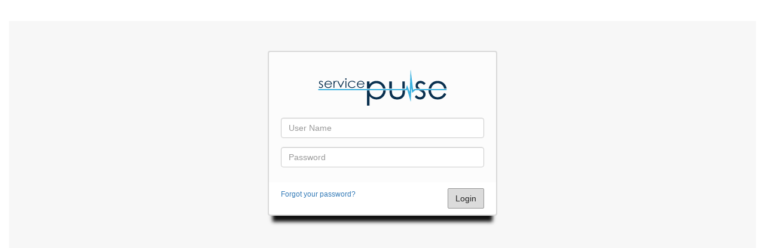

--- FILE ---
content_type: text/html; charset=utf-8
request_url: https://servicepulse.dataclover.com/admin/users/sign_in
body_size: 1266
content:
<!DOCTYPE html>
<html>
<head>
<!-- Global site tag (gtag.js) - Google Analytics -->
<script async='' src='https://www.googletagmanager.com/gtag/js?id=G-60YW4LYNNZ'></script>
<script>
  window.dataLayer = window.dataLayer || [];
  function gtag(){dataLayer.push(arguments);}
  gtag('js', new Date());
  
  gtag('config', 'G-60YW4LYNNZ');
</script>
<meta content='width=device-width, initial-scale=1.0' name='viewport'>
<title>ServicePulse</title>
<link rel="stylesheet" href="/assets/application-2f001bc8d7a33a0581d7c6074c329e201f114a9d276f81fe9b33e5aa16e6a579.css" media="all" />
<script src="/assets/application-1dc614a577150df530339cc11e9e8883ca6420b48f83bff5397285db2a6b5f57.js"></script>
<meta name="csrf-param" content="authenticity_token" />
<meta name="csrf-token" content="vJGibTiTdoyDnUfiiJWoS36cOnwNqUj4HHFqKylyUSZHcTX1o9CnogjoEHSta--_3W4aWpX0fZ0pTF06a8RuQw" />
<link href='//maxcdn.bootstrapcdn.com/font-awesome/4.3.0/css/font-awesome.min.css' rel='stylesheet'>
</head>
<body>
<div class='container' id='flash-message'>
</div>

<div class='dashboard-container'>
<div class='container'>
<div class='dashboard-wrapper-lg' id='mainContents'>
<div class='row'>
<div class='col-lg-4 col-md-4 col-md-offset-4'>
<div class='sign-in-container'>
<form class="login-wrapper" id="new_user" action="/admin/users/sign_in" accept-charset="UTF-8" method="post"><input type="hidden" name="authenticity_token" value="1hmNsCpd0_Dm-n7d_y_x_bo8WVVPsBxUmRjm5DJWUbC1E-PC7jpbfBg9O-TuFdE0XvShDnl_uHGJ7o5MS6XUxw" autocomplete="off" /><div class='header'>
<div class='row'>
<div class='col-md-12 col-lg-12' style='text-align:center;'>
<img alt="Logo" src="/assets/sp_logo-9a3a8bcef4f3319b0cb98b5a4ae97cf6fd7b9ef304520012705a0c5479617ed1.png" />
</div>
</div>
</div>
<div class='content'>
<div class='form-group'>
<input autfocus="true" class="form-control" placeholder="User Name" type="email" value="" name="user[email]" id="user_email" />
</div>
<div class='form-group'>
<input autocomplete="off" placeholder="Password" type="password" class="form-control" name="user[password]" id="user_password" />
</div>
</div>
<div class='actions'>
<input type="submit" name="commit" value="Login" class="btn btn-danger" style="color:#252525;background-color:#dbdbdb;border:1px solid #959595;" data-disable-with="Log In" />


  <a href="/admin/users/password/new">Forgot your password?</a><br />



<div class='clearfix'></div>
</div>
</form></div>
</div>
</div>

</div>
</div>
</div>
<div class='modal fade' data-keyboard='false' id='pleaseWaitDialog'>
<div class='modal-dialog'>
<div class='modal-content'>
<div class='modal-header'>
<h3>Please Wait...</h3>
</div>
<div class='modal-body'>
<div class='progress'>
<div class='progress-bar progress-bar-success progress-bar-striped active' style='width:100%'>
<span-only>working</span-only>
</div>
</div>
</div>
<div class='modal-footer'>
</div>
</div>
</div>
</div>
<div class='modal fade' data-keyboard='false' id='dialog'>
<div class='modal-dialog'>
<div class='modal-content'>
<div class='modal-body'></div>
<div class='modal-footer'>
<button class='btn btn-warning' data-dismiss='modal' type='button'>Close</button>
</div>
</div>
</div>
</div>

</body>
</html>


--- FILE ---
content_type: text/css
request_url: https://servicepulse.dataclover.com/assets/application-2f001bc8d7a33a0581d7c6074c329e201f114a9d276f81fe9b33e5aa16e6a579.css
body_size: 239016
content:
@import url(https://fonts.googleapis.com/css?family=Muli:400,300);.left{float:left;padding:5px}.search_table{overflow:scroll;max-height:350px}.popup_table{overflow:scroll;max-height:200px}.underline{text-decoration:underline}.highlight_keyword{font-weight:bold !important;color:red !important}.required-field{color:red}tr.group{background-color:#ddd;font-weight:bold;font-size:14px}.card{margin-top:3em;min-height:17.5em;position:relative;display:-ms-flexbox;display:flex;-ms-flex-direction:column;flex-direction:column;min-width:0;word-wrap:break-word;background-color:#fff;background-clip:border-box;border:1px solid rgba(0,0,0,0.125);border-radius:0.25rem}.card>hr{margin-right:0;margin-left:0}.card>.list-group:first-child .list-group-item:first-child{border-top-left-radius:0.25rem;border-top-right-radius:0.25rem}.card>.list-group:last-child .list-group-item:last-child{border-bottom-right-radius:0.25rem;border-bottom-left-radius:0.25rem}.card-body{-ms-flex:1 1 auto;flex:1 1 auto;padding:1.25rem}.card-title{margin-bottom:0.75rem}.card-subtitle{margin-top:-0.375rem;margin-bottom:0}.card-text:last-child{margin-bottom:0}.card-link:hover{text-decoration:none}.card-link+.card-link{margin-left:1.25rem}.card-header{padding:0.75rem 1.25rem;margin-bottom:0;background-color:rgba(0,0,0,0.03);border-bottom:1px solid rgba(0,0,0,0.125)}.card-header:first-child{border-radius:calc(0.25rem - 1px) calc(0.25rem - 1px) 0 0}.card-header+.list-group .list-group-item:first-child{border-top:0}.card-footer{padding:0.75rem 1.25rem;background-color:rgba(0,0,0,0.03);border-top:1px solid rgba(0,0,0,0.125)}.card-footer:last-child{border-radius:0 0 calc(0.25rem - 1px) calc(0.25rem - 1px)}.card-header-tabs{margin-right:-0.625rem;margin-bottom:-0.75rem;margin-left:-0.625rem;border-bottom:0}.card-header-pills{margin-right:-0.625rem;margin-left:-0.625rem}.card-img-overlay{position:absolute;top:0;right:0;bottom:0;left:0;padding:1.25rem}.card-img{width:100%;border-radius:calc(0.25rem - 1px)}.card-img-top{width:100%;border-top-left-radius:calc(0.25rem - 1px);border-top-right-radius:calc(0.25rem - 1px)}.card-img-bottom{width:100%;border-bottom-right-radius:calc(0.25rem - 1px);border-bottom-left-radius:calc(0.25rem - 1px)}.card-deck{display:-ms-flexbox;display:flex;-ms-flex-direction:column;flex-direction:column}.card-deck .card{margin-bottom:15px}@media (min-width: 576px){.card-deck{-ms-flex-flow:row wrap;flex-flow:row wrap;margin-right:-15px;margin-left:-15px}.card-deck .card{display:-ms-flexbox;display:flex;-ms-flex:1 0 0%;flex:1 0 0%;-ms-flex-direction:column;flex-direction:column;margin-right:15px;margin-bottom:0;margin-left:15px}}.card-group{display:-ms-flexbox;display:flex;-ms-flex-direction:column;flex-direction:column}.card-group>.card{margin-bottom:15px}@media (min-width: 576px){.card-group{-ms-flex-flow:row wrap;flex-flow:row wrap}.card-group>.card{-ms-flex:1 0 0%;flex:1 0 0%;margin-bottom:0}.card-group>.card+.card{margin-left:0;border-left:0}.card-group>.card:first-child{border-top-right-radius:0;border-bottom-right-radius:0}.card-group>.card:first-child .card-img-top,.card-group>.card:first-child .card-header{border-top-right-radius:0}.card-group>.card:first-child .card-img-bottom,.card-group>.card:first-child .card-footer{border-bottom-right-radius:0}.card-group>.card:last-child{border-top-left-radius:0;border-bottom-left-radius:0}.card-group>.card:last-child .card-img-top,.card-group>.card:last-child .card-header{border-top-left-radius:0}.card-group>.card:last-child .card-img-bottom,.card-group>.card:last-child .card-footer{border-bottom-left-radius:0}.card-group>.card:only-child{border-radius:0.25rem}.card-group>.card:only-child .card-img-top,.card-group>.card:only-child .card-header{border-top-left-radius:0.25rem;border-top-right-radius:0.25rem}.card-group>.card:only-child .card-img-bottom,.card-group>.card:only-child .card-footer{border-bottom-right-radius:0.25rem;border-bottom-left-radius:0.25rem}.card-group>.card:not(:first-child):not(:last-child):not(:only-child){border-radius:0}.card-group>.card:not(:first-child):not(:last-child):not(:only-child) .card-img-top,.card-group>.card:not(:first-child):not(:last-child):not(:only-child) .card-img-bottom,.card-group>.card:not(:first-child):not(:last-child):not(:only-child) .card-header,.card-group>.card:not(:first-child):not(:last-child):not(:only-child) .card-footer{border-radius:0}}.card-columns .card{margin-bottom:0.75rem}@media (min-width: 576px){.card-columns{-webkit-column-count:3;-moz-column-count:3;column-count:3;-webkit-column-gap:1.25rem;-moz-column-gap:1.25rem;column-gap:1.25rem;orphans:1;widows:1}.card-columns .card{display:inline-block;width:100%}}.vertical-center{min-height:90%;min-height:100vh;display:flex;align-items:center}.repair_order{text-decoration:underline}.customer{text-decoration:underline}.vehicle{text-decoration:underline}.sale{text-decoration:underline}/*!
 * Bootstrap v3.3.2 (http://getbootstrap.com)
 * Copyright 2011-2015 Twitter, Inc.
 * Licensed under MIT (https://github.com/twbs/bootstrap/blob/master/LICENSE)
 *//*! normalize.css v3.0.2 | MIT License | git.io/normalize */html{font-family:sans-serif;-webkit-text-size-adjust:100%;-ms-text-size-adjust:100%}body{margin:0}article,aside,details,figcaption,figure,footer,header,hgroup,main,menu,nav,section,summary{display:block}audio,canvas,progress,video{display:inline-block;vertical-align:baseline}audio:not([controls]){display:none;height:0}[hidden],template{display:none}a{background-color:transparent}a:active,a:hover{outline:0}abbr[title]{border-bottom:1px dotted}b,strong{font-weight:bold}dfn{font-style:italic}h1{margin:.67em 0;font-size:2em}mark{color:#000;background:#ff0}small{font-size:80%}sub,sup{position:relative;font-size:75%;line-height:0;vertical-align:baseline}sup{top:-.5em}sub{bottom:-.25em}img{border:0}svg:not(:root){overflow:hidden}figure{margin:1em 40px}hr{height:0;-webkit-box-sizing:content-box;-moz-box-sizing:content-box;box-sizing:content-box}pre{overflow:auto}code,kbd,pre,samp{font-family:monospace, monospace;font-size:1em}button,input,optgroup,select,textarea{margin:0;font:inherit;color:inherit}button{overflow:visible}button,select{text-transform:none}button,html input[type="button"],input[type="reset"],input[type="submit"]{-webkit-appearance:button;cursor:pointer}button[disabled],html input[disabled]{cursor:default}button::-moz-focus-inner,input::-moz-focus-inner{padding:0;border:0}input{line-height:normal}input[type="checkbox"],input[type="radio"]{-webkit-box-sizing:border-box;-moz-box-sizing:border-box;box-sizing:border-box;padding:0}input[type="number"]::-webkit-inner-spin-button,input[type="number"]::-webkit-outer-spin-button{height:auto}input[type="search"]{-webkit-box-sizing:content-box;-moz-box-sizing:content-box;box-sizing:content-box;-webkit-appearance:textfield}input[type="search"]::-webkit-search-cancel-button,input[type="search"]::-webkit-search-decoration{-webkit-appearance:none}fieldset{padding:.35em .625em .75em;margin:0 2px;border:1px solid #c0c0c0}legend{padding:0;border:0}textarea{overflow:auto}optgroup{font-weight:bold}table{border-spacing:0;border-collapse:collapse}td,th{padding:0}/*! Source: https://github.com/h5bp/html5-boilerplate/blob/master/src/css/main.css */@media print{*,*:before,*:after{color:#000 !important;text-shadow:none !important;background:transparent !important;-webkit-box-shadow:none !important;box-shadow:none !important}a,a:visited{text-decoration:underline}a[href]:after{content:" (" attr(href) ")"}abbr[title]:after{content:" (" attr(title) ")"}a[href^="#"]:after,a[href^="javascript:"]:after{content:""}pre,blockquote{border:1px solid #999;page-break-inside:avoid}thead{display:table-header-group}tr,img{page-break-inside:avoid}img{max-width:100% !important}p,h2,h3{orphans:3;widows:3}h2,h3{page-break-after:avoid}select{background:#fff !important}.navbar{display:none}.btn>.caret,.dropup>.btn>.caret{border-top-color:#000 !important}.label{border:1px solid #000}.table{border-collapse:collapse !important}.table td,.table th{background-color:#fff !important}.table-bordered th,.table-bordered td{border:1px solid #ddd !important}}@font-face{font-family:'Glyphicons Halflings';src:url(/assets/glyphicons-halflings-regular-0805fb1fe24235f70a639f67514990e4bfb6d2cfb00ca563ad4b553c240ddc33.eot);src:url(/assets/glyphicons-halflings-regular-0805fb1fe24235f70a639f67514990e4bfb6d2cfb00ca563ad4b553c240ddc33.eot?#iefix) format("embedded-opentype"),url(/assets/glyphicons-halflings-regular-403acfcf0cbaebd1c28b404eec442cea53642644b3a73f91c5a4ab46859af772.woff2) format("woff2"),url(/assets/glyphicons-halflings-regular-0703369a358a012c0011843ae337a8a20270c336948a8668df5cb89a8827299b.woff) format("woff"),url(/assets/glyphicons-halflings-regular-7c9caa5f4e16169b0129fdf93c84e85ad14d6c107eb1b0ad60b542daf01ee1f0.ttf) format("truetype"),url(/assets/glyphicons-halflings-regular-22d0c88a49d7d0ebe45627143a601061a32a46a9b9afd2dc7f457436f5f15f6e.svg#glyphicons_halflingsregular) format("svg")}.glyphicon{position:relative;top:1px;display:inline-block;font-family:'Glyphicons Halflings';font-style:normal;font-weight:normal;line-height:1;-webkit-font-smoothing:antialiased;-moz-osx-font-smoothing:grayscale}.glyphicon-asterisk:before{content:"\2a"}.glyphicon-plus:before{content:"\2b"}.glyphicon-euro:before,.glyphicon-eur:before{content:"\20ac"}.glyphicon-minus:before{content:"\2212"}.glyphicon-cloud:before{content:"\2601"}.glyphicon-envelope:before{content:"\2709"}.glyphicon-pencil:before{content:"\270f"}.glyphicon-glass:before{content:"\e001"}.glyphicon-music:before{content:"\e002"}.glyphicon-search:before{content:"\e003"}.glyphicon-heart:before{content:"\e005"}.glyphicon-star:before{content:"\e006"}.glyphicon-star-empty:before{content:"\e007"}.glyphicon-user:before{content:"\e008"}.glyphicon-film:before{content:"\e009"}.glyphicon-th-large:before{content:"\e010"}.glyphicon-th:before{content:"\e011"}.glyphicon-th-list:before{content:"\e012"}.glyphicon-ok:before{content:"\e013"}.glyphicon-remove:before{content:"\e014"}.glyphicon-zoom-in:before{content:"\e015"}.glyphicon-zoom-out:before{content:"\e016"}.glyphicon-off:before{content:"\e017"}.glyphicon-signal:before{content:"\e018"}.glyphicon-cog:before{content:"\e019"}.glyphicon-trash:before{content:"\e020"}.glyphicon-home:before{content:"\e021"}.glyphicon-file:before{content:"\e022"}.glyphicon-time:before{content:"\e023"}.glyphicon-road:before{content:"\e024"}.glyphicon-download-alt:before{content:"\e025"}.glyphicon-download:before{content:"\e026"}.glyphicon-upload:before{content:"\e027"}.glyphicon-inbox:before{content:"\e028"}.glyphicon-play-circle:before{content:"\e029"}.glyphicon-repeat:before{content:"\e030"}.glyphicon-refresh:before{content:"\e031"}.glyphicon-list-alt:before{content:"\e032"}.glyphicon-lock:before{content:"\e033"}.glyphicon-flag:before{content:"\e034"}.glyphicon-headphones:before{content:"\e035"}.glyphicon-volume-off:before{content:"\e036"}.glyphicon-volume-down:before{content:"\e037"}.glyphicon-volume-up:before{content:"\e038"}.glyphicon-qrcode:before{content:"\e039"}.glyphicon-barcode:before{content:"\e040"}.glyphicon-tag:before{content:"\e041"}.glyphicon-tags:before{content:"\e042"}.glyphicon-book:before{content:"\e043"}.glyphicon-bookmark:before{content:"\e044"}.glyphicon-print:before{content:"\e045"}.glyphicon-camera:before{content:"\e046"}.glyphicon-font:before{content:"\e047"}.glyphicon-bold:before{content:"\e048"}.glyphicon-italic:before{content:"\e049"}.glyphicon-text-height:before{content:"\e050"}.glyphicon-text-width:before{content:"\e051"}.glyphicon-align-left:before{content:"\e052"}.glyphicon-align-center:before{content:"\e053"}.glyphicon-align-right:before{content:"\e054"}.glyphicon-align-justify:before{content:"\e055"}.glyphicon-list:before{content:"\e056"}.glyphicon-indent-left:before{content:"\e057"}.glyphicon-indent-right:before{content:"\e058"}.glyphicon-facetime-video:before{content:"\e059"}.glyphicon-picture:before{content:"\e060"}.glyphicon-map-marker:before{content:"\e062"}.glyphicon-adjust:before{content:"\e063"}.glyphicon-tint:before{content:"\e064"}.glyphicon-edit:before{content:"\e065"}.glyphicon-share:before{content:"\e066"}.glyphicon-check:before{content:"\e067"}.glyphicon-move:before{content:"\e068"}.glyphicon-step-backward:before{content:"\e069"}.glyphicon-fast-backward:before{content:"\e070"}.glyphicon-backward:before{content:"\e071"}.glyphicon-play:before{content:"\e072"}.glyphicon-pause:before{content:"\e073"}.glyphicon-stop:before{content:"\e074"}.glyphicon-forward:before{content:"\e075"}.glyphicon-fast-forward:before{content:"\e076"}.glyphicon-step-forward:before{content:"\e077"}.glyphicon-eject:before{content:"\e078"}.glyphicon-chevron-left:before{content:"\e079"}.glyphicon-chevron-right:before{content:"\e080"}.glyphicon-plus-sign:before{content:"\e081"}.glyphicon-minus-sign:before{content:"\e082"}.glyphicon-remove-sign:before{content:"\e083"}.glyphicon-ok-sign:before{content:"\e084"}.glyphicon-question-sign:before{content:"\e085"}.glyphicon-info-sign:before{content:"\e086"}.glyphicon-screenshot:before{content:"\e087"}.glyphicon-remove-circle:before{content:"\e088"}.glyphicon-ok-circle:before{content:"\e089"}.glyphicon-ban-circle:before{content:"\e090"}.glyphicon-arrow-left:before{content:"\e091"}.glyphicon-arrow-right:before{content:"\e092"}.glyphicon-arrow-up:before{content:"\e093"}.glyphicon-arrow-down:before{content:"\e094"}.glyphicon-share-alt:before{content:"\e095"}.glyphicon-resize-full:before{content:"\e096"}.glyphicon-resize-small:before{content:"\e097"}.glyphicon-exclamation-sign:before{content:"\e101"}.glyphicon-gift:before{content:"\e102"}.glyphicon-leaf:before{content:"\e103"}.glyphicon-fire:before{content:"\e104"}.glyphicon-eye-open:before{content:"\e105"}.glyphicon-eye-close:before{content:"\e106"}.glyphicon-warning-sign:before{content:"\e107"}.glyphicon-plane:before{content:"\e108"}.glyphicon-calendar:before{content:"\e109"}.glyphicon-random:before{content:"\e110"}.glyphicon-comment:before{content:"\e111"}.glyphicon-magnet:before{content:"\e112"}.glyphicon-chevron-up:before{content:"\e113"}.glyphicon-chevron-down:before{content:"\e114"}.glyphicon-retweet:before{content:"\e115"}.glyphicon-shopping-cart:before{content:"\e116"}.glyphicon-folder-close:before{content:"\e117"}.glyphicon-folder-open:before{content:"\e118"}.glyphicon-resize-vertical:before{content:"\e119"}.glyphicon-resize-horizontal:before{content:"\e120"}.glyphicon-hdd:before{content:"\e121"}.glyphicon-bullhorn:before{content:"\e122"}.glyphicon-bell:before{content:"\e123"}.glyphicon-certificate:before{content:"\e124"}.glyphicon-thumbs-up:before{content:"\e125"}.glyphicon-thumbs-down:before{content:"\e126"}.glyphicon-hand-right:before{content:"\e127"}.glyphicon-hand-left:before{content:"\e128"}.glyphicon-hand-up:before{content:"\e129"}.glyphicon-hand-down:before{content:"\e130"}.glyphicon-circle-arrow-right:before{content:"\e131"}.glyphicon-circle-arrow-left:before{content:"\e132"}.glyphicon-circle-arrow-up:before{content:"\e133"}.glyphicon-circle-arrow-down:before{content:"\e134"}.glyphicon-globe:before{content:"\e135"}.glyphicon-wrench:before{content:"\e136"}.glyphicon-tasks:before{content:"\e137"}.glyphicon-filter:before{content:"\e138"}.glyphicon-briefcase:before{content:"\e139"}.glyphicon-fullscreen:before{content:"\e140"}.glyphicon-dashboard:before{content:"\e141"}.glyphicon-paperclip:before{content:"\e142"}.glyphicon-heart-empty:before{content:"\e143"}.glyphicon-link:before{content:"\e144"}.glyphicon-phone:before{content:"\e145"}.glyphicon-pushpin:before{content:"\e146"}.glyphicon-usd:before{content:"\e148"}.glyphicon-gbp:before{content:"\e149"}.glyphicon-sort:before{content:"\e150"}.glyphicon-sort-by-alphabet:before{content:"\e151"}.glyphicon-sort-by-alphabet-alt:before{content:"\e152"}.glyphicon-sort-by-order:before{content:"\e153"}.glyphicon-sort-by-order-alt:before{content:"\e154"}.glyphicon-sort-by-attributes:before{content:"\e155"}.glyphicon-sort-by-attributes-alt:before{content:"\e156"}.glyphicon-unchecked:before{content:"\e157"}.glyphicon-expand:before{content:"\e158"}.glyphicon-collapse-down:before{content:"\e159"}.glyphicon-collapse-up:before{content:"\e160"}.glyphicon-log-in:before{content:"\e161"}.glyphicon-flash:before{content:"\e162"}.glyphicon-log-out:before{content:"\e163"}.glyphicon-new-window:before{content:"\e164"}.glyphicon-record:before{content:"\e165"}.glyphicon-save:before{content:"\e166"}.glyphicon-open:before{content:"\e167"}.glyphicon-saved:before{content:"\e168"}.glyphicon-import:before{content:"\e169"}.glyphicon-export:before{content:"\e170"}.glyphicon-send:before{content:"\e171"}.glyphicon-floppy-disk:before{content:"\e172"}.glyphicon-floppy-saved:before{content:"\e173"}.glyphicon-floppy-remove:before{content:"\e174"}.glyphicon-floppy-save:before{content:"\e175"}.glyphicon-floppy-open:before{content:"\e176"}.glyphicon-credit-card:before{content:"\e177"}.glyphicon-transfer:before{content:"\e178"}.glyphicon-cutlery:before{content:"\e179"}.glyphicon-header:before{content:"\e180"}.glyphicon-compressed:before{content:"\e181"}.glyphicon-earphone:before{content:"\e182"}.glyphicon-phone-alt:before{content:"\e183"}.glyphicon-tower:before{content:"\e184"}.glyphicon-stats:before{content:"\e185"}.glyphicon-sd-video:before{content:"\e186"}.glyphicon-hd-video:before{content:"\e187"}.glyphicon-subtitles:before{content:"\e188"}.glyphicon-sound-stereo:before{content:"\e189"}.glyphicon-sound-dolby:before{content:"\e190"}.glyphicon-sound-5-1:before{content:"\e191"}.glyphicon-sound-6-1:before{content:"\e192"}.glyphicon-sound-7-1:before{content:"\e193"}.glyphicon-copyright-mark:before{content:"\e194"}.glyphicon-registration-mark:before{content:"\e195"}.glyphicon-cloud-download:before{content:"\e197"}.glyphicon-cloud-upload:before{content:"\e198"}.glyphicon-tree-conifer:before{content:"\e199"}.glyphicon-tree-deciduous:before{content:"\e200"}.glyphicon-cd:before{content:"\e201"}.glyphicon-save-file:before{content:"\e202"}.glyphicon-open-file:before{content:"\e203"}.glyphicon-level-up:before{content:"\e204"}.glyphicon-copy:before{content:"\e205"}.glyphicon-paste:before{content:"\e206"}.glyphicon-alert:before{content:"\e209"}.glyphicon-equalizer:before{content:"\e210"}.glyphicon-king:before{content:"\e211"}.glyphicon-queen:before{content:"\e212"}.glyphicon-pawn:before{content:"\e213"}.glyphicon-bishop:before{content:"\e214"}.glyphicon-knight:before{content:"\e215"}.glyphicon-baby-formula:before{content:"\e216"}.glyphicon-tent:before{content:"\26fa"}.glyphicon-blackboard:before{content:"\e218"}.glyphicon-bed:before{content:"\e219"}.glyphicon-apple:before{content:"\f8ff"}.glyphicon-erase:before{content:"\e221"}.glyphicon-hourglass:before{content:"\231b"}.glyphicon-lamp:before{content:"\e223"}.glyphicon-duplicate:before{content:"\e224"}.glyphicon-piggy-bank:before{content:"\e225"}.glyphicon-scissors:before{content:"\e226"}.glyphicon-bitcoin:before{content:"\e227"}.glyphicon-yen:before{content:"\00a5"}.glyphicon-ruble:before{content:"\20bd"}.glyphicon-scale:before{content:"\e230"}.glyphicon-ice-lolly:before{content:"\e231"}.glyphicon-ice-lolly-tasted:before{content:"\e232"}.glyphicon-education:before{content:"\e233"}.glyphicon-option-horizontal:before{content:"\e234"}.glyphicon-option-vertical:before{content:"\e235"}.glyphicon-menu-hamburger:before{content:"\e236"}.glyphicon-modal-window:before{content:"\e237"}.glyphicon-oil:before{content:"\e238"}.glyphicon-grain:before{content:"\e239"}.glyphicon-sunglasses:before{content:"\e240"}.glyphicon-text-size:before{content:"\e241"}.glyphicon-text-color:before{content:"\e242"}.glyphicon-text-background:before{content:"\e243"}.glyphicon-object-align-top:before{content:"\e244"}.glyphicon-object-align-bottom:before{content:"\e245"}.glyphicon-object-align-horizontal:before{content:"\e246"}.glyphicon-object-align-left:before{content:"\e247"}.glyphicon-object-align-vertical:before{content:"\e248"}.glyphicon-object-align-right:before{content:"\e249"}.glyphicon-triangle-right:before{content:"\e250"}.glyphicon-triangle-left:before{content:"\e251"}.glyphicon-triangle-bottom:before{content:"\e252"}.glyphicon-triangle-top:before{content:"\e253"}.glyphicon-console:before{content:"\e254"}.glyphicon-superscript:before{content:"\e255"}.glyphicon-subscript:before{content:"\e256"}.glyphicon-menu-left:before{content:"\e257"}.glyphicon-menu-right:before{content:"\e258"}.glyphicon-menu-down:before{content:"\e259"}.glyphicon-menu-up:before{content:"\e260"}*{-webkit-box-sizing:border-box;-moz-box-sizing:border-box;box-sizing:border-box}*:before,*:after{-webkit-box-sizing:border-box;-moz-box-sizing:border-box;box-sizing:border-box}html{font-size:10px;-webkit-tap-highlight-color:rgba(0,0,0,0)}body{font-family:"Helvetica Neue", Helvetica, Arial, sans-serif;font-size:14px;line-height:1.42857143;color:#333;background-color:#fff}input,button,select,textarea{font-family:inherit;font-size:inherit;line-height:inherit}a{color:#337ab7;text-decoration:none}a:hover,a:focus{color:#23527c;text-decoration:underline}a:focus{outline:thin dotted;outline:5px auto -webkit-focus-ring-color;outline-offset:-2px}figure{margin:0}img{vertical-align:middle}.img-responsive,.thumbnail>img,.thumbnail a>img,.carousel-inner>.item>img,.carousel-inner>.item>a>img{display:block;max-width:100%;height:auto}.img-rounded{border-radius:6px}.img-thumbnail{display:inline-block;max-width:100%;height:auto;padding:4px;line-height:1.42857143;background-color:#fff;border:1px solid #ddd;border-radius:4px;-webkit-transition:all .2s ease-in-out;-o-transition:all .2s ease-in-out;transition:all .2s ease-in-out}.img-circle{border-radius:50%}hr{margin-top:20px;margin-bottom:20px;border:0;border-top:1px solid #eee}.sr-only{position:absolute;width:1px;height:1px;padding:0;margin:-1px;overflow:hidden;clip:rect(0, 0, 0, 0);border:0}.sr-only-focusable:active,.sr-only-focusable:focus{position:static;width:auto;height:auto;margin:0;overflow:visible;clip:auto}h1,h2,h3,h4,h5,h6,.h1,.h2,.h3,.h4,.h5,.h6{font-family:inherit;font-weight:500;line-height:1.1;color:inherit}h1 small,h2 small,h3 small,h4 small,h5 small,h6 small,.h1 small,.h2 small,.h3 small,.h4 small,.h5 small,.h6 small,h1 .small,h2 .small,h3 .small,h4 .small,h5 .small,h6 .small,.h1 .small,.h2 .small,.h3 .small,.h4 .small,.h5 .small,.h6 .small{font-weight:normal;line-height:1;color:#777}h1,.h1,h2,.h2,h3,.h3{margin-top:20px;margin-bottom:10px}h1 small,.h1 small,h2 small,.h2 small,h3 small,.h3 small,h1 .small,.h1 .small,h2 .small,.h2 .small,h3 .small,.h3 .small{font-size:65%}h4,.h4,h5,.h5,h6,.h6{margin-top:10px;margin-bottom:10px}h4 small,.h4 small,h5 small,.h5 small,h6 small,.h6 small,h4 .small,.h4 .small,h5 .small,.h5 .small,h6 .small,.h6 .small{font-size:75%}h1,.h1{font-size:36px}h2,.h2{font-size:30px}h3,.h3{font-size:24px}h4,.h4{font-size:18px}h5,.h5{font-size:14px}h6,.h6{font-size:12px}p{margin:0 0 10px}.lead{margin-bottom:20px;font-size:16px;font-weight:300;line-height:1.4}@media (min-width: 768px){.lead{font-size:21px}}small,.small{font-size:85%}mark,.mark{padding:.2em;background-color:#fcf8e3}.text-left{text-align:left}.text-right{text-align:right}.text-center{text-align:center}.text-justify{text-align:justify}.text-nowrap{white-space:nowrap}.text-lowercase{text-transform:lowercase}.text-uppercase{text-transform:uppercase}.text-capitalize{text-transform:capitalize}.text-muted{color:#777}.text-primary{color:#337ab7}a.text-primary:hover{color:#286090}.text-success{color:#3c763d}a.text-success:hover{color:#2b542c}.text-info{color:#31708f}a.text-info:hover{color:#245269}.text-warning{color:#8a6d3b}a.text-warning:hover{color:#66512c}.text-danger{color:#a94442}a.text-danger:hover{color:#843534}.bg-primary{color:#fff;background-color:#337ab7}a.bg-primary:hover{background-color:#286090}.bg-success{background-color:#dff0d8}a.bg-success:hover{background-color:#c1e2b3}.bg-info{background-color:#d9edf7}a.bg-info:hover{background-color:#afd9ee}.bg-warning{background-color:#fcf8e3}a.bg-warning:hover{background-color:#f7ecb5}.bg-danger{background-color:#f2dede}a.bg-danger:hover{background-color:#e4b9b9}.page-header{padding-bottom:9px;margin:40px 0 20px;border-bottom:1px solid #eee}ul,ol{margin-top:0;margin-bottom:10px}ul ul,ol ul,ul ol,ol ol{margin-bottom:0}.list-unstyled{padding-left:0;list-style:none}.list-inline{padding-left:0;margin-left:-5px;list-style:none}.list-inline>li{display:inline-block;padding-right:5px;padding-left:5px}dl{margin-top:0;margin-bottom:20px}dt,dd{line-height:1.42857143}dt{font-weight:bold}dd{margin-left:0}@media (min-width: 768px){.dl-horizontal dt{float:left;width:160px;overflow:hidden;clear:left;text-align:right;text-overflow:ellipsis;white-space:nowrap}.dl-horizontal dd{margin-left:180px}}abbr[title],abbr[data-original-title]{cursor:help;border-bottom:1px dotted #777}.initialism{font-size:90%;text-transform:uppercase}blockquote{padding:10px 20px;margin:0 0 20px;font-size:17.5px;border-left:5px solid #eee}blockquote p:last-child,blockquote ul:last-child,blockquote ol:last-child{margin-bottom:0}blockquote footer,blockquote small,blockquote .small{display:block;font-size:80%;line-height:1.42857143;color:#777}blockquote footer:before,blockquote small:before,blockquote .small:before{content:'\2014 \00A0'}.blockquote-reverse,blockquote.pull-right{padding-right:15px;padding-left:0;text-align:right;border-right:5px solid #eee;border-left:0}.blockquote-reverse footer:before,blockquote.pull-right footer:before,.blockquote-reverse small:before,blockquote.pull-right small:before,.blockquote-reverse .small:before,blockquote.pull-right .small:before{content:''}.blockquote-reverse footer:after,blockquote.pull-right footer:after,.blockquote-reverse small:after,blockquote.pull-right small:after,.blockquote-reverse .small:after,blockquote.pull-right .small:after{content:'\00A0 \2014'}address{margin-bottom:20px;font-style:normal;line-height:1.42857143}code,kbd,pre,samp{font-family:Menlo, Monaco, Consolas, "Courier New", monospace}code{padding:2px 4px;font-size:90%;color:#c7254e;background-color:#f9f2f4;border-radius:4px}kbd{padding:2px 4px;font-size:90%;color:#fff;background-color:#333;border-radius:3px;-webkit-box-shadow:inset 0 -1px 0 rgba(0,0,0,0.25);box-shadow:inset 0 -1px 0 rgba(0,0,0,0.25)}kbd kbd{padding:0;font-size:100%;font-weight:bold;-webkit-box-shadow:none;box-shadow:none}pre{display:block;padding:9.5px;margin:0 0 10px;font-size:13px;line-height:1.42857143;color:#333;word-break:break-all;word-wrap:break-word;background-color:#f5f5f5;border:1px solid #ccc;border-radius:4px}pre code{padding:0;font-size:inherit;color:inherit;white-space:pre-wrap;background-color:transparent;border-radius:0}.pre-scrollable{max-height:340px;overflow-y:scroll}.container{padding-right:15px;padding-left:15px;margin-right:auto;margin-left:auto}@media (min-width: 768px){.container{width:750px}}@media (min-width: 992px){.container{width:970px}}@media (min-width: 1200px){.container{width:1170px}}.container-fluid{padding-right:15px;padding-left:15px;margin-right:auto;margin-left:auto}.row{margin-right:-15px;margin-left:-15px}.col-xs-1,.col-sm-1,.col-md-1,.col-lg-1,.col-xs-2,.col-sm-2,.col-md-2,.col-lg-2,.col-xs-3,.col-sm-3,.col-md-3,.col-lg-3,.col-xs-4,.col-sm-4,.col-md-4,.col-lg-4,.col-xs-5,.col-sm-5,.col-md-5,.col-lg-5,.col-xs-6,.col-sm-6,.col-md-6,.col-lg-6,.col-xs-7,.col-sm-7,.col-md-7,.col-lg-7,.col-xs-8,.col-sm-8,.col-md-8,.col-lg-8,.col-xs-9,.col-sm-9,.col-md-9,.col-lg-9,.col-xs-10,.col-sm-10,.col-md-10,.col-lg-10,.col-xs-11,.col-sm-11,.col-md-11,.col-lg-11,.col-xs-12,.col-sm-12,.col-md-12,.col-lg-12{position:relative;min-height:1px;padding-right:15px;padding-left:15px}.col-xs-1,.col-xs-2,.col-xs-3,.col-xs-4,.col-xs-5,.col-xs-6,.col-xs-7,.col-xs-8,.col-xs-9,.col-xs-10,.col-xs-11,.col-xs-12{float:left}.col-xs-12{width:100%}.col-xs-11{width:91.66666667%}.col-xs-10{width:83.33333333%}.col-xs-9{width:75%}.col-xs-8{width:66.66666667%}.col-xs-7{width:58.33333333%}.col-xs-6{width:50%}.col-xs-5{width:41.66666667%}.col-xs-4{width:33.33333333%}.col-xs-3{width:25%}.col-xs-2{width:16.66666667%}.col-xs-1{width:8.33333333%}.col-xs-pull-12{right:100%}.col-xs-pull-11{right:91.66666667%}.col-xs-pull-10{right:83.33333333%}.col-xs-pull-9{right:75%}.col-xs-pull-8{right:66.66666667%}.col-xs-pull-7{right:58.33333333%}.col-xs-pull-6{right:50%}.col-xs-pull-5{right:41.66666667%}.col-xs-pull-4{right:33.33333333%}.col-xs-pull-3{right:25%}.col-xs-pull-2{right:16.66666667%}.col-xs-pull-1{right:8.33333333%}.col-xs-pull-0{right:auto}.col-xs-push-12{left:100%}.col-xs-push-11{left:91.66666667%}.col-xs-push-10{left:83.33333333%}.col-xs-push-9{left:75%}.col-xs-push-8{left:66.66666667%}.col-xs-push-7{left:58.33333333%}.col-xs-push-6{left:50%}.col-xs-push-5{left:41.66666667%}.col-xs-push-4{left:33.33333333%}.col-xs-push-3{left:25%}.col-xs-push-2{left:16.66666667%}.col-xs-push-1{left:8.33333333%}.col-xs-push-0{left:auto}.col-xs-offset-12{margin-left:100%}.col-xs-offset-11{margin-left:91.66666667%}.col-xs-offset-10{margin-left:83.33333333%}.col-xs-offset-9{margin-left:75%}.col-xs-offset-8{margin-left:66.66666667%}.col-xs-offset-7{margin-left:58.33333333%}.col-xs-offset-6{margin-left:50%}.col-xs-offset-5{margin-left:41.66666667%}.col-xs-offset-4{margin-left:33.33333333%}.col-xs-offset-3{margin-left:25%}.col-xs-offset-2{margin-left:16.66666667%}.col-xs-offset-1{margin-left:8.33333333%}.col-xs-offset-0{margin-left:0}@media (min-width: 768px){.col-sm-1,.col-sm-2,.col-sm-3,.col-sm-4,.col-sm-5,.col-sm-6,.col-sm-7,.col-sm-8,.col-sm-9,.col-sm-10,.col-sm-11,.col-sm-12{float:left}.col-sm-12{width:100%}.col-sm-11{width:91.66666667%}.col-sm-10{width:83.33333333%}.col-sm-9{width:75%}.col-sm-8{width:66.66666667%}.col-sm-7{width:58.33333333%}.col-sm-6{width:50%}.col-sm-5{width:41.66666667%}.col-sm-4{width:33.33333333%}.col-sm-3{width:25%}.col-sm-2{width:16.66666667%}.col-sm-1{width:8.33333333%}.col-sm-pull-12{right:100%}.col-sm-pull-11{right:91.66666667%}.col-sm-pull-10{right:83.33333333%}.col-sm-pull-9{right:75%}.col-sm-pull-8{right:66.66666667%}.col-sm-pull-7{right:58.33333333%}.col-sm-pull-6{right:50%}.col-sm-pull-5{right:41.66666667%}.col-sm-pull-4{right:33.33333333%}.col-sm-pull-3{right:25%}.col-sm-pull-2{right:16.66666667%}.col-sm-pull-1{right:8.33333333%}.col-sm-pull-0{right:auto}.col-sm-push-12{left:100%}.col-sm-push-11{left:91.66666667%}.col-sm-push-10{left:83.33333333%}.col-sm-push-9{left:75%}.col-sm-push-8{left:66.66666667%}.col-sm-push-7{left:58.33333333%}.col-sm-push-6{left:50%}.col-sm-push-5{left:41.66666667%}.col-sm-push-4{left:33.33333333%}.col-sm-push-3{left:25%}.col-sm-push-2{left:16.66666667%}.col-sm-push-1{left:8.33333333%}.col-sm-push-0{left:auto}.col-sm-offset-12{margin-left:100%}.col-sm-offset-11{margin-left:91.66666667%}.col-sm-offset-10{margin-left:83.33333333%}.col-sm-offset-9{margin-left:75%}.col-sm-offset-8{margin-left:66.66666667%}.col-sm-offset-7{margin-left:58.33333333%}.col-sm-offset-6{margin-left:50%}.col-sm-offset-5{margin-left:41.66666667%}.col-sm-offset-4{margin-left:33.33333333%}.col-sm-offset-3{margin-left:25%}.col-sm-offset-2{margin-left:16.66666667%}.col-sm-offset-1{margin-left:8.33333333%}.col-sm-offset-0{margin-left:0}}@media (min-width: 992px){.col-md-1,.col-md-2,.col-md-3,.col-md-4,.col-md-5,.col-md-6,.col-md-7,.col-md-8,.col-md-9,.col-md-10,.col-md-11,.col-md-12{float:left}.col-md-12{width:100%}.col-md-11{width:91.66666667%}.col-md-10{width:83.33333333%}.col-md-9{width:75%}.col-md-8{width:66.66666667%}.col-md-7{width:58.33333333%}.col-md-6{width:50%}.col-md-5{width:41.66666667%}.col-md-4{width:33.33333333%}.col-md-3{width:25%}.col-md-2{width:16.66666667%}.col-md-1{width:8.33333333%}.col-md-pull-12{right:100%}.col-md-pull-11{right:91.66666667%}.col-md-pull-10{right:83.33333333%}.col-md-pull-9{right:75%}.col-md-pull-8{right:66.66666667%}.col-md-pull-7{right:58.33333333%}.col-md-pull-6{right:50%}.col-md-pull-5{right:41.66666667%}.col-md-pull-4{right:33.33333333%}.col-md-pull-3{right:25%}.col-md-pull-2{right:16.66666667%}.col-md-pull-1{right:8.33333333%}.col-md-pull-0{right:auto}.col-md-push-12{left:100%}.col-md-push-11{left:91.66666667%}.col-md-push-10{left:83.33333333%}.col-md-push-9{left:75%}.col-md-push-8{left:66.66666667%}.col-md-push-7{left:58.33333333%}.col-md-push-6{left:50%}.col-md-push-5{left:41.66666667%}.col-md-push-4{left:33.33333333%}.col-md-push-3{left:25%}.col-md-push-2{left:16.66666667%}.col-md-push-1{left:8.33333333%}.col-md-push-0{left:auto}.col-md-offset-12{margin-left:100%}.col-md-offset-11{margin-left:91.66666667%}.col-md-offset-10{margin-left:83.33333333%}.col-md-offset-9{margin-left:75%}.col-md-offset-8{margin-left:66.66666667%}.col-md-offset-7{margin-left:58.33333333%}.col-md-offset-6{margin-left:50%}.col-md-offset-5{margin-left:41.66666667%}.col-md-offset-4{margin-left:33.33333333%}.col-md-offset-3{margin-left:25%}.col-md-offset-2{margin-left:16.66666667%}.col-md-offset-1{margin-left:8.33333333%}.col-md-offset-0{margin-left:0}}@media (min-width: 1200px){.col-lg-1,.col-lg-2,.col-lg-3,.col-lg-4,.col-lg-5,.col-lg-6,.col-lg-7,.col-lg-8,.col-lg-9,.col-lg-10,.col-lg-11,.col-lg-12{float:left}.col-lg-12{width:100%}.col-lg-11{width:91.66666667%}.col-lg-10{width:83.33333333%}.col-lg-9{width:75%}.col-lg-8{width:66.66666667%}.col-lg-7{width:58.33333333%}.col-lg-6{width:50%}.col-lg-5{width:41.66666667%}.col-lg-4{width:33.33333333%}.col-lg-3{width:25%}.col-lg-2{width:16.66666667%}.col-lg-1{width:8.33333333%}.col-lg-pull-12{right:100%}.col-lg-pull-11{right:91.66666667%}.col-lg-pull-10{right:83.33333333%}.col-lg-pull-9{right:75%}.col-lg-pull-8{right:66.66666667%}.col-lg-pull-7{right:58.33333333%}.col-lg-pull-6{right:50%}.col-lg-pull-5{right:41.66666667%}.col-lg-pull-4{right:33.33333333%}.col-lg-pull-3{right:25%}.col-lg-pull-2{right:16.66666667%}.col-lg-pull-1{right:8.33333333%}.col-lg-pull-0{right:auto}.col-lg-push-12{left:100%}.col-lg-push-11{left:91.66666667%}.col-lg-push-10{left:83.33333333%}.col-lg-push-9{left:75%}.col-lg-push-8{left:66.66666667%}.col-lg-push-7{left:58.33333333%}.col-lg-push-6{left:50%}.col-lg-push-5{left:41.66666667%}.col-lg-push-4{left:33.33333333%}.col-lg-push-3{left:25%}.col-lg-push-2{left:16.66666667%}.col-lg-push-1{left:8.33333333%}.col-lg-push-0{left:auto}.col-lg-offset-12{margin-left:100%}.col-lg-offset-11{margin-left:91.66666667%}.col-lg-offset-10{margin-left:83.33333333%}.col-lg-offset-9{margin-left:75%}.col-lg-offset-8{margin-left:66.66666667%}.col-lg-offset-7{margin-left:58.33333333%}.col-lg-offset-6{margin-left:50%}.col-lg-offset-5{margin-left:41.66666667%}.col-lg-offset-4{margin-left:33.33333333%}.col-lg-offset-3{margin-left:25%}.col-lg-offset-2{margin-left:16.66666667%}.col-lg-offset-1{margin-left:8.33333333%}.col-lg-offset-0{margin-left:0}}table{background-color:transparent}caption{padding-top:8px;padding-bottom:8px;color:#777;text-align:left}th{text-align:left}.table{width:100%;max-width:100%;margin-bottom:20px}.table>thead>tr>th,.table>tbody>tr>th,.table>tfoot>tr>th,.table>thead>tr>td,.table>tbody>tr>td,.table>tfoot>tr>td{padding:8px;line-height:1.42857143;vertical-align:top;border-top:1px solid #ddd}.table>thead>tr>th{vertical-align:bottom;border-bottom:2px solid #ddd}.table>caption+thead>tr:first-child>th,.table>colgroup+thead>tr:first-child>th,.table>thead:first-child>tr:first-child>th,.table>caption+thead>tr:first-child>td,.table>colgroup+thead>tr:first-child>td,.table>thead:first-child>tr:first-child>td{border-top:0}.table>tbody+tbody{border-top:2px solid #ddd}.table .table{background-color:#fff}.table-condensed>thead>tr>th,.table-condensed>tbody>tr>th,.table-condensed>tfoot>tr>th,.table-condensed>thead>tr>td,.table-condensed>tbody>tr>td,.table-condensed>tfoot>tr>td{padding:5px}.table-bordered{border:1px solid #ddd}.table-bordered>thead>tr>th,.table-bordered>tbody>tr>th,.table-bordered>tfoot>tr>th,.table-bordered>thead>tr>td,.table-bordered>tbody>tr>td,.table-bordered>tfoot>tr>td{border:1px solid #ddd}.table-bordered>thead>tr>th,.table-bordered>thead>tr>td{border-bottom-width:2px}.table-striped>tbody>tr:nth-of-type(odd){background-color:#eaeaea}.table-hover>tbody>tr:hover{background-color:#f5f5f5;cursor:pointer;color:#fff}table col[class*="col-"]{position:static;display:table-column;float:none}table td[class*="col-"],table th[class*="col-"]{position:static;display:table-cell;float:none}.table>thead>tr>td.active,.table>tbody>tr>td.active,.table>tfoot>tr>td.active,.table>thead>tr>th.active,.table>tbody>tr>th.active,.table>tfoot>tr>th.active,.table>thead>tr.active>td,.table>tbody>tr.active>td,.table>tfoot>tr.active>td,.table>thead>tr.active>th,.table>tbody>tr.active>th,.table>tfoot>tr.active>th{background-color:#f5f5f5}.table-hover>tbody>tr>td.active:hover,.table-hover>tbody>tr>th.active:hover,.table-hover>tbody>tr.active:hover>td,.table-hover>tbody>tr:hover>.active,.table-hover>tbody>tr.active:hover>th{background-color:#e8e8e8}.table>thead>tr>td.success,.table>tbody>tr>td.success,.table>tfoot>tr>td.success,.table>thead>tr>th.success,.table>tbody>tr>th.success,.table>tfoot>tr>th.success,.table>thead>tr.success>td,.table>tbody>tr.success>td,.table>tfoot>tr.success>td,.table>thead>tr.success>th,.table>tbody>tr.success>th,.table>tfoot>tr.success>th{background-color:#dff0d8}.table-hover>tbody>tr>td.success:hover,.table-hover>tbody>tr>th.success:hover,.table-hover>tbody>tr.success:hover>td,.table-hover>tbody>tr:hover>.success,.table-hover>tbody>tr.success:hover>th{background-color:#d0e9c6}.table>thead>tr>td.info,.table>tbody>tr>td.info,.table>tfoot>tr>td.info,.table>thead>tr>th.info,.table>tbody>tr>th.info,.table>tfoot>tr>th.info,.table>thead>tr.info>td,.table>tbody>tr.info>td,.table>tfoot>tr.info>td,.table>thead>tr.info>th,.table>tbody>tr.info>th,.table>tfoot>tr.info>th{background-color:#d9edf7}.table-hover>tbody>tr>td.info:hover,.table-hover>tbody>tr>th.info:hover,.table-hover>tbody>tr.info:hover>td,.table-hover>tbody>tr:hover>.info,.table-hover>tbody>tr.info:hover>th{background-color:#c4e3f3}.table>thead>tr>td.warning,.table>tbody>tr>td.warning,.table>tfoot>tr>td.warning,.table>thead>tr>th.warning,.table>tbody>tr>th.warning,.table>tfoot>tr>th.warning,.table>thead>tr.warning>td,.table>tbody>tr.warning>td,.table>tfoot>tr.warning>td,.table>thead>tr.warning>th,.table>tbody>tr.warning>th,.table>tfoot>tr.warning>th{background-color:#fcf8e3}.table-hover>tbody>tr>td.warning:hover,.table-hover>tbody>tr>th.warning:hover,.table-hover>tbody>tr.warning:hover>td,.table-hover>tbody>tr:hover>.warning,.table-hover>tbody>tr.warning:hover>th{background-color:#faf2cc}.table>thead>tr>td.danger,.table>tbody>tr>td.danger,.table>tfoot>tr>td.danger,.table>thead>tr>th.danger,.table>tbody>tr>th.danger,.table>tfoot>tr>th.danger,.table>thead>tr.danger>td,.table>tbody>tr.danger>td,.table>tfoot>tr.danger>td,.table>thead>tr.danger>th,.table>tbody>tr.danger>th,.table>tfoot>tr.danger>th{background-color:#f2dede}.table-hover>tbody>tr>td.danger:hover,.table-hover>tbody>tr>th.danger:hover,.table-hover>tbody>tr.danger:hover>td,.table-hover>tbody>tr:hover>.danger,.table-hover>tbody>tr.danger:hover>th{background-color:#ebcccc}.table-responsive{min-height:.01%;overflow-x:auto}@media screen and (max-width: 767px){.table-responsive{width:100%;margin-bottom:15px;overflow-y:hidden;-ms-overflow-style:-ms-autohiding-scrollbar;border:1px solid #ddd}.table-responsive>.table{margin-bottom:0}.table-responsive>.table>thead>tr>th,.table-responsive>.table>tbody>tr>th,.table-responsive>.table>tfoot>tr>th,.table-responsive>.table>thead>tr>td,.table-responsive>.table>tbody>tr>td,.table-responsive>.table>tfoot>tr>td{white-space:nowrap}.table-responsive>.table-bordered{border:0}.table-responsive>.table-bordered>thead>tr>th:first-child,.table-responsive>.table-bordered>tbody>tr>th:first-child,.table-responsive>.table-bordered>tfoot>tr>th:first-child,.table-responsive>.table-bordered>thead>tr>td:first-child,.table-responsive>.table-bordered>tbody>tr>td:first-child,.table-responsive>.table-bordered>tfoot>tr>td:first-child{border-left:0}.table-responsive>.table-bordered>thead>tr>th:last-child,.table-responsive>.table-bordered>tbody>tr>th:last-child,.table-responsive>.table-bordered>tfoot>tr>th:last-child,.table-responsive>.table-bordered>thead>tr>td:last-child,.table-responsive>.table-bordered>tbody>tr>td:last-child,.table-responsive>.table-bordered>tfoot>tr>td:last-child{border-right:0}.table-responsive>.table-bordered>tbody>tr:last-child>th,.table-responsive>.table-bordered>tfoot>tr:last-child>th,.table-responsive>.table-bordered>tbody>tr:last-child>td,.table-responsive>.table-bordered>tfoot>tr:last-child>td{border-bottom:0}}fieldset{min-width:0;padding:0;margin:0;border:0}legend{display:block;width:100%;padding:0;margin-bottom:20px;font-size:21px;line-height:inherit;color:#333;border:0;border-bottom:1px solid #e5e5e5}label{display:inline-block;max-width:100%;margin-bottom:5px;font-weight:bold}input[type="search"]{-webkit-box-sizing:border-box;-moz-box-sizing:border-box;box-sizing:border-box}input[type="radio"],input[type="checkbox"]{margin:4px 0 0;margin-top:1px \9;line-height:normal}input[type="file"]{display:block}input[type="range"]{display:block;width:100%}select[multiple],select[size]{height:auto}input[type="file"]:focus,input[type="radio"]:focus,input[type="checkbox"]:focus{outline:thin dotted;outline:5px auto -webkit-focus-ring-color;outline-offset:-2px}output{display:block;padding-top:7px;font-size:14px;line-height:1.42857143;color:#555}.form-control{display:block;width:100%;height:34px;padding:6px 12px;font-size:14px;line-height:1.42857143;color:#555;background-color:#fff;background-image:none;border:1px solid #ccc;border-radius:4px;-webkit-box-shadow:inset 0 1px 1px rgba(0,0,0,0.075);box-shadow:inset 0 1px 1px rgba(0,0,0,0.075);-webkit-transition:border-color ease-in-out .15s, -webkit-box-shadow ease-in-out .15s;-o-transition:border-color ease-in-out .15s, box-shadow ease-in-out .15s;transition:border-color ease-in-out .15s, box-shadow ease-in-out .15s}.form-control:focus{border-color:#66afe9;outline:0;-webkit-box-shadow:inset 0 1px 1px rgba(0,0,0,0.075),0 0 8px rgba(102,175,233,0.6);box-shadow:inset 0 1px 1px rgba(0,0,0,0.075),0 0 8px rgba(102,175,233,0.6)}.form-control::-moz-placeholder{color:#999;opacity:1}.form-control:-ms-input-placeholder{color:#999}.form-control::-webkit-input-placeholder{color:#999}.form-control[disabled],.form-control[readonly],fieldset[disabled] .form-control{cursor:not-allowed;background-color:#eee;opacity:1}textarea.form-control{height:auto}input[type="search"]{-webkit-appearance:none}@media screen and (-webkit-min-device-pixel-ratio: 0){input[type="date"],input[type="time"],input[type="datetime-local"],input[type="month"]{line-height:34px}input.input-sm[type="date"],input.input-sm[type="time"],input.input-sm[type="datetime-local"],input.input-sm[type="month"],.input-group-sm input[type="date"],.input-group-sm input[type="time"],.input-group-sm input[type="datetime-local"],.input-group-sm input[type="month"]{line-height:30px}input.input-lg[type="date"],input.input-lg[type="time"],input.input-lg[type="datetime-local"],input.input-lg[type="month"],.input-group-lg input[type="date"],.input-group-lg input[type="time"],.input-group-lg input[type="datetime-local"],.input-group-lg input[type="month"]{line-height:46px}}.form-group{margin-bottom:15px}.radio,.checkbox{position:relative;display:block;margin-top:10px;margin-bottom:10px}.radio label,.checkbox label{min-height:20px;padding-left:20px;margin-bottom:0;font-weight:normal;cursor:pointer}.radio input[type="radio"],.radio-inline input[type="radio"],.checkbox input[type="checkbox"],.checkbox-inline input[type="checkbox"]{position:absolute;margin-top:4px \9;margin-left:-20px}.radio+.radio,.checkbox+.checkbox{margin-top:-5px}.radio-inline,.checkbox-inline{display:inline-block;padding-left:20px;margin-bottom:0;font-weight:normal;vertical-align:middle;cursor:pointer}.radio-inline+.radio-inline,.checkbox-inline+.checkbox-inline{margin-top:0;margin-left:10px}input[type="radio"][disabled],input[type="checkbox"][disabled],input.disabled[type="radio"],input.disabled[type="checkbox"],fieldset[disabled] input[type="radio"],fieldset[disabled] input[type="checkbox"]{cursor:not-allowed}.radio-inline.disabled,.checkbox-inline.disabled,fieldset[disabled] .radio-inline,fieldset[disabled] .checkbox-inline{cursor:not-allowed}.radio.disabled label,.checkbox.disabled label,fieldset[disabled] .radio label,fieldset[disabled] .checkbox label{cursor:not-allowed}.form-control-static{padding-top:7px;padding-bottom:7px;margin-bottom:0}.form-control-static.input-lg,.form-control-static.input-sm{padding-right:0;padding-left:0}.input-sm{height:30px;padding:5px 10px;font-size:12px;line-height:1.5;border-radius:3px}select.input-sm{height:30px;line-height:30px}textarea.input-sm,select.input-sm[multiple]{height:auto}.form-group-sm .form-control{height:30px;padding:5px 10px;font-size:12px;line-height:1.5;border-radius:3px}select.form-group-sm .form-control{height:30px;line-height:30px}textarea.form-group-sm .form-control,select.form-group-sm[multiple] .form-control{height:auto}.form-group-sm .form-control-static{height:30px;padding:5px 10px;font-size:12px;line-height:1.5}.input-lg{height:46px;padding:10px 16px;font-size:18px;line-height:1.3333333;border-radius:6px}select.input-lg{height:46px;line-height:46px}textarea.input-lg,select.input-lg[multiple]{height:auto}.form-group-lg .form-control{height:46px;padding:10px 16px;font-size:18px;line-height:1.3333333;border-radius:6px}select.form-group-lg .form-control{height:46px;line-height:46px}textarea.form-group-lg .form-control,select.form-group-lg[multiple] .form-control{height:auto}.form-group-lg .form-control-static{height:46px;padding:10px 16px;font-size:18px;line-height:1.3333333}.has-feedback{position:relative}.has-feedback .form-control{padding-right:42.5px}.form-control-feedback{position:absolute;top:0;right:0;z-index:2;display:block;width:34px;height:34px;line-height:34px;text-align:center;pointer-events:none}.input-lg+.form-control-feedback{width:46px;height:46px;line-height:46px}.input-sm+.form-control-feedback{width:30px;height:30px;line-height:30px}.has-success .help-block,.has-success .control-label,.has-success .radio,.has-success .checkbox,.has-success .radio-inline,.has-success .checkbox-inline,.has-success.radio label,.has-success.checkbox label,.has-success.radio-inline label,.has-success.checkbox-inline label{color:#3c763d}.has-success .form-control{border-color:#3c763d;-webkit-box-shadow:inset 0 1px 1px rgba(0,0,0,0.075);box-shadow:inset 0 1px 1px rgba(0,0,0,0.075)}.has-success .form-control:focus{border-color:#2b542c;-webkit-box-shadow:inset 0 1px 1px rgba(0,0,0,0.075),0 0 6px #67b168;box-shadow:inset 0 1px 1px rgba(0,0,0,0.075),0 0 6px #67b168}.has-success .input-group-addon{color:#3c763d;background-color:#dff0d8;border-color:#3c763d}.has-success .form-control-feedback{color:#3c763d}.has-warning .help-block,.has-warning .control-label,.has-warning .radio,.has-warning .checkbox,.has-warning .radio-inline,.has-warning .checkbox-inline,.has-warning.radio label,.has-warning.checkbox label,.has-warning.radio-inline label,.has-warning.checkbox-inline label{color:#8a6d3b}.has-warning .form-control{border-color:#8a6d3b;-webkit-box-shadow:inset 0 1px 1px rgba(0,0,0,0.075);box-shadow:inset 0 1px 1px rgba(0,0,0,0.075)}.has-warning .form-control:focus{border-color:#66512c;-webkit-box-shadow:inset 0 1px 1px rgba(0,0,0,0.075),0 0 6px #c0a16b;box-shadow:inset 0 1px 1px rgba(0,0,0,0.075),0 0 6px #c0a16b}.has-warning .input-group-addon{color:#8a6d3b;background-color:#fcf8e3;border-color:#8a6d3b}.has-warning .form-control-feedback{color:#8a6d3b}.has-error .help-block,.has-error .control-label,.has-error .radio,.has-error .checkbox,.has-error .radio-inline,.has-error .checkbox-inline,.has-error.radio label,.has-error.checkbox label,.has-error.radio-inline label,.has-error.checkbox-inline label{color:#a94442}.has-error .form-control{border-color:#a94442;-webkit-box-shadow:inset 0 1px 1px rgba(0,0,0,0.075);box-shadow:inset 0 1px 1px rgba(0,0,0,0.075)}.has-error .form-control:focus{border-color:#843534;-webkit-box-shadow:inset 0 1px 1px rgba(0,0,0,0.075),0 0 6px #ce8483;box-shadow:inset 0 1px 1px rgba(0,0,0,0.075),0 0 6px #ce8483}.has-error .input-group-addon{color:#a94442;background-color:#f2dede;border-color:#a94442}.has-error .form-control-feedback{color:#a94442}.has-feedback label~.form-control-feedback{top:25px}.has-feedback label.sr-only~.form-control-feedback{top:0}.help-block{display:block;margin-top:5px;margin-bottom:10px;color:#737373}@media (min-width: 768px){.form-inline .form-group{display:inline-block;margin-bottom:0;vertical-align:middle}.form-inline .form-control{display:inline-block;width:auto;vertical-align:middle}.form-inline .form-control-static{display:inline-block}.form-inline .input-group{display:inline-table;vertical-align:middle}.form-inline .input-group .input-group-addon,.form-inline .input-group .input-group-btn,.form-inline .input-group .form-control{width:auto}.form-inline .input-group>.form-control{width:100%}.form-inline .control-label{margin-bottom:0;vertical-align:middle}.form-inline .radio,.form-inline .checkbox{display:inline-block;margin-top:0;margin-bottom:0;vertical-align:middle}.form-inline .radio label,.form-inline .checkbox label{padding-left:0}.form-inline .radio input[type="radio"],.form-inline .checkbox input[type="checkbox"]{position:relative;margin-left:0}.form-inline .has-feedback .form-control-feedback{top:0}}.form-horizontal .radio,.form-horizontal .checkbox,.form-horizontal .radio-inline,.form-horizontal .checkbox-inline{padding-top:7px;margin-top:0;margin-bottom:0}.form-horizontal .radio,.form-horizontal .checkbox{min-height:27px}.form-horizontal .form-group{margin-right:-15px;margin-left:-15px}@media (min-width: 768px){.form-horizontal .control-label{padding-top:7px;margin-bottom:0;text-align:right}}.form-horizontal .has-feedback .form-control-feedback{right:15px}@media (min-width: 768px){.form-horizontal .form-group-lg .control-label{padding-top:14.333333px}}@media (min-width: 768px){.form-horizontal .form-group-sm .control-label{padding-top:6px}}.btn{display:inline-block;padding:6px 12px;margin-bottom:0;font-size:14px;font-weight:normal;line-height:1.42857143;text-align:center;white-space:nowrap;vertical-align:middle;-ms-touch-action:manipulation;touch-action:manipulation;cursor:pointer;-webkit-user-select:none;-moz-user-select:none;-ms-user-select:none;user-select:none;background-image:none;border:1px solid transparent;border-radius:4px}.btn:focus,.btn:active:focus,.btn.active:focus,.btn.focus,.btn.focus:active,.btn.active.focus{outline:thin dotted;outline:5px auto -webkit-focus-ring-color;outline-offset:-2px}.btn:hover,.btn:focus,.btn.focus{color:#333;text-decoration:none}.btn:active,.btn.active{background-image:none;outline:0;-webkit-box-shadow:inset 0 3px 5px rgba(0,0,0,0.125);box-shadow:inset 0 3px 5px rgba(0,0,0,0.125)}.btn.disabled,.btn[disabled],fieldset[disabled] .btn{pointer-events:none;cursor:not-allowed;filter:alpha(opacity=65);-webkit-box-shadow:none;box-shadow:none;opacity:.65}.btn-default{color:#333;background-color:#fff;border-color:#ccc}.btn-default:hover,.btn-default:focus,.btn-default.focus,.btn-default:active,.btn-default.active,.open>.dropdown-toggle.btn-default{color:#333;background-color:#e6e6e6;border-color:#adadad}.btn-default:active,.btn-default.active,.open>.dropdown-toggle.btn-default{background-image:none}.btn-default.disabled,.btn-default[disabled],fieldset[disabled] .btn-default,.btn-default.disabled:hover,.btn-default[disabled]:hover,fieldset[disabled] .btn-default:hover,.btn-default.disabled:focus,.btn-default[disabled]:focus,fieldset[disabled] .btn-default:focus,.btn-default.disabled.focus,.btn-default.focus[disabled],fieldset[disabled] .btn-default.focus,.btn-default.disabled:active,.btn-default[disabled]:active,fieldset[disabled] .btn-default:active,.btn-default.disabled.active,.btn-default.active[disabled],fieldset[disabled] .btn-default.active{background-color:#fff;border-color:#ccc}.btn-default .badge{color:#fff;background-color:#333}.btn-primary{color:#fff;background-color:#337ab7;border-color:#2e6da4}.btn-primary:hover,.btn-primary:focus,.btn-primary.focus,.btn-primary:active,.btn-primary.active,.open>.dropdown-toggle.btn-primary{color:#fff;background-color:red;border-color:#204d74}.btn-primary:active,.btn-primary.active,.open>.dropdown-toggle.btn-primary{background-image:none}.btn-primary.disabled,.btn-primary[disabled],fieldset[disabled] .btn-primary,.btn-primary.disabled:hover,.btn-primary[disabled]:hover,fieldset[disabled] .btn-primary:hover,.btn-primary.disabled:focus,.btn-primary[disabled]:focus,fieldset[disabled] .btn-primary:focus,.btn-primary.disabled.focus,.btn-primary.focus[disabled],fieldset[disabled] .btn-primary.focus,.btn-primary.disabled:active,.btn-primary[disabled]:active,fieldset[disabled] .btn-primary:active,.btn-primary.disabled.active,.btn-primary.active[disabled],fieldset[disabled] .btn-primary.active{background-color:#337ab7;border-color:#2e6da4}.btn-primary .badge{color:#337ab7;background-color:#fff}.btn-success{color:#fff;background-color:#5cb85c;border-color:#4cae4c}.btn-success:hover,.btn-success:focus,.btn-success.focus,.btn-success:active,.btn-success.active,.open>.dropdown-toggle.btn-success{color:#fff;background-color:#449d44;border-color:#398439}.btn-success:active,.btn-success.active,.open>.dropdown-toggle.btn-success{background-image:none}.btn-success.disabled,.btn-success[disabled],fieldset[disabled] .btn-success,.btn-success.disabled:hover,.btn-success[disabled]:hover,fieldset[disabled] .btn-success:hover,.btn-success.disabled:focus,.btn-success[disabled]:focus,fieldset[disabled] .btn-success:focus,.btn-success.disabled.focus,.btn-success.focus[disabled],fieldset[disabled] .btn-success.focus,.btn-success.disabled:active,.btn-success[disabled]:active,fieldset[disabled] .btn-success:active,.btn-success.disabled.active,.btn-success.active[disabled],fieldset[disabled] .btn-success.active{background-color:#5cb85c;border-color:#4cae4c}.btn-success .badge{color:#5cb85c;background-color:#fff}.btn-info{color:#fff;background-color:#5bc0de;border-color:#46b8da}.btn-info:hover,.btn-info:focus,.btn-info.focus,.btn-info:active,.btn-info.active,.open>.dropdown-toggle.btn-info{color:#fff;background-color:#31b0d5;border-color:#269abc}.btn-info:active,.btn-info.active,.open>.dropdown-toggle.btn-info{background-image:none}.btn-info.disabled,.btn-info[disabled],fieldset[disabled] .btn-info,.btn-info.disabled:hover,.btn-info[disabled]:hover,fieldset[disabled] .btn-info:hover,.btn-info.disabled:focus,.btn-info[disabled]:focus,fieldset[disabled] .btn-info:focus,.btn-info.disabled.focus,.btn-info.focus[disabled],fieldset[disabled] .btn-info.focus,.btn-info.disabled:active,.btn-info[disabled]:active,fieldset[disabled] .btn-info:active,.btn-info.disabled.active,.btn-info.active[disabled],fieldset[disabled] .btn-info.active{background-color:#5bc0de;border-color:#46b8da}.btn-info .badge{color:#5bc0de;background-color:#fff}.btn-warning{color:#fff;background-color:#f0ad4e;border-color:#eea236}.btn-warning:hover,.btn-warning:focus,.btn-warning.focus,.btn-warning:active,.btn-warning.active,.open>.dropdown-toggle.btn-warning{color:#fff;background-color:#ec971f;border-color:#d58512}.btn-warning:active,.btn-warning.active,.open>.dropdown-toggle.btn-warning{background-image:none}.btn-warning.disabled,.btn-warning[disabled],fieldset[disabled] .btn-warning,.btn-warning.disabled:hover,.btn-warning[disabled]:hover,fieldset[disabled] .btn-warning:hover,.btn-warning.disabled:focus,.btn-warning[disabled]:focus,fieldset[disabled] .btn-warning:focus,.btn-warning.disabled.focus,.btn-warning.focus[disabled],fieldset[disabled] .btn-warning.focus,.btn-warning.disabled:active,.btn-warning[disabled]:active,fieldset[disabled] .btn-warning:active,.btn-warning.disabled.active,.btn-warning.active[disabled],fieldset[disabled] .btn-warning.active{background-color:#f0ad4e;border-color:#eea236}.btn-warning .badge{color:#f0ad4e;background-color:#fff}.btn-danger{color:#fff;background-color:#d9534f;border-color:#d43f3a}.btn-danger:hover,.btn-danger:focus,.btn-danger.focus,.btn-danger:active,.btn-danger.active,.open>.dropdown-toggle.btn-danger{color:#fff;background-color:#c9302c;border-color:#ac2925}.btn-danger:active,.btn-danger.active,.open>.dropdown-toggle.btn-danger{background-image:none}.btn-danger.disabled,.btn-danger[disabled],fieldset[disabled] .btn-danger,.btn-danger.disabled:hover,.btn-danger[disabled]:hover,fieldset[disabled] .btn-danger:hover,.btn-danger.disabled:focus,.btn-danger[disabled]:focus,fieldset[disabled] .btn-danger:focus,.btn-danger.disabled.focus,.btn-danger.focus[disabled],fieldset[disabled] .btn-danger.focus,.btn-danger.disabled:active,.btn-danger[disabled]:active,fieldset[disabled] .btn-danger:active,.btn-danger.disabled.active,.btn-danger.active[disabled],fieldset[disabled] .btn-danger.active{background-color:#d9534f;border-color:#d43f3a}.btn-danger .badge{color:#d9534f;background-color:#fff}.btn-link{font-weight:normal;color:#337ab7;border-radius:0}.btn-link,.btn-link:active,.btn-link.active,.btn-link[disabled],fieldset[disabled] .btn-link{background-color:transparent;-webkit-box-shadow:none;box-shadow:none}.btn-link,.btn-link:hover,.btn-link:focus,.btn-link:active{border-color:transparent}.btn-link:hover,.btn-link:focus{color:#23527c;text-decoration:underline;background-color:transparent}.btn-link[disabled]:hover,fieldset[disabled] .btn-link:hover,.btn-link[disabled]:focus,fieldset[disabled] .btn-link:focus{color:#777;text-decoration:none}.btn-lg,.btn-group-lg>.btn{padding:10px 16px;font-size:18px;line-height:1.3333333;border-radius:6px}.btn-sm,.btn-group-sm>.btn{padding:5px 10px;font-size:12px;line-height:1.5;border-radius:3px}.btn-xs,.btn-group-xs>.btn{padding:1px 5px;font-size:12px;line-height:1.5;border-radius:3px}.btn-block{display:block;width:100%}.btn-block+.btn-block{margin-top:5px}input.btn-block[type="submit"],input.btn-block[type="reset"],input.btn-block[type="button"]{width:100%}.fade{opacity:0;-webkit-transition:opacity .15s linear;-o-transition:opacity .15s linear;transition:opacity .15s linear}.fade.in{opacity:1}.collapse{display:none;visibility:hidden}.collapse.in{display:block;visibility:visible}tr.collapse.in{display:table-row}tbody.collapse.in{display:table-row-group}.collapsing{position:relative;height:0;overflow:hidden;-webkit-transition-timing-function:ease;-o-transition-timing-function:ease;transition-timing-function:ease;-webkit-transition-duration:.35s;-o-transition-duration:.35s;transition-duration:.35s;-webkit-transition-property:height, visibility;-o-transition-property:height, visibility;transition-property:height, visibility}.caret{display:inline-block;width:0;height:0;margin-left:2px;vertical-align:middle;border-top:4px solid;border-right:4px solid transparent;border-left:4px solid transparent}.dropup,.dropdown{position:relative}.dropdown-toggle:focus{outline:0}.dropdown-menu{position:absolute;top:100%;left:0;z-index:1000;display:none;float:left;min-width:160px;padding:5px 0;margin:2px 0 0;font-size:14px;text-align:left;list-style:none;background-color:#fff;-webkit-background-clip:padding-box;background-clip:padding-box;border:1px solid #ccc;border:1px solid rgba(0,0,0,0.15);border-radius:4px;-webkit-box-shadow:0 6px 12px rgba(0,0,0,0.175);box-shadow:0 6px 12px rgba(0,0,0,0.175)}.dropdown-menu.pull-right{right:0;left:auto}.dropdown-menu .divider{height:1px;margin:9px 0;overflow:hidden;background-color:#e5e5e5}.dropdown-menu>li>a{display:block;padding:3px 20px;clear:both;font-weight:normal;line-height:1.42857143;color:#333;white-space:nowrap}.dropdown-menu>li>a:hover,.dropdown-menu>li>a:focus{color:#262626;text-decoration:none;background-color:#f5f5f5}.dropdown-menu>.active>a,.dropdown-menu>.active>a:hover,.dropdown-menu>.active>a:focus{color:#fff;text-decoration:none;background-color:#337ab7;outline:0}.dropdown-menu>.disabled>a,.dropdown-menu>.disabled>a:hover,.dropdown-menu>.disabled>a:focus{color:#777}.dropdown-menu>.disabled>a:hover,.dropdown-menu>.disabled>a:focus{text-decoration:none;cursor:not-allowed;background-color:transparent;background-image:none;filter:progid:DXImageTransform.Microsoft.gradient(enabled = false)}.open>.dropdown-menu{display:block}.open>a{outline:0}.dropdown-menu-right{right:0;left:auto}.dropdown-menu-left{right:auto;left:0}.dropdown-header{display:block;padding:3px 20px;font-size:12px;line-height:1.42857143;color:#777;white-space:nowrap}.dropdown-backdrop{position:fixed;top:0;right:0;bottom:0;left:0;z-index:990}.pull-right>.dropdown-menu{right:0;left:auto}.dropup .caret,.navbar-fixed-bottom .dropdown .caret{content:"";border-top:0;border-bottom:4px solid}.dropup .dropdown-menu,.navbar-fixed-bottom .dropdown .dropdown-menu{top:auto;bottom:100%;margin-bottom:2px}@media (min-width: 768px){.navbar-right .dropdown-menu{right:0;left:auto}.navbar-right .dropdown-menu-left{right:auto;left:0}}.btn-group,.btn-group-vertical{position:relative;display:inline-block;vertical-align:middle}.btn-group>.btn,.btn-group-vertical>.btn{position:relative;float:left}.btn-group>.btn:hover,.btn-group-vertical>.btn:hover,.btn-group>.btn:focus,.btn-group-vertical>.btn:focus,.btn-group>.btn:active,.btn-group-vertical>.btn:active,.btn-group>.btn.active,.btn-group-vertical>.btn.active{z-index:2}.btn-group .btn+.btn,.btn-group .btn+.btn-group,.btn-group .btn-group+.btn,.btn-group .btn-group+.btn-group{margin-left:-1px}.btn-toolbar{margin-left:-5px}.btn-toolbar .btn-group,.btn-toolbar .input-group{float:left}.btn-toolbar>.btn,.btn-toolbar>.btn-group,.btn-toolbar>.input-group{margin-left:5px}.btn-group>.btn:not(:first-child):not(:last-child):not(.dropdown-toggle){border-radius:0}.btn-group>.btn:first-child{margin-left:0}.btn-group>.btn:first-child:not(:last-child):not(.dropdown-toggle){border-top-right-radius:0;border-bottom-right-radius:0}.btn-group>.btn:last-child:not(:first-child),.btn-group>.dropdown-toggle:not(:first-child){border-top-left-radius:0;border-bottom-left-radius:0}.btn-group>.btn-group{float:left}.btn-group>.btn-group:not(:first-child):not(:last-child)>.btn{border-radius:0}.btn-group>.btn-group:first-child:not(:last-child)>.btn:last-child,.btn-group>.btn-group:first-child:not(:last-child)>.dropdown-toggle{border-top-right-radius:0;border-bottom-right-radius:0}.btn-group>.btn-group:last-child:not(:first-child)>.btn:first-child{border-top-left-radius:0;border-bottom-left-radius:0}.btn-group .dropdown-toggle:active,.btn-group.open .dropdown-toggle{outline:0}.btn-group>.btn+.dropdown-toggle{padding-right:8px;padding-left:8px}.btn-group>.btn-lg+.dropdown-toggle{padding-right:12px;padding-left:12px}.btn-group.open .dropdown-toggle{-webkit-box-shadow:inset 0 3px 5px rgba(0,0,0,0.125);box-shadow:inset 0 3px 5px rgba(0,0,0,0.125)}.btn-group.open .dropdown-toggle.btn-link{-webkit-box-shadow:none;box-shadow:none}.btn .caret{margin-left:0}.btn-lg .caret{border-width:5px 5px 0;border-bottom-width:0}.dropup .btn-lg .caret{border-width:0 5px 5px}.btn-group-vertical>.btn,.btn-group-vertical>.btn-group,.btn-group-vertical>.btn-group>.btn{display:block;float:none;width:100%;max-width:100%}.btn-group-vertical>.btn-group>.btn{float:none}.btn-group-vertical>.btn+.btn,.btn-group-vertical>.btn+.btn-group,.btn-group-vertical>.btn-group+.btn,.btn-group-vertical>.btn-group+.btn-group{margin-top:-1px;margin-left:0}.btn-group-vertical>.btn:not(:first-child):not(:last-child){border-radius:0}.btn-group-vertical>.btn:first-child:not(:last-child){border-top-right-radius:4px;border-bottom-right-radius:0;border-bottom-left-radius:0}.btn-group-vertical>.btn:last-child:not(:first-child){border-top-left-radius:0;border-top-right-radius:0;border-bottom-left-radius:4px}.btn-group-vertical>.btn-group:not(:first-child):not(:last-child)>.btn{border-radius:0}.btn-group-vertical>.btn-group:first-child:not(:last-child)>.btn:last-child,.btn-group-vertical>.btn-group:first-child:not(:last-child)>.dropdown-toggle{border-bottom-right-radius:0;border-bottom-left-radius:0}.btn-group-vertical>.btn-group:last-child:not(:first-child)>.btn:first-child{border-top-left-radius:0;border-top-right-radius:0}.btn-group-justified{display:table;width:100%;table-layout:fixed;border-collapse:separate}.btn-group-justified>.btn,.btn-group-justified>.btn-group{display:table-cell;float:none;width:1%}.btn-group-justified>.btn-group .btn{width:100%}.btn-group-justified>.btn-group .dropdown-menu{left:auto}[data-toggle="buttons"]>.btn input[type="radio"],[data-toggle="buttons"]>.btn-group>.btn input[type="radio"],[data-toggle="buttons"]>.btn input[type="checkbox"],[data-toggle="buttons"]>.btn-group>.btn input[type="checkbox"]{position:absolute;clip:rect(0, 0, 0, 0);pointer-events:none}.input-group{position:relative;display:table;border-collapse:separate}.input-group[class*="col-"]{float:none;padding-right:0;padding-left:0}.input-group .form-control{position:relative;z-index:2;float:left;width:100%;margin-bottom:0}.input-group-lg>.form-control,.input-group-lg>.input-group-addon,.input-group-lg>.input-group-btn>.btn{height:46px;padding:10px 16px;font-size:18px;line-height:1.3333333;border-radius:6px}select.input-group-lg>.form-control,select.input-group-lg>.input-group-addon,select.input-group-lg>.input-group-btn>.btn{height:46px;line-height:46px}textarea.input-group-lg>.form-control,textarea.input-group-lg>.input-group-addon,textarea.input-group-lg>.input-group-btn>.btn,select.input-group-lg[multiple]>.form-control,select.input-group-lg[multiple]>.input-group-addon,select.input-group-lg[multiple]>.input-group-btn>.btn{height:auto}.input-group-sm>.form-control,.input-group-sm>.input-group-addon,.input-group-sm>.input-group-btn>.btn{height:30px;padding:5px 10px;font-size:12px;line-height:1.5;border-radius:3px}select.input-group-sm>.form-control,select.input-group-sm>.input-group-addon,select.input-group-sm>.input-group-btn>.btn{height:30px;line-height:30px}textarea.input-group-sm>.form-control,textarea.input-group-sm>.input-group-addon,textarea.input-group-sm>.input-group-btn>.btn,select.input-group-sm[multiple]>.form-control,select.input-group-sm[multiple]>.input-group-addon,select.input-group-sm[multiple]>.input-group-btn>.btn{height:auto}.input-group-addon,.input-group-btn,.input-group .form-control{display:table-cell}.input-group-addon:not(:first-child):not(:last-child),.input-group-btn:not(:first-child):not(:last-child),.input-group .form-control:not(:first-child):not(:last-child){border-radius:0}.input-group-addon,.input-group-btn{width:1%;white-space:nowrap;vertical-align:middle}.input-group-addon{padding:6px 12px;font-size:14px;font-weight:normal;line-height:1;color:#555;text-align:center;background-color:#eee;border:1px solid #ccc;border-radius:4px}.input-group-addon.input-sm{padding:5px 10px;font-size:12px;border-radius:3px}.input-group-addon.input-lg{padding:10px 16px;font-size:18px;border-radius:6px}.input-group-addon input[type="radio"],.input-group-addon input[type="checkbox"]{margin-top:0}.input-group .form-control:first-child,.input-group-addon:first-child,.input-group-btn:first-child>.btn,.input-group-btn:first-child>.btn-group>.btn,.input-group-btn:first-child>.dropdown-toggle,.input-group-btn:last-child>.btn:not(:last-child):not(.dropdown-toggle),.input-group-btn:last-child>.btn-group:not(:last-child)>.btn{border-top-right-radius:0;border-bottom-right-radius:0}.input-group-addon:first-child{border-right:0}.input-group .form-control:last-child,.input-group-addon:last-child,.input-group-btn:last-child>.btn,.input-group-btn:last-child>.btn-group>.btn,.input-group-btn:last-child>.dropdown-toggle,.input-group-btn:first-child>.btn:not(:first-child),.input-group-btn:first-child>.btn-group:not(:first-child)>.btn{border-top-left-radius:0;border-bottom-left-radius:0}.input-group-addon:last-child{border-left:0}.input-group-btn{position:relative;font-size:0;white-space:nowrap}.input-group-btn>.btn{position:relative}.input-group-btn>.btn+.btn{margin-left:-1px}.input-group-btn>.btn:hover,.input-group-btn>.btn:focus,.input-group-btn>.btn:active{z-index:2}.input-group-btn:first-child>.btn,.input-group-btn:first-child>.btn-group{margin-right:-1px}.input-group-btn:last-child>.btn,.input-group-btn:last-child>.btn-group{margin-left:-1px}.nav{padding-left:0;margin-bottom:0;list-style:none}.nav>li{position:relative;display:block}.nav>li>a{position:relative;display:block;padding:10px 15px}.nav>li>a:hover,.nav>li>a:focus{text-decoration:none;background-color:#eee}.nav>li.disabled>a{color:#777}.nav>li.disabled>a:hover,.nav>li.disabled>a:focus{color:#777;text-decoration:none;cursor:not-allowed;background-color:transparent}.nav .open>a,.nav .open>a:hover,.nav .open>a:focus{background-color:#eee;border-color:#337ab7}.nav .nav-divider{height:1px;margin:9px 0;overflow:hidden;background-color:#e5e5e5}.nav>li>a>img{max-width:none}.nav-tabs{border-bottom:1px solid #ddd}.nav-tabs>li{float:left;margin-bottom:-1px}.nav-tabs>li>a{margin-right:2px;line-height:1.42857143;border:1px solid transparent;border-radius:4px 4px 0 0}.nav-tabs>li>a:hover{border-color:#eee #eee #ddd}.nav-tabs>li.active>a,.nav-tabs>li.active>a:hover,.nav-tabs>li.active>a:focus{color:#555;cursor:default;background-color:#fff;border:1px solid #ddd;border-bottom-color:transparent}.nav-tabs.nav-justified{width:100%;border-bottom:0}.nav-tabs.nav-justified>li{float:none}.nav-tabs.nav-justified>li>a{margin-bottom:5px;text-align:center}.nav-tabs.nav-justified>.dropdown .dropdown-menu{top:auto;left:auto}@media (min-width: 768px){.nav-tabs.nav-justified>li{display:table-cell;width:1%}.nav-tabs.nav-justified>li>a{margin-bottom:0}}.nav-tabs.nav-justified>li>a{margin-right:0;border-radius:4px}.nav-tabs.nav-justified>.active>a,.nav-tabs.nav-justified>.active>a:hover,.nav-tabs.nav-justified>.active>a:focus{border:1px solid #ddd}@media (min-width: 768px){.nav-tabs.nav-justified>li>a{border-bottom:1px solid #ddd;border-radius:4px 4px 0 0}.nav-tabs.nav-justified>.active>a,.nav-tabs.nav-justified>.active>a:hover,.nav-tabs.nav-justified>.active>a:focus{border-bottom-color:#fff}}.nav-pills>li{float:left}.nav-pills>li>a{border-radius:4px}.nav-pills>li+li{margin-left:2px}.nav-pills>li.active>a,.nav-pills>li.active>a:hover,.nav-pills>li.active>a:focus{color:#fff;background-color:#337ab7}.nav-stacked>li{float:none}.nav-stacked>li+li{margin-top:2px;margin-left:0}.nav-justified{width:100%}.nav-justified>li{float:none}.nav-justified>li>a{margin-bottom:5px;text-align:center}.nav-justified>.dropdown .dropdown-menu{top:auto;left:auto}@media (min-width: 768px){.nav-justified>li{display:table-cell;width:1%}.nav-justified>li>a{margin-bottom:0}}.nav-tabs-justified{border-bottom:0}.nav-tabs-justified>li>a{margin-right:0;border-radius:4px}.nav-tabs-justified>.active>a,.nav-tabs-justified>.active>a:hover,.nav-tabs-justified>.active>a:focus{border:1px solid #ddd}@media (min-width: 768px){.nav-tabs-justified>li>a{border-bottom:1px solid #ddd;border-radius:4px 4px 0 0}.nav-tabs-justified>.active>a,.nav-tabs-justified>.active>a:hover,.nav-tabs-justified>.active>a:focus{border-bottom-color:#fff}}.tab-content>.tab-pane{display:none;visibility:hidden}.tab-content>.active{display:block;visibility:visible}.nav-tabs .dropdown-menu{margin-top:-1px;border-top-left-radius:0;border-top-right-radius:0}.navbar{position:relative;min-height:50px;margin-bottom:20px;border:1px solid transparent}@media (min-width: 768px){.navbar{border-radius:4px}}@media (min-width: 768px){.navbar-header{float:left}}.navbar-collapse{padding-right:15px;padding-left:15px;overflow-x:visible;-webkit-overflow-scrolling:touch;border-top:1px solid transparent;-webkit-box-shadow:inset 0 1px 0 rgba(255,255,255,0.1);box-shadow:inset 0 1px 0 rgba(255,255,255,0.1)}.navbar-collapse.in{overflow-y:auto}@media (min-width: 768px){.navbar-collapse{width:auto;border-top:0;-webkit-box-shadow:none;box-shadow:none}.navbar-collapse.collapse{display:block !important;height:auto !important;padding-bottom:0;overflow:visible !important;visibility:visible !important}.navbar-collapse.in{overflow-y:visible}.navbar-fixed-top .navbar-collapse,.navbar-static-top .navbar-collapse,.navbar-fixed-bottom .navbar-collapse{padding-right:0;padding-left:0}}.navbar-fixed-top .navbar-collapse,.navbar-fixed-bottom .navbar-collapse{max-height:340px}@media (max-device-width: 480px) and (orientation: landscape){.navbar-fixed-top .navbar-collapse,.navbar-fixed-bottom .navbar-collapse{max-height:200px}}.container>.navbar-header,.container-fluid>.navbar-header,.container>.navbar-collapse,.container-fluid>.navbar-collapse{margin-right:-15px;margin-left:-15px}@media (min-width: 768px){.container>.navbar-header,.container-fluid>.navbar-header,.container>.navbar-collapse,.container-fluid>.navbar-collapse{margin-right:0;margin-left:0}}.navbar-static-top{z-index:1000;border-width:0 0 1px}@media (min-width: 768px){.navbar-static-top{border-radius:0}}.navbar-fixed-top,.navbar-fixed-bottom{position:fixed;right:0;left:0;z-index:1030}@media (min-width: 768px){.navbar-fixed-top,.navbar-fixed-bottom{border-radius:0}}.navbar-fixed-top{top:0;border-width:0 0 1px}.navbar-fixed-bottom{bottom:0;margin-bottom:0;border-width:1px 0 0}.navbar-brand{float:left;height:50px;padding:15px 15px;font-size:18px;line-height:20px}.navbar-brand:hover,.navbar-brand:focus{text-decoration:none}.navbar-brand>img{display:block}@media (min-width: 768px){.navbar>.container .navbar-brand,.navbar>.container-fluid .navbar-brand{margin-left:-15px}}.navbar-toggle{position:relative;float:right;padding:9px 10px;margin-top:8px;margin-right:15px;margin-bottom:8px;background-color:transparent;background-image:none;border:1px solid transparent;border-radius:4px}.navbar-toggle:focus{outline:0}.navbar-toggle .icon-bar{display:block;width:22px;height:2px;border-radius:1px}.navbar-toggle .icon-bar+.icon-bar{margin-top:4px}@media (min-width: 768px){.navbar-toggle{display:none}}.navbar-nav{margin:7.5px -15px}.navbar-nav>li>a{padding-top:10px;padding-bottom:10px;line-height:20px}@media (max-width: 767px){.navbar-nav .open .dropdown-menu{position:static;float:none;width:auto;margin-top:0;background-color:transparent;border:0;-webkit-box-shadow:none;box-shadow:none}.navbar-nav .open .dropdown-menu>li>a,.navbar-nav .open .dropdown-menu .dropdown-header{padding:5px 15px 5px 25px}.navbar-nav .open .dropdown-menu>li>a{line-height:20px}.navbar-nav .open .dropdown-menu>li>a:hover,.navbar-nav .open .dropdown-menu>li>a:focus{background-image:none}}@media (min-width: 768px){.navbar-nav{float:left;margin:0}.navbar-nav>li{float:left}.navbar-nav>li>a{padding-top:15px;padding-bottom:15px}}.navbar-form{padding:10px 15px;margin-top:8px;margin-right:-15px;margin-bottom:8px;margin-left:-15px;border-top:1px solid transparent;border-bottom:1px solid transparent;-webkit-box-shadow:inset 0 1px 0 rgba(255,255,255,0.1),0 1px 0 rgba(255,255,255,0.1);box-shadow:inset 0 1px 0 rgba(255,255,255,0.1),0 1px 0 rgba(255,255,255,0.1)}@media (min-width: 768px){.navbar-form .form-group{display:inline-block;margin-bottom:0;vertical-align:middle}.navbar-form .form-control{display:inline-block;width:auto;vertical-align:middle}.navbar-form .form-control-static{display:inline-block}.navbar-form .input-group{display:inline-table;vertical-align:middle}.navbar-form .input-group .input-group-addon,.navbar-form .input-group .input-group-btn,.navbar-form .input-group .form-control{width:auto}.navbar-form .input-group>.form-control{width:100%}.navbar-form .control-label{margin-bottom:0;vertical-align:middle}.navbar-form .radio,.navbar-form .checkbox{display:inline-block;margin-top:0;margin-bottom:0;vertical-align:middle}.navbar-form .radio label,.navbar-form .checkbox label{padding-left:0}.navbar-form .radio input[type="radio"],.navbar-form .checkbox input[type="checkbox"]{position:relative;margin-left:0}.navbar-form .has-feedback .form-control-feedback{top:0}}@media (max-width: 767px){.navbar-form .form-group{margin-bottom:5px}.navbar-form .form-group:last-child{margin-bottom:0}}@media (min-width: 768px){.navbar-form{width:auto;padding-top:0;padding-bottom:0;margin-right:0;margin-left:0;border:0;-webkit-box-shadow:none;box-shadow:none}}.navbar-nav>li>.dropdown-menu{margin-top:0;border-top-left-radius:0;border-top-right-radius:0}.navbar-fixed-bottom .navbar-nav>li>.dropdown-menu{margin-bottom:0;border-top-left-radius:4px;border-top-right-radius:4px;border-bottom-right-radius:0;border-bottom-left-radius:0}.navbar-btn{margin-top:8px;margin-bottom:8px}.navbar-btn.btn-sm{margin-top:10px;margin-bottom:10px}.navbar-btn.btn-xs{margin-top:14px;margin-bottom:14px}.navbar-text{margin-top:15px;margin-bottom:15px}@media (min-width: 768px){.navbar-text{float:left;margin-right:15px;margin-left:15px}}@media (min-width: 768px){.navbar-left{float:left !important}.navbar-right{float:right !important;margin-right:-15px}.navbar-right~.navbar-right{margin-right:0}}.navbar-default{background-color:#f8f8f8;border-color:#e7e7e7}.navbar-default .navbar-brand{color:#777}.navbar-default .navbar-brand:hover,.navbar-default .navbar-brand:focus{color:#5e5e5e;background-color:transparent}.navbar-default .navbar-text{color:#777}.navbar-default .navbar-nav>li>a{color:#777}.navbar-default .navbar-nav>li>a:hover,.navbar-default .navbar-nav>li>a:focus{color:#333;background-color:transparent}.navbar-default .navbar-nav>.active>a,.navbar-default .navbar-nav>.active>a:hover,.navbar-default .navbar-nav>.active>a:focus{color:#555;background-color:#e7e7e7}.navbar-default .navbar-nav>.disabled>a,.navbar-default .navbar-nav>.disabled>a:hover,.navbar-default .navbar-nav>.disabled>a:focus{color:#ccc;background-color:transparent}.navbar-default .navbar-toggle{border-color:#ddd}.navbar-default .navbar-toggle:hover,.navbar-default .navbar-toggle:focus{background-color:#ddd}.navbar-default .navbar-toggle .icon-bar{background-color:#888}.navbar-default .navbar-collapse,.navbar-default .navbar-form{border-color:#e7e7e7}.navbar-default .navbar-nav>.open>a,.navbar-default .navbar-nav>.open>a:hover,.navbar-default .navbar-nav>.open>a:focus{color:#555;background-color:#e7e7e7}@media (max-width: 767px){.navbar-default .navbar-nav .open .dropdown-menu>li>a{color:#777}.navbar-default .navbar-nav .open .dropdown-menu>li>a:hover,.navbar-default .navbar-nav .open .dropdown-menu>li>a:focus{color:#333;background-color:transparent}.navbar-default .navbar-nav .open .dropdown-menu>.active>a,.navbar-default .navbar-nav .open .dropdown-menu>.active>a:hover,.navbar-default .navbar-nav .open .dropdown-menu>.active>a:focus{color:#555;background-color:#e7e7e7}.navbar-default .navbar-nav .open .dropdown-menu>.disabled>a,.navbar-default .navbar-nav .open .dropdown-menu>.disabled>a:hover,.navbar-default .navbar-nav .open .dropdown-menu>.disabled>a:focus{color:#ccc;background-color:transparent}}.navbar-default .navbar-link{color:#777}.navbar-default .navbar-link:hover{color:#333}.navbar-default .btn-link{color:#777}.navbar-default .btn-link:hover,.navbar-default .btn-link:focus{color:#333}.navbar-default .btn-link[disabled]:hover,fieldset[disabled] .navbar-default .btn-link:hover,.navbar-default .btn-link[disabled]:focus,fieldset[disabled] .navbar-default .btn-link:focus{color:#ccc}.navbar-inverse{background-color:#222;border-color:#080808}.navbar-inverse .navbar-brand{color:#9d9d9d}.navbar-inverse .navbar-brand:hover,.navbar-inverse .navbar-brand:focus{color:#fff;background-color:transparent}.navbar-inverse .navbar-text{color:#9d9d9d}.navbar-inverse .navbar-nav>li>a{color:#9d9d9d}.navbar-inverse .navbar-nav>li>a:hover,.navbar-inverse .navbar-nav>li>a:focus{color:#fff;background-color:transparent}.navbar-inverse .navbar-nav>.active>a,.navbar-inverse .navbar-nav>.active>a:hover,.navbar-inverse .navbar-nav>.active>a:focus{color:#fff;background-color:#080808}.navbar-inverse .navbar-nav>.disabled>a,.navbar-inverse .navbar-nav>.disabled>a:hover,.navbar-inverse .navbar-nav>.disabled>a:focus{color:#444;background-color:transparent}.navbar-inverse .navbar-toggle{border-color:#333}.navbar-inverse .navbar-toggle:hover,.navbar-inverse .navbar-toggle:focus{background-color:#333}.navbar-inverse .navbar-toggle .icon-bar{background-color:#fff}.navbar-inverse .navbar-collapse,.navbar-inverse .navbar-form{border-color:#101010}.navbar-inverse .navbar-nav>.open>a,.navbar-inverse .navbar-nav>.open>a:hover,.navbar-inverse .navbar-nav>.open>a:focus{color:#fff;background-color:#080808}@media (max-width: 767px){.navbar-inverse .navbar-nav .open .dropdown-menu>.dropdown-header{border-color:#080808}.navbar-inverse .navbar-nav .open .dropdown-menu .divider{background-color:#080808}.navbar-inverse .navbar-nav .open .dropdown-menu>li>a{color:#9d9d9d}.navbar-inverse .navbar-nav .open .dropdown-menu>li>a:hover,.navbar-inverse .navbar-nav .open .dropdown-menu>li>a:focus{color:#fff;background-color:transparent}.navbar-inverse .navbar-nav .open .dropdown-menu>.active>a,.navbar-inverse .navbar-nav .open .dropdown-menu>.active>a:hover,.navbar-inverse .navbar-nav .open .dropdown-menu>.active>a:focus{color:#fff;background-color:#080808}.navbar-inverse .navbar-nav .open .dropdown-menu>.disabled>a,.navbar-inverse .navbar-nav .open .dropdown-menu>.disabled>a:hover,.navbar-inverse .navbar-nav .open .dropdown-menu>.disabled>a:focus{color:#444;background-color:transparent}}.navbar-inverse .navbar-link{color:#9d9d9d}.navbar-inverse .navbar-link:hover{color:#fff}.navbar-inverse .btn-link{color:#9d9d9d}.navbar-inverse .btn-link:hover,.navbar-inverse .btn-link:focus{color:#fff}.navbar-inverse .btn-link[disabled]:hover,fieldset[disabled] .navbar-inverse .btn-link:hover,.navbar-inverse .btn-link[disabled]:focus,fieldset[disabled] .navbar-inverse .btn-link:focus{color:#444}.breadcrumb{padding:8px 15px;margin-bottom:20px;list-style:none;background-color:#f5f5f5;border-radius:4px}.breadcrumb>li{display:inline-block}.breadcrumb>li+li:before{padding:0 5px;color:#ccc;content:"/\00a0"}.breadcrumb>.active{color:#777}.pagination{display:inline-block;padding-left:0;margin:20px 0;border-radius:4px}.pagination>li{display:inline}.pagination>li>a,.pagination>li>span{position:relative;float:left;padding:6px 12px;margin-left:-1px;line-height:1.42857143;color:#337ab7;text-decoration:none;background-color:#fff;border:1px solid #ddd}.pagination>li:first-child>a,.pagination>li:first-child>span{margin-left:0;border-top-left-radius:4px;border-bottom-left-radius:4px}.pagination>li:last-child>a,.pagination>li:last-child>span{border-top-right-radius:4px;border-bottom-right-radius:4px}.pagination>li>a:hover,.pagination>li>span:hover,.pagination>li>a:focus,.pagination>li>span:focus{color:#23527c;background-color:#eee;border-color:#ddd}.pagination>.active>a,.pagination>.active>span,.pagination>.active>a:hover,.pagination>.active>span:hover,.pagination>.active>a:focus,.pagination>.active>span:focus{z-index:2;color:#fff;cursor:default;background-color:#337ab7;border-color:#337ab7}.pagination>.disabled>span,.pagination>.disabled>span:hover,.pagination>.disabled>span:focus,.pagination>.disabled>a,.pagination>.disabled>a:hover,.pagination>.disabled>a:focus{color:#777;cursor:not-allowed;background-color:#fff;border-color:#ddd}.pagination-lg>li>a,.pagination-lg>li>span{padding:10px 16px;font-size:18px}.pagination-lg>li:first-child>a,.pagination-lg>li:first-child>span{border-top-left-radius:6px;border-bottom-left-radius:6px}.pagination-lg>li:last-child>a,.pagination-lg>li:last-child>span{border-top-right-radius:6px;border-bottom-right-radius:6px}.pagination-sm>li>a,.pagination-sm>li>span{padding:5px 10px;font-size:12px}.pagination-sm>li:first-child>a,.pagination-sm>li:first-child>span{border-top-left-radius:3px;border-bottom-left-radius:3px}.pagination-sm>li:last-child>a,.pagination-sm>li:last-child>span{border-top-right-radius:3px;border-bottom-right-radius:3px}.pager{padding-left:0;margin:20px 0;text-align:center;list-style:none}.pager li{display:inline}.pager li>a,.pager li>span{display:inline-block;padding:5px 14px;background-color:#fff;border:1px solid #ddd;border-radius:15px}.pager li>a:hover,.pager li>a:focus{text-decoration:none;background-color:#eee}.pager .next>a,.pager .next>span{float:right}.pager .previous>a,.pager .previous>span{float:left}.pager .disabled>a,.pager .disabled>a:hover,.pager .disabled>a:focus,.pager .disabled>span{color:#777;cursor:not-allowed;background-color:#fff}.label{display:inline;padding:.2em .6em .3em;font-size:75%;font-weight:bold;line-height:1;color:#fff;text-align:center;white-space:nowrap;vertical-align:baseline;border-radius:.25em}a.label:hover,a.label:focus{color:#fff;text-decoration:none;cursor:pointer}.label:empty{display:none}.btn .label{position:relative;top:-1px}.label-default{background-color:#777}.label-default[href]:hover,.label-default[href]:focus{background-color:#5e5e5e}.label-primary{background-color:#337ab7}.label-primary[href]:hover,.label-primary[href]:focus{background-color:#286090}.label-success{background-color:#5cb85c}.label-success[href]:hover,.label-success[href]:focus{background-color:#449d44}.label-info{background-color:#5bc0de}.label-info[href]:hover,.label-info[href]:focus{background-color:#31b0d5}.label-warning{background-color:#f0ad4e}.label-warning[href]:hover,.label-warning[href]:focus{background-color:#ec971f}.label-danger{background-color:#d9534f}.label-danger[href]:hover,.label-danger[href]:focus{background-color:#c9302c}.badge{display:inline-block;min-width:10px;padding:3px 7px;font-size:12px;font-weight:bold;line-height:1;color:#fff;text-align:center;white-space:nowrap;vertical-align:baseline;background-color:#777;border-radius:10px}.badge:empty{display:none}.btn .badge{position:relative;top:-1px}.btn-xs .badge{top:0;padding:1px 5px}a.badge:hover,a.badge:focus{color:#fff;text-decoration:none;cursor:pointer}.list-group-item.active>.badge,.nav-pills>.active>a>.badge{color:#337ab7;background-color:#fff}.list-group-item>.badge{float:right}.list-group-item>.badge+.badge{margin-right:5px}.nav-pills>li>a>.badge{margin-left:3px}.jumbotron{padding:30px 15px;margin-bottom:30px;color:inherit;background-color:#eee}.jumbotron h1,.jumbotron .h1{color:inherit}.jumbotron p{margin-bottom:15px;font-size:21px;font-weight:200}.jumbotron>hr{border-top-color:#d5d5d5}.container .jumbotron,.container-fluid .jumbotron{border-radius:6px}.jumbotron .container{max-width:100%}@media screen and (min-width: 768px){.jumbotron{padding:48px 0}.container .jumbotron,.container-fluid .jumbotron{padding-right:60px;padding-left:60px}.jumbotron h1,.jumbotron .h1{font-size:63px}}.thumbnail{display:block;padding:4px;margin-bottom:20px;line-height:1.42857143;background-color:#fff;border:1px solid #ddd;border-radius:4px;-webkit-transition:border .2s ease-in-out;-o-transition:border .2s ease-in-out;transition:border .2s ease-in-out}.thumbnail>img,.thumbnail a>img{margin-right:auto;margin-left:auto}a.thumbnail:hover,a.thumbnail:focus,a.thumbnail.active{border-color:#337ab7}.thumbnail .caption{padding:9px;color:#333}.alert{padding:15px;margin-bottom:20px;border:1px solid transparent;border-radius:4px}.alert h4{margin-top:0;color:inherit}.alert .alert-link{font-weight:bold}.alert>p,.alert>ul{margin-bottom:0}.alert>p+p{margin-top:5px}.alert-dismissable,.alert-dismissible{padding-right:35px}.alert-dismissable .close,.alert-dismissible .close{position:relative;top:-2px;right:-21px;color:inherit}.alert-success{color:#3c763d;background-color:#dff0d8;border-color:#d6e9c6}.alert-success hr{border-top-color:#c9e2b3}.alert-success .alert-link{color:#2b542c}.alert-info{color:#31708f;background-color:#d9edf7;border-color:#bce8f1}.alert-info hr{border-top-color:#a6e1ec}.alert-info .alert-link{color:#245269}.alert-warning{color:#8a6d3b;background-color:#fcf8e3;border-color:#faebcc}.alert-warning hr{border-top-color:#f7e1b5}.alert-warning .alert-link{color:#66512c}.alert-danger{color:#a94442;background-color:#f2dede;border-color:#ebccd1}.alert-danger hr{border-top-color:#e4b9c0}.alert-danger .alert-link{color:#843534}@-webkit-keyframes progress-bar-stripes{from{background-position:40px 0}to{background-position:0 0}}@-o-keyframes progress-bar-stripes{from{background-position:40px 0}to{background-position:0 0}}@keyframes progress-bar-stripes{from{background-position:40px 0}to{background-position:0 0}}.progress{height:20px;margin-bottom:20px;overflow:hidden;background-color:#f5f5f5;border-radius:4px;-webkit-box-shadow:inset 0 1px 2px rgba(0,0,0,0.1);box-shadow:inset 0 1px 2px rgba(0,0,0,0.1)}.progress-bar{float:left;width:0;height:100%;font-size:12px;line-height:20px;color:#fff;text-align:center;background-color:#337ab7;-webkit-box-shadow:inset 0 -1px 0 rgba(0,0,0,0.15);box-shadow:inset 0 -1px 0 rgba(0,0,0,0.15);-webkit-transition:width .6s ease;-o-transition:width .6s ease;transition:width .6s ease}.progress-striped .progress-bar,.progress-bar-striped{background-image:-webkit-linear-gradient(45deg, rgba(255,255,255,0.15) 25%, transparent 25%, transparent 50%, rgba(255,255,255,0.15) 50%, rgba(255,255,255,0.15) 75%, transparent 75%, transparent);background-image:-o-linear-gradient(45deg, rgba(255,255,255,0.15) 25%, transparent 25%, transparent 50%, rgba(255,255,255,0.15) 50%, rgba(255,255,255,0.15) 75%, transparent 75%, transparent);background-image:linear-gradient(45deg, rgba(255,255,255,0.15) 25%, transparent 25%, transparent 50%, rgba(255,255,255,0.15) 50%, rgba(255,255,255,0.15) 75%, transparent 75%, transparent);-webkit-background-size:40px 40px;background-size:40px 40px}.progress.active .progress-bar,.progress-bar.active{-webkit-animation:progress-bar-stripes 2s linear infinite;-o-animation:progress-bar-stripes 2s linear infinite;animation:progress-bar-stripes 2s linear infinite}.progress-bar-success{background-color:#5cb85c}.progress-striped .progress-bar-success{background-image:-webkit-linear-gradient(45deg, rgba(255,255,255,0.15) 25%, transparent 25%, transparent 50%, rgba(255,255,255,0.15) 50%, rgba(255,255,255,0.15) 75%, transparent 75%, transparent);background-image:-o-linear-gradient(45deg, rgba(255,255,255,0.15) 25%, transparent 25%, transparent 50%, rgba(255,255,255,0.15) 50%, rgba(255,255,255,0.15) 75%, transparent 75%, transparent);background-image:linear-gradient(45deg, rgba(255,255,255,0.15) 25%, transparent 25%, transparent 50%, rgba(255,255,255,0.15) 50%, rgba(255,255,255,0.15) 75%, transparent 75%, transparent)}.progress-bar-info{background-color:#5bc0de}.progress-striped .progress-bar-info{background-image:-webkit-linear-gradient(45deg, rgba(255,255,255,0.15) 25%, transparent 25%, transparent 50%, rgba(255,255,255,0.15) 50%, rgba(255,255,255,0.15) 75%, transparent 75%, transparent);background-image:-o-linear-gradient(45deg, rgba(255,255,255,0.15) 25%, transparent 25%, transparent 50%, rgba(255,255,255,0.15) 50%, rgba(255,255,255,0.15) 75%, transparent 75%, transparent);background-image:linear-gradient(45deg, rgba(255,255,255,0.15) 25%, transparent 25%, transparent 50%, rgba(255,255,255,0.15) 50%, rgba(255,255,255,0.15) 75%, transparent 75%, transparent)}.progress-bar-warning{background-color:#f0ad4e}.progress-striped .progress-bar-warning{background-image:-webkit-linear-gradient(45deg, rgba(255,255,255,0.15) 25%, transparent 25%, transparent 50%, rgba(255,255,255,0.15) 50%, rgba(255,255,255,0.15) 75%, transparent 75%, transparent);background-image:-o-linear-gradient(45deg, rgba(255,255,255,0.15) 25%, transparent 25%, transparent 50%, rgba(255,255,255,0.15) 50%, rgba(255,255,255,0.15) 75%, transparent 75%, transparent);background-image:linear-gradient(45deg, rgba(255,255,255,0.15) 25%, transparent 25%, transparent 50%, rgba(255,255,255,0.15) 50%, rgba(255,255,255,0.15) 75%, transparent 75%, transparent)}.progress-bar-danger{background-color:#d9534f}.progress-striped .progress-bar-danger{background-image:-webkit-linear-gradient(45deg, rgba(255,255,255,0.15) 25%, transparent 25%, transparent 50%, rgba(255,255,255,0.15) 50%, rgba(255,255,255,0.15) 75%, transparent 75%, transparent);background-image:-o-linear-gradient(45deg, rgba(255,255,255,0.15) 25%, transparent 25%, transparent 50%, rgba(255,255,255,0.15) 50%, rgba(255,255,255,0.15) 75%, transparent 75%, transparent);background-image:linear-gradient(45deg, rgba(255,255,255,0.15) 25%, transparent 25%, transparent 50%, rgba(255,255,255,0.15) 50%, rgba(255,255,255,0.15) 75%, transparent 75%, transparent)}.media{margin-top:15px}.media:first-child{margin-top:0}.media,.media-body{overflow:hidden;zoom:1}.media-body{width:10000px}.media-object{display:block}.media-right,.media>.pull-right{padding-left:10px}.media-left,.media>.pull-left{padding-right:10px}.media-left,.media-right,.media-body{display:table-cell;vertical-align:top}.media-middle{vertical-align:middle}.media-bottom{vertical-align:bottom}.media-heading{margin-top:0;margin-bottom:5px}.media-list{padding-left:0;list-style:none}.list-group{padding-left:0;margin-bottom:20px}.list-group-item{position:relative;display:block;padding:10px 15px;margin-bottom:-1px;background-color:#fff;border:1px solid #ddd}.list-group-item:first-child{border-top-left-radius:4px;border-top-right-radius:4px}.list-group-item:last-child{margin-bottom:0;border-bottom-right-radius:4px;border-bottom-left-radius:4px}a.list-group-item{color:#555}a.list-group-item .list-group-item-heading{color:#333}a.list-group-item:hover,a.list-group-item:focus{color:#555;text-decoration:none;background-color:#f5f5f5}.list-group-item.disabled,.list-group-item.disabled:hover,.list-group-item.disabled:focus{color:#777;cursor:not-allowed;background-color:#eee}.list-group-item.disabled .list-group-item-heading,.list-group-item.disabled:hover .list-group-item-heading,.list-group-item.disabled:focus .list-group-item-heading{color:inherit}.list-group-item.disabled .list-group-item-text,.list-group-item.disabled:hover .list-group-item-text,.list-group-item.disabled:focus .list-group-item-text{color:#777}.list-group-item.active,.list-group-item.active:hover,.list-group-item.active:focus{z-index:2;color:#fff;background-color:#337ab7;border-color:#337ab7}.list-group-item.active .list-group-item-heading,.list-group-item.active:hover .list-group-item-heading,.list-group-item.active:focus .list-group-item-heading,.list-group-item.active .list-group-item-heading>small,.list-group-item.active:hover .list-group-item-heading>small,.list-group-item.active:focus .list-group-item-heading>small,.list-group-item.active .list-group-item-heading>.small,.list-group-item.active:hover .list-group-item-heading>.small,.list-group-item.active:focus .list-group-item-heading>.small{color:inherit}.list-group-item.active .list-group-item-text,.list-group-item.active:hover .list-group-item-text,.list-group-item.active:focus .list-group-item-text{color:#c7ddef}.list-group-item-success{color:#3c763d;background-color:#dff0d8}a.list-group-item-success{color:#3c763d}a.list-group-item-success .list-group-item-heading{color:inherit}a.list-group-item-success:hover,a.list-group-item-success:focus{color:#3c763d;background-color:#d0e9c6}a.list-group-item-success.active,a.list-group-item-success.active:hover,a.list-group-item-success.active:focus{color:#fff;background-color:#3c763d;border-color:#3c763d}.list-group-item-info{color:#31708f;background-color:#d9edf7}a.list-group-item-info{color:#31708f}a.list-group-item-info .list-group-item-heading{color:inherit}a.list-group-item-info:hover,a.list-group-item-info:focus{color:#31708f;background-color:#c4e3f3}a.list-group-item-info.active,a.list-group-item-info.active:hover,a.list-group-item-info.active:focus{color:#fff;background-color:#31708f;border-color:#31708f}.list-group-item-warning{color:#8a6d3b;background-color:#fcf8e3}a.list-group-item-warning{color:#8a6d3b}a.list-group-item-warning .list-group-item-heading{color:inherit}a.list-group-item-warning:hover,a.list-group-item-warning:focus{color:#8a6d3b;background-color:#faf2cc}a.list-group-item-warning.active,a.list-group-item-warning.active:hover,a.list-group-item-warning.active:focus{color:#fff;background-color:#8a6d3b;border-color:#8a6d3b}.list-group-item-danger{color:#a94442;background-color:#f2dede}a.list-group-item-danger{color:#a94442}a.list-group-item-danger .list-group-item-heading{color:inherit}a.list-group-item-danger:hover,a.list-group-item-danger:focus{color:#a94442;background-color:#ebcccc}a.list-group-item-danger.active,a.list-group-item-danger.active:hover,a.list-group-item-danger.active:focus{color:#fff;background-color:#a94442;border-color:#a94442}.list-group-item-heading{margin-top:0;margin-bottom:5px}.list-group-item-text{margin-bottom:0;line-height:1.3}.panel{margin-bottom:20px;background-color:#fff;border:1px solid transparent;border-radius:4px;-webkit-box-shadow:0 1px 1px rgba(0,0,0,0.05);box-shadow:0 1px 1px rgba(0,0,0,0.05)}.panel-body{padding:15px}.panel-heading{padding:10px 15px;border-bottom:1px solid transparent;border-top-left-radius:3px;border-top-right-radius:3px}.panel-heading>.dropdown .dropdown-toggle{color:inherit}.panel-title{margin-top:0;margin-bottom:0;font-size:16px;color:inherit}.panel-title>a,.panel-title>small,.panel-title>.small,.panel-title>small>a,.panel-title>.small>a{color:inherit}.panel-footer{padding:10px 15px;background-color:#f5f5f5;border-top:1px solid #ddd;border-bottom-right-radius:3px;border-bottom-left-radius:3px}.panel>.list-group,.panel>.panel-collapse>.list-group{margin-bottom:0}.panel>.list-group .list-group-item,.panel>.panel-collapse>.list-group .list-group-item{border-width:1px 0;border-radius:0}.panel>.list-group:first-child .list-group-item:first-child,.panel>.panel-collapse>.list-group:first-child .list-group-item:first-child{border-top:0;border-top-left-radius:3px;border-top-right-radius:3px}.panel>.list-group:last-child .list-group-item:last-child,.panel>.panel-collapse>.list-group:last-child .list-group-item:last-child{border-bottom:0;border-bottom-right-radius:3px;border-bottom-left-radius:3px}.panel-heading+.list-group .list-group-item:first-child{border-top-width:0}.list-group+.panel-footer{border-top-width:0}.panel>.table,.panel>.table-responsive>.table,.panel>.panel-collapse>.table{margin-bottom:0}.panel>.table caption,.panel>.table-responsive>.table caption,.panel>.panel-collapse>.table caption{padding-right:15px;padding-left:15px}.panel>.table:first-child,.panel>.table-responsive:first-child>.table:first-child{border-top-left-radius:3px;border-top-right-radius:3px}.panel>.table:first-child>thead:first-child>tr:first-child,.panel>.table-responsive:first-child>.table:first-child>thead:first-child>tr:first-child,.panel>.table:first-child>tbody:first-child>tr:first-child,.panel>.table-responsive:first-child>.table:first-child>tbody:first-child>tr:first-child{border-top-left-radius:3px;border-top-right-radius:3px}.panel>.table:first-child>thead:first-child>tr:first-child td:first-child,.panel>.table-responsive:first-child>.table:first-child>thead:first-child>tr:first-child td:first-child,.panel>.table:first-child>tbody:first-child>tr:first-child td:first-child,.panel>.table-responsive:first-child>.table:first-child>tbody:first-child>tr:first-child td:first-child,.panel>.table:first-child>thead:first-child>tr:first-child th:first-child,.panel>.table-responsive:first-child>.table:first-child>thead:first-child>tr:first-child th:first-child,.panel>.table:first-child>tbody:first-child>tr:first-child th:first-child,.panel>.table-responsive:first-child>.table:first-child>tbody:first-child>tr:first-child th:first-child{border-top-left-radius:3px}.panel>.table:first-child>thead:first-child>tr:first-child td:last-child,.panel>.table-responsive:first-child>.table:first-child>thead:first-child>tr:first-child td:last-child,.panel>.table:first-child>tbody:first-child>tr:first-child td:last-child,.panel>.table-responsive:first-child>.table:first-child>tbody:first-child>tr:first-child td:last-child,.panel>.table:first-child>thead:first-child>tr:first-child th:last-child,.panel>.table-responsive:first-child>.table:first-child>thead:first-child>tr:first-child th:last-child,.panel>.table:first-child>tbody:first-child>tr:first-child th:last-child,.panel>.table-responsive:first-child>.table:first-child>tbody:first-child>tr:first-child th:last-child{border-top-right-radius:3px}.panel>.table:last-child,.panel>.table-responsive:last-child>.table:last-child{border-bottom-right-radius:3px;border-bottom-left-radius:3px}.panel>.table:last-child>tbody:last-child>tr:last-child,.panel>.table-responsive:last-child>.table:last-child>tbody:last-child>tr:last-child,.panel>.table:last-child>tfoot:last-child>tr:last-child,.panel>.table-responsive:last-child>.table:last-child>tfoot:last-child>tr:last-child{border-bottom-right-radius:3px;border-bottom-left-radius:3px}.panel>.table:last-child>tbody:last-child>tr:last-child td:first-child,.panel>.table-responsive:last-child>.table:last-child>tbody:last-child>tr:last-child td:first-child,.panel>.table:last-child>tfoot:last-child>tr:last-child td:first-child,.panel>.table-responsive:last-child>.table:last-child>tfoot:last-child>tr:last-child td:first-child,.panel>.table:last-child>tbody:last-child>tr:last-child th:first-child,.panel>.table-responsive:last-child>.table:last-child>tbody:last-child>tr:last-child th:first-child,.panel>.table:last-child>tfoot:last-child>tr:last-child th:first-child,.panel>.table-responsive:last-child>.table:last-child>tfoot:last-child>tr:last-child th:first-child{border-bottom-left-radius:3px}.panel>.table:last-child>tbody:last-child>tr:last-child td:last-child,.panel>.table-responsive:last-child>.table:last-child>tbody:last-child>tr:last-child td:last-child,.panel>.table:last-child>tfoot:last-child>tr:last-child td:last-child,.panel>.table-responsive:last-child>.table:last-child>tfoot:last-child>tr:last-child td:last-child,.panel>.table:last-child>tbody:last-child>tr:last-child th:last-child,.panel>.table-responsive:last-child>.table:last-child>tbody:last-child>tr:last-child th:last-child,.panel>.table:last-child>tfoot:last-child>tr:last-child th:last-child,.panel>.table-responsive:last-child>.table:last-child>tfoot:last-child>tr:last-child th:last-child{border-bottom-right-radius:3px}.panel>.panel-body+.table,.panel>.panel-body+.table-responsive,.panel>.table+.panel-body,.panel>.table-responsive+.panel-body{border-top:1px solid #ddd}.panel>.table>tbody:first-child>tr:first-child th,.panel>.table>tbody:first-child>tr:first-child td{border-top:0}.panel>.table-bordered,.panel>.table-responsive>.table-bordered{border:0}.panel>.table-bordered>thead>tr>th:first-child,.panel>.table-responsive>.table-bordered>thead>tr>th:first-child,.panel>.table-bordered>tbody>tr>th:first-child,.panel>.table-responsive>.table-bordered>tbody>tr>th:first-child,.panel>.table-bordered>tfoot>tr>th:first-child,.panel>.table-responsive>.table-bordered>tfoot>tr>th:first-child,.panel>.table-bordered>thead>tr>td:first-child,.panel>.table-responsive>.table-bordered>thead>tr>td:first-child,.panel>.table-bordered>tbody>tr>td:first-child,.panel>.table-responsive>.table-bordered>tbody>tr>td:first-child,.panel>.table-bordered>tfoot>tr>td:first-child,.panel>.table-responsive>.table-bordered>tfoot>tr>td:first-child{border-left:0}.panel>.table-bordered>thead>tr>th:last-child,.panel>.table-responsive>.table-bordered>thead>tr>th:last-child,.panel>.table-bordered>tbody>tr>th:last-child,.panel>.table-responsive>.table-bordered>tbody>tr>th:last-child,.panel>.table-bordered>tfoot>tr>th:last-child,.panel>.table-responsive>.table-bordered>tfoot>tr>th:last-child,.panel>.table-bordered>thead>tr>td:last-child,.panel>.table-responsive>.table-bordered>thead>tr>td:last-child,.panel>.table-bordered>tbody>tr>td:last-child,.panel>.table-responsive>.table-bordered>tbody>tr>td:last-child,.panel>.table-bordered>tfoot>tr>td:last-child,.panel>.table-responsive>.table-bordered>tfoot>tr>td:last-child{border-right:0}.panel>.table-bordered>thead>tr:first-child>td,.panel>.table-responsive>.table-bordered>thead>tr:first-child>td,.panel>.table-bordered>tbody>tr:first-child>td,.panel>.table-responsive>.table-bordered>tbody>tr:first-child>td,.panel>.table-bordered>thead>tr:first-child>th,.panel>.table-responsive>.table-bordered>thead>tr:first-child>th,.panel>.table-bordered>tbody>tr:first-child>th,.panel>.table-responsive>.table-bordered>tbody>tr:first-child>th{border-bottom:0}.panel>.table-bordered>tbody>tr:last-child>td,.panel>.table-responsive>.table-bordered>tbody>tr:last-child>td,.panel>.table-bordered>tfoot>tr:last-child>td,.panel>.table-responsive>.table-bordered>tfoot>tr:last-child>td,.panel>.table-bordered>tbody>tr:last-child>th,.panel>.table-responsive>.table-bordered>tbody>tr:last-child>th,.panel>.table-bordered>tfoot>tr:last-child>th,.panel>.table-responsive>.table-bordered>tfoot>tr:last-child>th{border-bottom:0}.panel>.table-responsive{margin-bottom:0;border:0}.panel-group{margin-bottom:20px}.panel-group .panel{margin-bottom:0;border-radius:4px}.panel-group .panel+.panel{margin-top:5px}.panel-group .panel-heading{border-bottom:0}.panel-group .panel-heading+.panel-collapse>.panel-body,.panel-group .panel-heading+.panel-collapse>.list-group{border-top:1px solid #ddd}.panel-group .panel-footer{border-top:0}.panel-group .panel-footer+.panel-collapse .panel-body{border-bottom:1px solid #ddd}.panel-default{border-color:#ddd}.panel-default>.panel-heading{color:#333;background-color:#f5f5f5;border-color:#ddd}.panel-default>.panel-heading+.panel-collapse>.panel-body{border-top-color:#ddd}.panel-default>.panel-heading .badge{color:#f5f5f5;background-color:#333}.panel-default>.panel-footer+.panel-collapse>.panel-body{border-bottom-color:#ddd}.panel-primary{border-color:#337ab7}.panel-primary>.panel-heading{color:#fff;background-color:#337ab7;border-color:#337ab7}.panel-primary>.panel-heading+.panel-collapse>.panel-body{border-top-color:#337ab7}.panel-primary>.panel-heading .badge{color:#337ab7;background-color:#fff}.panel-primary>.panel-footer+.panel-collapse>.panel-body{border-bottom-color:#337ab7}.panel-success{border-color:#d6e9c6}.panel-success>.panel-heading{color:#3c763d;background-color:#dff0d8;border-color:#d6e9c6}.panel-success>.panel-heading+.panel-collapse>.panel-body{border-top-color:#d6e9c6}.panel-success>.panel-heading .badge{color:#dff0d8;background-color:#3c763d}.panel-success>.panel-footer+.panel-collapse>.panel-body{border-bottom-color:#d6e9c6}.panel-info{border-color:#bce8f1}.panel-info>.panel-heading{color:#31708f;background-color:#d9edf7;border-color:#bce8f1}.panel-info>.panel-heading+.panel-collapse>.panel-body{border-top-color:#bce8f1}.panel-info>.panel-heading .badge{color:#d9edf7;background-color:#31708f}.panel-info>.panel-footer+.panel-collapse>.panel-body{border-bottom-color:#bce8f1}.panel-warning{border-color:#faebcc}.panel-warning>.panel-heading{color:#8a6d3b;background-color:#fcf8e3;border-color:#faebcc}.panel-warning>.panel-heading+.panel-collapse>.panel-body{border-top-color:#faebcc}.panel-warning>.panel-heading .badge{color:#fcf8e3;background-color:#8a6d3b}.panel-warning>.panel-footer+.panel-collapse>.panel-body{border-bottom-color:#faebcc}.panel-danger{border-color:#ebccd1}.panel-danger>.panel-heading{color:#a94442;background-color:#f2dede;border-color:#ebccd1}.panel-danger>.panel-heading+.panel-collapse>.panel-body{border-top-color:#ebccd1}.panel-danger>.panel-heading .badge{color:#f2dede;background-color:#a94442}.panel-danger>.panel-footer+.panel-collapse>.panel-body{border-bottom-color:#ebccd1}.embed-responsive{position:relative;display:block;height:0;padding:0;overflow:hidden}.embed-responsive .embed-responsive-item,.embed-responsive iframe,.embed-responsive embed,.embed-responsive object,.embed-responsive video{position:absolute;top:0;bottom:0;left:0;width:100%;height:100%;border:0}.embed-responsive.embed-responsive-16by9{padding-bottom:56.25%}.embed-responsive.embed-responsive-4by3{padding-bottom:75%}.well{min-height:20px;padding:19px;margin-bottom:20px;background-color:#f5f5f5;border:1px solid #e3e3e3;border-radius:4px;-webkit-box-shadow:inset 0 1px 1px rgba(0,0,0,0.05);box-shadow:inset 0 1px 1px rgba(0,0,0,0.05)}.well blockquote{border-color:#ddd;border-color:rgba(0,0,0,0.15)}.well-lg{padding:24px;border-radius:6px}.well-sm{padding:9px;border-radius:3px}.close{float:right;font-size:21px;font-weight:bold;line-height:1;color:#000;text-shadow:0 1px 0 #fff;filter:alpha(opacity=20);opacity:.2}.close:hover,.close:focus{color:#000;text-decoration:none;cursor:pointer;filter:alpha(opacity=50);opacity:.5}button.close{-webkit-appearance:none;padding:0;cursor:pointer;background:transparent;border:0}.modal-open{overflow:hidden}.modal{position:fixed;top:0;right:0;bottom:0;left:0;z-index:1040;display:none;overflow:hidden;-webkit-overflow-scrolling:touch;outline:0}.modal.fade .modal-dialog{-webkit-transition:-webkit-transform .3s ease-out;-o-transition:-o-transform .3s ease-out;transition:transform .3s ease-out;-webkit-transform:translate(0, -25%);-ms-transform:translate(0, -25%);-o-transform:translate(0, -25%);transform:translate(0, -25%)}.modal.in .modal-dialog{-webkit-transform:translate(0, 0);-ms-transform:translate(0, 0);-o-transform:translate(0, 0);transform:translate(0, 0)}.modal-open .modal{overflow-x:hidden;overflow-y:auto}.modal-dialog{position:relative;width:auto;margin:10px}.modal-content{position:relative;background-color:#fff;-webkit-background-clip:padding-box;background-clip:padding-box;border:1px solid #999;border:1px solid rgba(0,0,0,0.2);border-radius:6px;outline:0;-webkit-box-shadow:0 3px 9px rgba(0,0,0,0.5);box-shadow:0 3px 9px rgba(0,0,0,0.5)}.modal-backdrop{position:absolute;top:0;right:0;left:0;background-color:#000}.modal-backdrop.fade{filter:alpha(opacity=0);opacity:0}.modal-backdrop.in{filter:alpha(opacity=50);opacity:.5}.modal-header{min-height:16.42857143px;padding:15px;border-bottom:1px solid #e5e5e5}.modal-header .close{margin-top:-2px}.modal-title{margin:0;line-height:1.42857143}.modal-body{position:relative;padding:15px}.modal-footer{padding:15px;text-align:right;border-top:1px solid #e5e5e5}.modal-footer .btn+.btn{margin-bottom:0;margin-left:5px}.modal-footer .btn-group .btn+.btn{margin-left:-1px}.modal-footer .btn-block+.btn-block{margin-left:0}.modal-scrollbar-measure{position:absolute;top:-9999px;width:50px;height:50px;overflow:scroll}@media (min-width: 768px){.modal-dialog{width:600px;margin:30px auto}.modal-content{-webkit-box-shadow:0 5px 15px rgba(0,0,0,0.5);box-shadow:0 5px 15px rgba(0,0,0,0.5)}.modal-sm{width:300px}}@media (min-width: 992px){.modal-lg{width:900px}}.tooltip{position:absolute;z-index:1070;display:block;font-family:"Helvetica Neue", Helvetica, Arial, sans-serif;font-size:12px;font-weight:normal;line-height:1.4;visibility:visible;filter:alpha(opacity=0);opacity:0}.tooltip.in{filter:alpha(opacity=90);opacity:.9}.tooltip.top{padding:5px 0;margin-top:-3px}.tooltip.right{padding:0 5px;margin-left:3px}.tooltip.bottom{padding:5px 0;margin-top:3px}.tooltip.left{padding:0 5px;margin-left:-3px}.tooltip-inner{max-width:200px;padding:3px 8px;color:#fff;text-align:center;text-decoration:none;background-color:#000;border-radius:4px}.tooltip-arrow{position:absolute;width:0;height:0;border-color:transparent;border-style:solid}.tooltip.top .tooltip-arrow{bottom:0;left:50%;margin-left:-5px;border-width:5px 5px 0;border-top-color:#000}.tooltip.top-left .tooltip-arrow{right:5px;bottom:0;margin-bottom:-5px;border-width:5px 5px 0;border-top-color:#000}.tooltip.top-right .tooltip-arrow{bottom:0;left:5px;margin-bottom:-5px;border-width:5px 5px 0;border-top-color:#000}.tooltip.right .tooltip-arrow{top:50%;left:0;margin-top:-5px;border-width:5px 5px 5px 0;border-right-color:#000}.tooltip.left .tooltip-arrow{top:50%;right:0;margin-top:-5px;border-width:5px 0 5px 5px;border-left-color:#000}.tooltip.bottom .tooltip-arrow{top:0;left:50%;margin-left:-5px;border-width:0 5px 5px;border-bottom-color:#000}.tooltip.bottom-left .tooltip-arrow{top:0;right:5px;margin-top:-5px;border-width:0 5px 5px;border-bottom-color:#000}.tooltip.bottom-right .tooltip-arrow{top:0;left:5px;margin-top:-5px;border-width:0 5px 5px;border-bottom-color:#000}.popover{position:absolute;top:0;left:0;z-index:1060;display:none;max-width:276px;padding:1px;font-family:"Helvetica Neue", Helvetica, Arial, sans-serif;font-size:14px;font-weight:normal;line-height:1.42857143;text-align:left;white-space:normal;background-color:#fff;-webkit-background-clip:padding-box;background-clip:padding-box;border:1px solid #ccc;border:1px solid rgba(0,0,0,0.2);border-radius:6px;-webkit-box-shadow:0 5px 10px rgba(0,0,0,0.2);box-shadow:0 5px 10px rgba(0,0,0,0.2)}.popover.top{margin-top:-10px}.popover.right{margin-left:10px}.popover.bottom{margin-top:10px}.popover.left{margin-left:-10px}.popover-title{padding:8px 14px;margin:0;font-size:14px;background-color:#f7f7f7;border-bottom:1px solid #ebebeb;border-radius:5px 5px 0 0}.popover-content{padding:9px 14px}.popover>.arrow,.popover>.arrow:after{position:absolute;display:block;width:0;height:0;border-color:transparent;border-style:solid}.popover>.arrow{border-width:11px}.popover>.arrow:after{content:"";border-width:10px}.popover.top>.arrow{bottom:-11px;left:50%;margin-left:-11px;border-top-color:#999;border-top-color:rgba(0,0,0,0.25);border-bottom-width:0}.popover.top>.arrow:after{bottom:1px;margin-left:-10px;content:" ";border-top-color:#fff;border-bottom-width:0}.popover.right>.arrow{top:50%;left:-11px;margin-top:-11px;border-right-color:#999;border-right-color:rgba(0,0,0,0.25);border-left-width:0}.popover.right>.arrow:after{bottom:-10px;left:1px;content:" ";border-right-color:#fff;border-left-width:0}.popover.bottom>.arrow{top:-11px;left:50%;margin-left:-11px;border-top-width:0;border-bottom-color:#999;border-bottom-color:rgba(0,0,0,0.25)}.popover.bottom>.arrow:after{top:1px;margin-left:-10px;content:" ";border-top-width:0;border-bottom-color:#fff}.popover.left>.arrow{top:50%;right:-11px;margin-top:-11px;border-right-width:0;border-left-color:#999;border-left-color:rgba(0,0,0,0.25)}.popover.left>.arrow:after{right:1px;bottom:-10px;content:" ";border-right-width:0;border-left-color:#fff}.carousel{position:relative}.carousel-inner{position:relative;width:100%;overflow:hidden}.carousel-inner>.item{position:relative;display:none;-webkit-transition:.6s ease-in-out left;-o-transition:.6s ease-in-out left;transition:.6s ease-in-out left}.carousel-inner>.item>img,.carousel-inner>.item>a>img{line-height:1}@media all and (transform-3d),(-webkit-transform-3d){.carousel-inner>.item{-webkit-transition:-webkit-transform .6s ease-in-out;-o-transition:-o-transform .6s ease-in-out;transition:transform .6s ease-in-out;-webkit-backface-visibility:hidden;backface-visibility:hidden;-webkit-perspective:1000;perspective:1000}.carousel-inner>.item.next,.carousel-inner>.item.active.right{left:0;-webkit-transform:translate3d(100%, 0, 0);transform:translate3d(100%, 0, 0)}.carousel-inner>.item.prev,.carousel-inner>.item.active.left{left:0;-webkit-transform:translate3d(-100%, 0, 0);transform:translate3d(-100%, 0, 0)}.carousel-inner>.item.next.left,.carousel-inner>.item.prev.right,.carousel-inner>.item.active{left:0;-webkit-transform:translate3d(0, 0, 0);transform:translate3d(0, 0, 0)}}.carousel-inner>.active,.carousel-inner>.next,.carousel-inner>.prev{display:block}.carousel-inner>.active{left:0}.carousel-inner>.next,.carousel-inner>.prev{position:absolute;top:0;width:100%}.carousel-inner>.next{left:100%}.carousel-inner>.prev{left:-100%}.carousel-inner>.next.left,.carousel-inner>.prev.right{left:0}.carousel-inner>.active.left{left:-100%}.carousel-inner>.active.right{left:100%}.carousel-control{position:absolute;top:0;bottom:0;left:0;width:15%;font-size:20px;color:#fff;text-align:center;text-shadow:0 1px 2px rgba(0,0,0,0.6);filter:alpha(opacity=50);opacity:.5}.carousel-control.left{background-image:-webkit-linear-gradient(left, rgba(0,0,0,0.5) 0%, rgba(0,0,0,0.0001) 100%);background-image:-o-linear-gradient(left, rgba(0,0,0,0.5) 0%, rgba(0,0,0,0.0001) 100%);background-image:-webkit-gradient(linear, left top, right top, from(rgba(0,0,0,0.5)), to(rgba(0,0,0,0.0001)));background-image:linear-gradient(to right, rgba(0,0,0,0.5) 0%, rgba(0,0,0,0.0001) 100%);filter:progid:DXImageTransform.Microsoft.gradient(startColorstr='#80000000', endColorstr='#00000000', GradientType=1);background-repeat:repeat-x}.carousel-control.right{right:0;left:auto;background-image:-webkit-linear-gradient(left, rgba(0,0,0,0.0001) 0%, rgba(0,0,0,0.5) 100%);background-image:-o-linear-gradient(left, rgba(0,0,0,0.0001) 0%, rgba(0,0,0,0.5) 100%);background-image:-webkit-gradient(linear, left top, right top, from(rgba(0,0,0,0.0001)), to(rgba(0,0,0,0.5)));background-image:linear-gradient(to right, rgba(0,0,0,0.0001) 0%, rgba(0,0,0,0.5) 100%);filter:progid:DXImageTransform.Microsoft.gradient(startColorstr='#00000000', endColorstr='#80000000', GradientType=1);background-repeat:repeat-x}.carousel-control:hover,.carousel-control:focus{color:#fff;text-decoration:none;filter:alpha(opacity=90);outline:0;opacity:.9}.carousel-control .icon-prev,.carousel-control .icon-next,.carousel-control .glyphicon-chevron-left,.carousel-control .glyphicon-chevron-right{position:absolute;top:50%;z-index:5;display:inline-block}.carousel-control .icon-prev,.carousel-control .glyphicon-chevron-left{left:50%;margin-left:-10px}.carousel-control .icon-next,.carousel-control .glyphicon-chevron-right{right:50%;margin-right:-10px}.carousel-control .icon-prev,.carousel-control .icon-next{width:20px;height:20px;margin-top:-10px;font-family:serif;line-height:1}.carousel-control .icon-prev:before{content:'\2039'}.carousel-control .icon-next:before{content:'\203a'}.carousel-indicators{position:absolute;bottom:10px;left:50%;z-index:15;width:60%;padding-left:0;margin-left:-30%;text-align:center;list-style:none}.carousel-indicators li{display:inline-block;width:10px;height:10px;margin:1px;text-indent:-999px;cursor:pointer;background-color:#000 \9;background-color:rgba(0,0,0,0);border:1px solid #fff;border-radius:10px}.carousel-indicators .active{width:12px;height:12px;margin:0;background-color:#fff}.carousel-caption{position:absolute;right:15%;bottom:20px;left:15%;z-index:10;padding-top:20px;padding-bottom:20px;color:#fff;text-align:center;text-shadow:0 1px 2px rgba(0,0,0,0.6)}.carousel-caption .btn{text-shadow:none}@media screen and (min-width: 768px){.carousel-control .glyphicon-chevron-left,.carousel-control .glyphicon-chevron-right,.carousel-control .icon-prev,.carousel-control .icon-next{width:30px;height:30px;margin-top:-15px;font-size:30px}.carousel-control .glyphicon-chevron-left,.carousel-control .icon-prev{margin-left:-15px}.carousel-control .glyphicon-chevron-right,.carousel-control .icon-next{margin-right:-15px}.carousel-caption{right:20%;left:20%;padding-bottom:30px}.carousel-indicators{bottom:20px}}.clearfix:before,.clearfix:after,.dl-horizontal dd:before,.dl-horizontal dd:after,.container:before,.container:after,.container-fluid:before,.container-fluid:after,.row:before,.row:after,.form-horizontal .form-group:before,.form-horizontal .form-group:after,.btn-toolbar:before,.btn-toolbar:after,.btn-group-vertical>.btn-group:before,.btn-group-vertical>.btn-group:after,.nav:before,.nav:after,.navbar:before,.navbar:after,.navbar-header:before,.navbar-header:after,.navbar-collapse:before,.navbar-collapse:after,.pager:before,.pager:after,.panel-body:before,.panel-body:after,.modal-footer:before,.modal-footer:after{display:table;content:" "}.clearfix:after,.dl-horizontal dd:after,.container:after,.container-fluid:after,.row:after,.form-horizontal .form-group:after,.btn-toolbar:after,.btn-group-vertical>.btn-group:after,.nav:after,.navbar:after,.navbar-header:after,.navbar-collapse:after,.pager:after,.panel-body:after,.modal-footer:after{clear:both}.center-block{display:block;margin-right:auto;margin-left:auto}.pull-right{float:right !important}.pull-left{float:left !important}.hide{display:none !important}.show{display:block !important}.invisible{visibility:hidden}.text-hide{font:0/0 a;color:transparent;text-shadow:none;background-color:transparent;border:0}.hidden{display:none !important;visibility:hidden !important}.affix{position:fixed}@-ms-viewport{width:device-width}.visible-xs,.visible-sm,.visible-md,.visible-lg{display:none !important}.visible-xs-block,.visible-xs-inline,.visible-xs-inline-block,.visible-sm-block,.visible-sm-inline,.visible-sm-inline-block,.visible-md-block,.visible-md-inline,.visible-md-inline-block,.visible-lg-block,.visible-lg-inline,.visible-lg-inline-block{display:none !important}@media (max-width: 767px){.visible-xs{display:block !important}table.visible-xs{display:table}tr.visible-xs{display:table-row !important}th.visible-xs,td.visible-xs{display:table-cell !important}}@media (max-width: 767px){.visible-xs-block{display:block !important}}@media (max-width: 767px){.visible-xs-inline{display:inline !important}}@media (max-width: 767px){.visible-xs-inline-block{display:inline-block !important}}@media (min-width: 768px) and (max-width: 991px){.visible-sm{display:block !important}table.visible-sm{display:table}tr.visible-sm{display:table-row !important}th.visible-sm,td.visible-sm{display:table-cell !important}}@media (min-width: 768px) and (max-width: 991px){.visible-sm-block{display:block !important}}@media (min-width: 768px) and (max-width: 991px){.visible-sm-inline{display:inline !important}}@media (min-width: 768px) and (max-width: 991px){.visible-sm-inline-block{display:inline-block !important}}@media (min-width: 992px) and (max-width: 1199px){.visible-md{display:block !important}table.visible-md{display:table}tr.visible-md{display:table-row !important}th.visible-md,td.visible-md{display:table-cell !important}}@media (min-width: 992px) and (max-width: 1199px){.visible-md-block{display:block !important}}@media (min-width: 992px) and (max-width: 1199px){.visible-md-inline{display:inline !important}}@media (min-width: 992px) and (max-width: 1199px){.visible-md-inline-block{display:inline-block !important}}@media (min-width: 1200px){.visible-lg{display:block !important}table.visible-lg{display:table}tr.visible-lg{display:table-row !important}th.visible-lg,td.visible-lg{display:table-cell !important}}@media (min-width: 1200px){.visible-lg-block{display:block !important}}@media (min-width: 1200px){.visible-lg-inline{display:inline !important}}@media (min-width: 1200px){.visible-lg-inline-block{display:inline-block !important}}@media (max-width: 767px){.hidden-xs{display:none !important}}@media (min-width: 768px) and (max-width: 991px){.hidden-sm{display:none !important}}@media (min-width: 992px) and (max-width: 1199px){.hidden-md{display:none !important}}@media (min-width: 1200px){.hidden-lg{display:none !important}}.visible-print{display:none !important}@media print{.visible-print{display:block !important}table.visible-print{display:table}tr.visible-print{display:table-row !important}th.visible-print,td.visible-print{display:table-cell !important}}.visible-print-block{display:none !important}@media print{.visible-print-block{display:block !important}}.visible-print-inline{display:none !important}@media print{.visible-print-inline{display:inline !important}}.visible-print-inline-block{display:none !important}@media print{.visible-print-inline-block{display:inline-block !important}}@media print{.hidden-print{display:none !important}}/*!
 * Bootstrap-select v1.14.0-beta3 + dev upto (SHA df48b46f125f8a69aa7b11205b33b2c000682fb8)
 * (https://developer.snapappointments.com/bootstrap-select)
 *
 * Copyright 2012-2022 SnapAppointments, LLC
 * Licensed under MIT (https://github.com/snapappointments/bootstrap-select/blob/master/LICENSE)
 */@-webkit-keyframes bs-notify-fadeOut{0%{opacity:.9}100%{opacity:0}}@-o-keyframes bs-notify-fadeOut{0%{opacity:.9}100%{opacity:0}}@keyframes bs-notify-fadeOut{0%{opacity:.9}100%{opacity:0}}.bootstrap-select>select.bs-select-hidden,select.bs-select-hidden,select.selectpicker{display:none !important}.bootstrap-select{width:220px;vertical-align:middle}.bootstrap-select>.dropdown-toggle{position:relative;width:100%;text-align:right;white-space:nowrap;display:-webkit-inline-box;display:-webkit-inline-flex;display:-ms-inline-flexbox;display:inline-flex;-webkit-box-align:center;-webkit-align-items:center;-ms-flex-align:center;align-items:center;-webkit-box-pack:justify;-webkit-justify-content:space-between;-ms-flex-pack:justify;justify-content:space-between}.bootstrap-select>.dropdown-toggle:after{margin-top:-1px}.bootstrap-select>.dropdown-toggle.bs-placeholder,.bootstrap-select>.dropdown-toggle.bs-placeholder:active,.bootstrap-select>.dropdown-toggle.bs-placeholder:focus,.bootstrap-select>.dropdown-toggle.bs-placeholder:hover{color:#999}.bootstrap-select>.dropdown-toggle.bs-placeholder.btn-danger,.bootstrap-select>.dropdown-toggle.bs-placeholder.btn-danger:active,.bootstrap-select>.dropdown-toggle.bs-placeholder.btn-danger:focus,.bootstrap-select>.dropdown-toggle.bs-placeholder.btn-danger:hover,.bootstrap-select>.dropdown-toggle.bs-placeholder.btn-dark,.bootstrap-select>.dropdown-toggle.bs-placeholder.btn-dark:active,.bootstrap-select>.dropdown-toggle.bs-placeholder.btn-dark:focus,.bootstrap-select>.dropdown-toggle.bs-placeholder.btn-dark:hover,.bootstrap-select>.dropdown-toggle.bs-placeholder.btn-info,.bootstrap-select>.dropdown-toggle.bs-placeholder.btn-info:active,.bootstrap-select>.dropdown-toggle.bs-placeholder.btn-info:focus,.bootstrap-select>.dropdown-toggle.bs-placeholder.btn-info:hover,.bootstrap-select>.dropdown-toggle.bs-placeholder.btn-primary,.bootstrap-select>.dropdown-toggle.bs-placeholder.btn-primary:active,.bootstrap-select>.dropdown-toggle.bs-placeholder.btn-primary:focus,.bootstrap-select>.dropdown-toggle.bs-placeholder.btn-primary:hover,.bootstrap-select>.dropdown-toggle.bs-placeholder.btn-secondary,.bootstrap-select>.dropdown-toggle.bs-placeholder.btn-secondary:active,.bootstrap-select>.dropdown-toggle.bs-placeholder.btn-secondary:focus,.bootstrap-select>.dropdown-toggle.bs-placeholder.btn-secondary:hover,.bootstrap-select>.dropdown-toggle.bs-placeholder.btn-success,.bootstrap-select>.dropdown-toggle.bs-placeholder.btn-success:active,.bootstrap-select>.dropdown-toggle.bs-placeholder.btn-success:focus,.bootstrap-select>.dropdown-toggle.bs-placeholder.btn-success:hover{color:rgba(255,255,255,0.5)}.bootstrap-select>select{position:absolute !important;bottom:0;left:50%;display:block !important;width:0.5px !important;height:100% !important;padding:0 !important;opacity:0 !important;border:none;z-index:0 !important}.bootstrap-select>select.mobile-device{top:0;left:0;display:block !important;width:100% !important;z-index:2 !important}.bootstrap-select.is-invalid .dropdown-toggle,.error .bootstrap-select .dropdown-toggle,.has-error .bootstrap-select .dropdown-toggle,.was-validated .bootstrap-select select:invalid+.dropdown-toggle{border-color:#b94a48}.bootstrap-select.is-valid .dropdown-toggle,.was-validated .bootstrap-select select:valid+.dropdown-toggle{border-color:#28a745}.bootstrap-select.fit-width{width:auto !important}.bootstrap-select:not([class*=col-]):not([class*=form-control]):not(.input-group-btn){width:220px}.bootstrap-select .dropdown-toggle:focus,.bootstrap-select>select.mobile-device:focus+.dropdown-toggle{outline:thin dotted #333 !important;outline:5px auto -webkit-focus-ring-color !important;outline-offset:-2px}.bootstrap-select.form-control{margin-bottom:0;padding:0;border:none;height:auto}:not(.input-group)>.bootstrap-select.form-control:not([class*=col-]){width:100%}.bootstrap-select.form-control.input-group-btn{float:none;z-index:auto}.form-inline .bootstrap-select,.form-inline .bootstrap-select.form-control:not([class*=col-]){width:auto}.bootstrap-select:not(.input-group-btn),.bootstrap-select[class*=col-]{float:none;display:inline-block;margin-left:0}.bootstrap-select.dropdown-menu-right,.bootstrap-select.dropdown-menu-right[class*=col-],.row .bootstrap-select.dropdown-menu-right[class*=col-]{float:right}.form-group .bootstrap-select,.form-horizontal .bootstrap-select,.form-inline .bootstrap-select{margin-bottom:0}.form-group-lg .bootstrap-select.form-control,.form-group-sm .bootstrap-select.form-control{padding:0}.form-group-lg .bootstrap-select.form-control .dropdown-toggle,.form-group-sm .bootstrap-select.form-control .dropdown-toggle{height:100%;font-size:inherit;line-height:inherit;border-radius:inherit}.bootstrap-select.form-control-lg .dropdown-toggle,.bootstrap-select.form-control-sm .dropdown-toggle{font-size:inherit;line-height:inherit;border-radius:inherit}.bootstrap-select.form-control-sm .dropdown-toggle{padding:.25rem .5rem}.bootstrap-select.form-control-lg .dropdown-toggle{padding:.5rem 1rem}.form-inline .bootstrap-select .form-control{width:100%}.bootstrap-select.disabled,.bootstrap-select>.disabled{cursor:not-allowed}.bootstrap-select.disabled:focus,.bootstrap-select>.disabled:focus{outline:0 !important}.bootstrap-select.bs-container{position:absolute;top:0;left:0;height:0 !important;padding:0 !important}.bootstrap-select.bs-container .dropdown-menu{z-index:1060}.bootstrap-select .dropdown-toggle .filter-option{position:static;top:0;left:0;float:left;height:100%;width:100%;text-align:left;overflow:hidden;-webkit-box-flex:0;-webkit-flex:0 1 auto;-ms-flex:0 1 auto;flex:0 1 auto}.bs3.bootstrap-select .dropdown-toggle .filter-option{padding-right:inherit}.input-group .bs3-has-addon.bootstrap-select .dropdown-toggle .filter-option{position:absolute;padding-top:inherit;padding-bottom:inherit;padding-left:inherit;float:none}.input-group .bs3-has-addon.bootstrap-select .dropdown-toggle .filter-option .filter-option-inner{padding-right:inherit}.bootstrap-select .dropdown-toggle .filter-option-inner-inner{overflow:hidden}.bootstrap-select .dropdown-toggle .filter-expand{width:0 !important;float:left;opacity:0 !important;overflow:hidden}.bootstrap-select .dropdown-toggle .caret{position:absolute;top:50%;right:12px;margin-top:-2px;vertical-align:middle}.bootstrap-select .dropdown-toggle .bs-select-clear-selected{position:relative;display:block;margin-right:5px;text-align:center}.bs3.bootstrap-select .dropdown-toggle .bs-select-clear-selected{padding-right:inherit}.bootstrap-select .dropdown-toggle .bs-select-clear-selected span{position:relative;top:-webkit-calc(((-1em / 1.5) + 1ex)/ 2);top:calc(((-1em / 1.5) + 1ex)/ 2);pointer-events:none}.bs3.bootstrap-select .dropdown-toggle .bs-select-clear-selected span{top:auto}.bootstrap-select .dropdown-toggle.bs-placeholder .bs-select-clear-selected{display:none}.input-group .bootstrap-select.form-control .dropdown-toggle{border-radius:inherit}.bootstrap-select[class*=col-] .dropdown-toggle{width:100%}.bootstrap-select .dropdown-menu{min-width:100%;-webkit-box-sizing:border-box;-moz-box-sizing:border-box;box-sizing:border-box}.bootstrap-select .dropdown-menu>.inner:focus{outline:0 !important}.bootstrap-select .dropdown-menu.inner{position:static;float:none;border:0;padding:0;margin:0;border-radius:0;-webkit-box-shadow:none;box-shadow:none}.bootstrap-select .dropdown-menu li{position:relative}.bootstrap-select .dropdown-menu li.active small{color:rgba(255,255,255,0.5) !important}.bootstrap-select .dropdown-menu li.disabled a{cursor:not-allowed}.bootstrap-select .dropdown-menu li a{cursor:pointer;-webkit-user-select:none;-moz-user-select:none;-ms-user-select:none;user-select:none}.bootstrap-select .dropdown-menu li a.opt{position:relative;padding-left:2.25em}.bootstrap-select .dropdown-menu li a span.check-mark{display:none}.bootstrap-select .dropdown-menu li a span.text{display:inline-block}.bootstrap-select .dropdown-menu li small{padding-left:.5em}.bootstrap-select .dropdown-menu .notify{position:absolute;bottom:5px;width:96%;margin:0 2%;min-height:26px;padding:3px 5px;background:#f5f5f5;border:1px solid #e3e3e3;-webkit-box-shadow:inset 0 1px 1px rgba(0,0,0,0.05);box-shadow:inset 0 1px 1px rgba(0,0,0,0.05);pointer-events:none;opacity:.9;-webkit-box-sizing:border-box;-moz-box-sizing:border-box;box-sizing:border-box}.bootstrap-select .dropdown-menu .notify.fadeOut{-webkit-animation:.3s linear 750ms forwards bs-notify-fadeOut;-o-animation:.3s linear 750ms forwards bs-notify-fadeOut;animation:.3s linear 750ms forwards bs-notify-fadeOut}.bootstrap-select .no-results{padding:3px;background:#f5f5f5;margin:0 5px;white-space:nowrap}.bootstrap-select.fit-width .dropdown-toggle .filter-option{position:static;display:inline;padding:0}.bootstrap-select.fit-width .dropdown-toggle .filter-option-inner,.bootstrap-select.fit-width .dropdown-toggle .filter-option-inner-inner{display:inline}.bootstrap-select.fit-width .dropdown-toggle .bs-caret:before{content:'\00a0'}.bootstrap-select.fit-width .dropdown-toggle .caret{position:static;top:auto;margin-top:-1px}.bootstrap-select.show-tick .dropdown-menu .selected span.check-mark{position:absolute;display:inline-block;right:15px;top:5px}.bootstrap-select.show-tick .dropdown-menu li a span.text{margin-right:34px}.bootstrap-select .bs-ok-default:after{content:'';display:block;width:.5em;height:1em;border-style:solid;border-width:0 .26em .26em 0;-webkit-transform-style:preserve-3d;transform-style:preserve-3d;-webkit-transform:rotate(45deg);-ms-transform:rotate(45deg);-o-transform:rotate(45deg);transform:rotate(45deg)}.bootstrap-select.show-menu-arrow.open>.dropdown-toggle,.bootstrap-select.show-menu-arrow.show>.dropdown-toggle{z-index:1061}.bootstrap-select.show-menu-arrow .dropdown-toggle .filter-option:before{content:'';border-left:7px solid transparent;border-right:7px solid transparent;border-bottom:7px solid rgba(204,204,204,0.2);position:absolute;bottom:-4px;left:9px;display:none}.bootstrap-select.show-menu-arrow .dropdown-toggle .filter-option:after{content:'';border-left:6px solid transparent;border-right:6px solid transparent;border-bottom:6px solid #fff;position:absolute;bottom:-4px;left:10px;display:none}.bootstrap-select.show-menu-arrow.dropup .dropdown-toggle .filter-option:before{bottom:auto;top:-4px;border-top:7px solid rgba(204,204,204,0.2);border-bottom:0}.bootstrap-select.show-menu-arrow.dropup .dropdown-toggle .filter-option:after{bottom:auto;top:-4px;border-top:6px solid #fff;border-bottom:0}.bootstrap-select.show-menu-arrow.pull-right .dropdown-toggle .filter-option:before{right:12px;left:auto}.bootstrap-select.show-menu-arrow.pull-right .dropdown-toggle .filter-option:after{right:13px;left:auto}.bootstrap-select.show-menu-arrow.open>.dropdown-toggle .filter-option:after,.bootstrap-select.show-menu-arrow.open>.dropdown-toggle .filter-option:before,.bootstrap-select.show-menu-arrow.show>.dropdown-toggle .filter-option:after,.bootstrap-select.show-menu-arrow.show>.dropdown-toggle .filter-option:before{display:block}.bs-actionsbox,.bs-donebutton,.bs-searchbox{padding:4px 8px}.bs-actionsbox{width:100%;-webkit-box-sizing:border-box;-moz-box-sizing:border-box;box-sizing:border-box}.bs-actionsbox .btn-group{display:block}.bs-actionsbox .btn-group button{width:50%;float:unset}.bs-donebutton{float:left;width:100%;-webkit-box-sizing:border-box;-moz-box-sizing:border-box;box-sizing:border-box}.bs-donebutton .btn-group{display:block}.bs-donebutton .btn-group button{width:100%}.bs-searchbox+.bs-actionsbox{padding:0 8px 4px}.bs-searchbox .form-control{margin-bottom:0;width:100%;float:none}.title-tip{color:#999;opacity:0.9;transform:scale(0.85) translateY(0.1rem) translateX(-2.3rem)}div.dataTables_length label{font-weight:normal;text-align:left;white-space:nowrap}div.dataTables_length select{width:75px;display:inline-block}div.dataTables_filter{text-align:right}div.dataTables_filter label{font-weight:normal;white-space:nowrap;text-align:left}div.dataTables_filter input{margin-left:0.5em;display:inline-block;width:auto}div.dataTables_info{padding-top:8px;white-space:nowrap}div.dataTables_paginate{margin:0;white-space:nowrap;text-align:right}div.dataTables_paginate ul.pagination{margin:2px 0;white-space:nowrap}@media screen and (max-width: 767px){div.dataTables_wrapper>div.row>div,div.dataTables_length,div.dataTables_filter,div.dataTables_info,div.dataTables_paginate{text-align:center}div.DTTT{margin-bottom:0.5em}}table.dataTable td,table.dataTable th{-webkit-box-sizing:content-box;-moz-box-sizing:content-box;box-sizing:content-box}table.dataTable{clear:both;margin-top:6px !important;margin-bottom:6px !important;max-width:none !important}table.dataTable thead .sorting,table.dataTable thead .sorting_asc,table.dataTable thead .sorting_desc,table.dataTable thead .sorting_asc_disabled,table.dataTable thead .sorting_desc_disabled{cursor:pointer;position:relative}.dataTable thead .sorting{cursor:pointer;background:url(/../sorting_03.png) no-repeat center right}.dataTable thead .sorting_asc{cursor:pointer;background:url(/../sorting_asc_03.png) no-repeat center right}.dataTable thead .sorting_desc{cursor:pointer;background:url(/../sorting_desc_03.png) no-repeat center right}div.dataTables_scrollBody table.dataTable thead .sorting:after,div.dataTables_scrollBody table.dataTable thead .sorting_asc:after,div.dataTables_scrollBody table.dataTable thead .sorting_desc:after{display:none}table.dataTable thead .sorting_asc_disabled:after,table.dataTable thead .sorting_desc_disabled:after{color:#eee}table.dataTable thead>tr>th{padding-right:30px}table.dataTable th:active{outline:none}table.dataTable.table-condensed thead>tr>th{padding-right:20px}table.dataTable.table-condensed thead .sorting:after,table.dataTable.table-condensed thead .sorting_asc:after,table.dataTable.table-condensed thead .sorting_desc:after{top:6px;right:6px}div.dataTables_scrollHead table{margin-bottom:0 !important;border-bottom-left-radius:0;border-bottom-right-radius:0}div.dataTables_scrollHead table thead tr:last-child th:first-child,div.dataTables_scrollHead table thead tr:last-child td:first-child{border-bottom-left-radius:0 !important;border-bottom-right-radius:0 !important}div.dataTables_scrollBody table{border-top:none;margin-top:0 !important;margin-bottom:0 !important}div.dataTables_scrollBody tbody tr:first-child th,div.dataTables_scrollBody tbody tr:first-child td{border-top:none}div.dataTables_scrollFoot table{margin-top:0 !important;border-top:none}table.table-bordered.dataTable{border-collapse:separate !important}table.table-bordered thead th,table.table-bordered thead td{border-left-width:0;border-top-width:0}table.table-bordered tbody th,table.table-bordered tbody td{border-left-width:0;border-bottom-width:0}table.table-bordered tfoot th,table.table-bordered tfoot td{border-left-width:0;border-bottom-width:0}table.table-bordered th:last-child,table.table-bordered td:last-child{border-right-width:0}div.dataTables_scrollHead table.table-bordered{border-bottom-width:0}.table.dataTable tbody tr.active td,.table.dataTable tbody tr.active th{background-color:#08C;color:white}.table.dataTable tbody tr.active:hover td,.table.dataTable tbody tr.active:hover th{background-color:#0075b0 !important}.table.dataTable tbody tr.active th>a,.table.dataTable tbody tr.active td>a{color:#fff}.table-striped.dataTable tbody tr.active:nth-child(odd) td,.table-striped.dataTable tbody tr.active:nth-child(odd) th{background-color:#017ebc}table.DTTT_selectable tbody tr{cursor:pointer}div.DTTT .btn:hover{text-decoration:none !important}ul.DTTT_dropdown.dropdown-menu{z-index:2003}ul.DTTT_dropdown.dropdown-menu a{color:#333 !important}ul.DTTT_dropdown.dropdown-menu li{position:relative}ul.DTTT_dropdown.dropdown-menu li:hover a{background-color:#0088cc;color:white !important}div.DTTT_collection_background{z-index:2002}div.DTTT_print_info{position:fixed;top:50%;left:50%;width:400px;height:150px;margin-left:-200px;margin-top:-75px;text-align:center;color:#333;padding:10px 30px;opacity:0.95;background-color:white;border:1px solid rgba(0,0,0,0.2);border-radius:6px;-webkit-box-shadow:0 3px 7px rgba(0,0,0,0.5);box-shadow:0 3px 7px rgba(0,0,0,0.5)}div.DTTT_print_info h6{font-weight:normal;font-size:28px;line-height:28px;margin:1em}div.DTTT_print_info p{font-size:14px;line-height:20px}div.dataTables_processing{position:absolute;top:50%;left:50%;width:100%;height:60px;margin-left:-50%;margin-top:-25px;padding-top:20px;padding-bottom:20px;text-align:center;font-size:1.2em;background-color:white;background:-webkit-gradient(linear, left top, right top, color-stop(0%, rgba(255,255,255,0)), color-stop(25%, rgba(255,255,255,0.9)), color-stop(75%, rgba(255,255,255,0.9)), color-stop(100%, rgba(255,255,255,0)));background:-webkit-linear-gradient(left, rgba(255,255,255,0) 0%, rgba(255,255,255,0.9) 25%, rgba(255,255,255,0.9) 75%, rgba(255,255,255,0) 100%);background:-moz-linear-gradient(left, rgba(255,255,255,0) 0%, rgba(255,255,255,0.9) 25%, rgba(255,255,255,0.9) 75%, rgba(255,255,255,0) 100%);background:-ms-linear-gradient(left, rgba(255,255,255,0) 0%, rgba(255,255,255,0.9) 25%, rgba(255,255,255,0.9) 75%, rgba(255,255,255,0) 100%);background:-o-linear-gradient(left, rgba(255,255,255,0) 0%, rgba(255,255,255,0.9) 25%, rgba(255,255,255,0.9) 75%, rgba(255,255,255,0) 100%);background:linear-gradient(to right, rgba(255,255,255,0) 0%, rgba(255,255,255,0.9) 25%, rgba(255,255,255,0.9) 75%, rgba(255,255,255,0) 100%)}div.DTFC_LeftHeadWrapper table,div.DTFC_LeftFootWrapper table,div.DTFC_RightHeadWrapper table,div.DTFC_RightFootWrapper table,table.DTFC_Cloned tr.even{background-color:white;margin-bottom:0}div.DTFC_RightHeadWrapper table,div.DTFC_LeftHeadWrapper table{border-bottom:none !important;margin-bottom:0 !important;border-top-right-radius:0 !important;border-bottom-left-radius:0 !important;border-bottom-right-radius:0 !important}div.DTFC_RightHeadWrapper table thead tr:last-child th:first-child,div.DTFC_RightHeadWrapper table thead tr:last-child td:first-child,div.DTFC_LeftHeadWrapper table thead tr:last-child th:first-child,div.DTFC_LeftHeadWrapper table thead tr:last-child td:first-child{border-bottom-left-radius:0 !important;border-bottom-right-radius:0 !important}div.DTFC_RightBodyWrapper table,div.DTFC_LeftBodyWrapper table{border-top:none;margin:0 !important}div.DTFC_RightBodyWrapper tbody tr:first-child th,div.DTFC_RightBodyWrapper tbody tr:first-child td,div.DTFC_LeftBodyWrapper tbody tr:first-child th,div.DTFC_LeftBodyWrapper tbody tr:first-child td{border-top:none}div.DTFC_RightFootWrapper table,div.DTFC_LeftFootWrapper table{border-top:none;margin-top:0 !important}div.DTFC_LeftBodyWrapper table.dataTable thead .sorting:after,div.DTFC_LeftBodyWrapper table.dataTable thead .sorting_asc:after,div.DTFC_LeftBodyWrapper table.dataTable thead .sorting_desc:after,div.DTFC_RightBodyWrapper table.dataTable thead .sorting:after,div.DTFC_RightBodyWrapper table.dataTable thead .sorting_asc:after,div.DTFC_RightBodyWrapper table.dataTable thead .sorting_desc:after{display:none}div.FixedHeader_Cloned table{margin:0 !important}div.dt-button-info{position:fixed;top:50%;left:50%;width:400px;margin-top:-100px;margin-left:-200px;background-color:white;border:2px solid #111;box-shadow:3px 3px 8px rgba(0,0,0,0.3);border-radius:3px;text-align:center;z-index:21}div.dt-button-info h2{padding:0.5em;margin:0;font-weight:normal;border-bottom:1px solid #ddd;background-color:#f3f3f3}div.dt-button-info>div{padding:1em}button.dt-button,div.dt-button,a.dt-button{position:relative;display:inline-block;box-sizing:border-box;margin-right:0.333em;padding:0.5em 1em;border:1px solid #999;border-radius:2px;cursor:pointer;font-size:0.88em;color:black;white-space:nowrap;overflow:hidden;background-color:#e9e9e9;background-image:-webkit-linear-gradient(top, #fff 0%, #e9e9e9 100%);background-image:-moz-linear-gradient(top, #fff 0%, #e9e9e9 100%);background-image:-ms-linear-gradient(top, #fff 0%, #e9e9e9 100%);background-image:-o-linear-gradient(top, #fff 0%, #e9e9e9 100%);background-image:linear-gradient(top, #fff 0%, #e9e9e9 100%);filter:progid:DXImageTransform.Microsoft.gradient(GradientType=0,StartColorStr='white', EndColorStr='#e9e9e9');-webkit-user-select:none;-moz-user-select:none;-ms-user-select:none;user-select:none;text-decoration:none;outline:none}button.dt-button.disabled,div.dt-button.disabled,a.dt-button.disabled{color:#999;border:1px solid #d0d0d0;cursor:default;background-color:#f9f9f9;background-image:-webkit-linear-gradient(top, #fff 0%, #f9f9f9 100%);background-image:-moz-linear-gradient(top, #fff 0%, #f9f9f9 100%);background-image:-ms-linear-gradient(top, #fff 0%, #f9f9f9 100%);background-image:-o-linear-gradient(top, #fff 0%, #f9f9f9 100%);background-image:linear-gradient(top, #fff 0%, #f9f9f9 100%);filter:progid:DXImageTransform.Microsoft.gradient(GradientType=0,StartColorStr='#ffffff', EndColorStr='#f9f9f9')}button.dt-button:active:not(.disabled),button.dt-button.active:not(.disabled),div.dt-button:active:not(.disabled),div.dt-button.active:not(.disabled),a.dt-button:active:not(.disabled),a.dt-button.active:not(.disabled){background-color:#e2e2e2;background-image:-webkit-linear-gradient(top, #f3f3f3 0%, #e2e2e2 100%);background-image:-moz-linear-gradient(top, #f3f3f3 0%, #e2e2e2 100%);background-image:-ms-linear-gradient(top, #f3f3f3 0%, #e2e2e2 100%);background-image:-o-linear-gradient(top, #f3f3f3 0%, #e2e2e2 100%);background-image:linear-gradient(top, #f3f3f3 0%, #e2e2e2 100%);filter:progid:DXImageTransform.Microsoft.gradient(GradientType=0,StartColorStr='#f3f3f3', EndColorStr='#e2e2e2');box-shadow:inset 1px 1px 3px #999999}button.dt-button:active:not(.disabled):hover:not(.disabled),button.dt-button.active:not(.disabled):hover:not(.disabled),div.dt-button:active:not(.disabled):hover:not(.disabled),div.dt-button.active:not(.disabled):hover:not(.disabled),a.dt-button:active:not(.disabled):hover:not(.disabled),a.dt-button.active:not(.disabled):hover:not(.disabled){box-shadow:inset 1px 1px 3px #999999;background-color:#cccccc;background-image:-webkit-linear-gradient(top, #eaeaea 0%, #ccc 100%);background-image:-moz-linear-gradient(top, #eaeaea 0%, #ccc 100%);background-image:-ms-linear-gradient(top, #eaeaea 0%, #ccc 100%);background-image:-o-linear-gradient(top, #eaeaea 0%, #ccc 100%);background-image:linear-gradient(top, #eaeaea 0%, #ccc 100%);filter:progid:DXImageTransform.Microsoft.gradient(GradientType=0,StartColorStr='#eaeaea', EndColorStr='#cccccc')}button.dt-button:hover,div.dt-button:hover,a.dt-button:hover{text-decoration:none}button.dt-button:hover:not(.disabled),div.dt-button:hover:not(.disabled),a.dt-button:hover:not(.disabled){border:1px solid #666;background-color:#e0e0e0;background-image:-webkit-linear-gradient(top, #f9f9f9 0%, #e0e0e0 100%);background-image:-moz-linear-gradient(top, #f9f9f9 0%, #e0e0e0 100%);background-image:-ms-linear-gradient(top, #f9f9f9 0%, #e0e0e0 100%);background-image:-o-linear-gradient(top, #f9f9f9 0%, #e0e0e0 100%);background-image:linear-gradient(top, #f9f9f9 0%, #e0e0e0 100%);filter:progid:DXImageTransform.Microsoft.gradient(GradientType=0,StartColorStr='#f9f9f9', EndColorStr='#e0e0e0')}button.dt-button:focus:not(.disabled),div.dt-button:focus:not(.disabled),a.dt-button:focus:not(.disabled){border:1px solid #426c9e;text-shadow:0 1px 0 #c4def1;outline:none;background-color:#79ace9;background-image:-webkit-linear-gradient(top, #bddef4 0%, #79ace9 100%);background-image:-moz-linear-gradient(top, #bddef4 0%, #79ace9 100%);background-image:-ms-linear-gradient(top, #bddef4 0%, #79ace9 100%);background-image:-o-linear-gradient(top, #bddef4 0%, #79ace9 100%);background-image:linear-gradient(top, #bddef4 0%, #79ace9 100%);filter:progid:DXImageTransform.Microsoft.gradient(GradientType=0,StartColorStr='#bddef4', EndColorStr='#79ace9')}.dt-button embed{outline:none}div.dt-buttons{position:relative;float:left}div.dt-buttons.buttons-right{float:right}div.dt-button-collection{position:absolute;top:0;left:0;width:150px;margin-top:3px;padding:8px 8px 4px 8px;border:1px solid #ccc;border:1px solid rgba(0,0,0,0.4);background-color:white;overflow:hidden;z-index:2002;border-radius:5px;box-shadow:3px 3px 5px rgba(0,0,0,0.3);z-index:2002;-webkit-column-gap:8px;-moz-column-gap:8px;-ms-column-gap:8px;-o-column-gap:8px;column-gap:8px}div.dt-button-collection button.dt-button,div.dt-button-collection div.dt-button,div.dt-button-collection a.dt-button{position:relative;left:0;right:0;display:block;float:none;margin-bottom:4px;margin-right:0}div.dt-button-collection button.dt-button:active:not(.disabled),div.dt-button-collection button.dt-button.active:not(.disabled),div.dt-button-collection div.dt-button:active:not(.disabled),div.dt-button-collection div.dt-button.active:not(.disabled),div.dt-button-collection a.dt-button:active:not(.disabled),div.dt-button-collection a.dt-button.active:not(.disabled){background-color:#dadada;background-image:-webkit-linear-gradient(top, #f0f0f0 0%, #dadada 100%);background-image:-moz-linear-gradient(top, #f0f0f0 0%, #dadada 100%);background-image:-ms-linear-gradient(top, #f0f0f0 0%, #dadada 100%);background-image:-o-linear-gradient(top, #f0f0f0 0%, #dadada 100%);background-image:linear-gradient(top, #f0f0f0 0%, #dadada 100%);filter:progid:DXImageTransform.Microsoft.gradient(GradientType=0,StartColorStr='#f0f0f0', EndColorStr='#dadada');box-shadow:inset 1px 1px 3px #666}div.dt-button-collection.fixed{position:fixed;top:50%;left:50%;margin-left:-75px;border-radius:0}div.dt-button-collection.fixed.two-column{margin-left:-150px}div.dt-button-collection.fixed.three-column{margin-left:-225px}div.dt-button-collection.fixed.four-column{margin-left:-300px}div.dt-button-collection>*{-webkit-column-break-inside:avoid;break-inside:avoid}div.dt-button-collection.two-column{width:300px;padding-bottom:1px;-webkit-column-count:2;-moz-column-count:2;-ms-column-count:2;-o-column-count:2;column-count:2}div.dt-button-collection.three-column{width:450px;padding-bottom:1px;-webkit-column-count:3;-moz-column-count:3;-ms-column-count:3;-o-column-count:3;column-count:3}div.dt-button-collection.four-column{width:600px;padding-bottom:1px;-webkit-column-count:4;-moz-column-count:4;-ms-column-count:4;-o-column-count:4;column-count:4}div.dt-button-background{position:fixed;top:0;left:0;width:100%;height:100%;background:rgba(0,0,0,0.7);background:-ms-radial-gradient(center, ellipse farthest-corner, rgba(0,0,0,0.3) 0%, rgba(0,0,0,0.7) 100%);background:-moz-radial-gradient(center, ellipse farthest-corner, rgba(0,0,0,0.3) 0%, rgba(0,0,0,0.7) 100%);background:-o-radial-gradient(center, ellipse farthest-corner, rgba(0,0,0,0.3) 0%, rgba(0,0,0,0.7) 100%);background:-webkit-gradient(radial, center center, 0, center center, 497, color-stop(0, rgba(0,0,0,0.3)), color-stop(1, rgba(0,0,0,0.7)));background:-webkit-radial-gradient(center, ellipse farthest-corner, rgba(0,0,0,0.3) 0%, rgba(0,0,0,0.7) 100%);background:radial-gradient(ellipse farthest-corner at center, rgba(0,0,0,0.3) 0%, rgba(0,0,0,0.7) 100%);z-index:2001}@media screen and (max-width: 640px){div.dt-buttons{float:none !important;text-align:center}}/*!
 * FullCalendar v1.6.4 Stylesheet
 * Docs & License: http://arshaw.com/fullcalendar/
 * (c) 2013 Adam Shaw
 */.fc{direction:ltr;text-align:left}.fc table{border-collapse:collapse;border-spacing:0}html .fc,.fc table{font-size:1em}.fc td,.fc th{padding:0;vertical-align:top}.fc-header td{white-space:nowrap}.fc-header-left{width:25%;text-align:left}.fc-header-center{text-align:center}.fc-header-right{width:25%;text-align:right}.fc-header-title{display:inline-block;vertical-align:top}.fc-header-title h2{margin-top:0;white-space:nowrap}.fc .fc-header-space{padding-left:10px}.fc-header .fc-button{margin-bottom:1em;vertical-align:top}.fc-header .fc-button{margin-right:-1px}.fc-header .fc-corner-right,.fc-header .ui-corner-right{margin-right:0}.fc-header .fc-state-hover,.fc-header .ui-state-hover{z-index:2}.fc-header .fc-state-down{z-index:3}.fc-header .fc-state-active,.fc-header .ui-state-active{z-index:4}.fc-content{clear:both;zoom:1}.fc-view{width:100%;overflow:hidden}.fc-widget-header,.fc-widget-content{border:1px solid #ddd}.fc-state-highlight{background:#337ab7;color:#fff}.fc-cell-overlay{background:#bce8f1;opacity:.3;filter:alpha(opacity=30)}.fc-button{position:relative;display:inline-block;padding:0 .6em;overflow:hidden;height:1.9em;line-height:1.9em;white-space:nowrap;cursor:pointer}.fc-state-default{border:1px solid}.fc-state-default.fc-corner-left{border-top-left-radius:4px;border-bottom-left-radius:4px}.fc-state-default.fc-corner-right{border-top-right-radius:4px;border-bottom-right-radius:4px}.fc-text-arrow{margin:0 .1em;font-size:2em;font-family:"Courier New", Courier, monospace;vertical-align:baseline}.fc-button-prev .fc-text-arrow,.fc-button-next .fc-text-arrow{font-weight:bold}.fc-button .fc-icon-wrap{position:relative;float:left;top:50%}.fc-button .ui-icon{position:relative;float:left;margin-top:-50%;*margin-top:0;*top:-50%}.fc-state-default{background-color:#f5f5f5;background-image:-moz-linear-gradient(top, #fff, #e6e6e6);background-image:-webkit-gradient(linear, 0 0, 0 100%, from(#fff), to(#e6e6e6));background-image:-webkit-linear-gradient(top, #fff, #e6e6e6);background-image:-o-linear-gradient(top, #fff, #e6e6e6);background-image:linear-gradient(to bottom, #fff, #e6e6e6);background-repeat:repeat-x;border-color:#e6e6e6 #e6e6e6 #bfbfbf;border-color:rgba(0,0,0,0.1) rgba(0,0,0,0.1) rgba(0,0,0,0.25);color:#333;text-shadow:0 1px 1px rgba(255,255,255,0.75);box-shadow:inset 0 1px 0 rgba(255,255,255,0.2),0 1px 2px rgba(0,0,0,0.05)}.fc-state-hover,.fc-state-down,.fc-state-active,.fc-state-disabled{color:#333333;background-color:#e6e6e6}.fc-state-hover{color:#333333;text-decoration:none;background-position:0 -15px;-webkit-transition:background-position 0.1s linear;-moz-transition:background-position 0.1s linear;-o-transition:background-position 0.1s linear;transition:background-position 0.1s linear}.fc-state-down,.fc-state-active{background-color:#cccccc;background-image:none;outline:0;box-shadow:inset 0 2px 4px rgba(0,0,0,0.15),0 1px 2px rgba(0,0,0,0.05)}.fc-state-disabled{cursor:default;background-image:none;opacity:0.65;filter:alpha(opacity=65);box-shadow:none}.fc-event-container>*{z-index:8}.fc-event-container>.ui-draggable-dragging,.fc-event-container>.ui-resizable-resizing{z-index:9}.fc-event{border:1px solid #1e91cf;background-color:#1e91cf;color:#fff;font-size:.85em;cursor:default}a.fc-event{text-decoration:none}a.fc-event,.fc-event-draggable{cursor:pointer}.fc-rtl .fc-event{text-align:right}.fc-event-inner{width:100%;height:100%;overflow:hidden}.fc-event-time,.fc-event-title{padding:0 1px}.fc .ui-resizable-handle{display:block;position:absolute;z-index:99999;overflow:hidden;font-size:300%;line-height:50%}.fc-event-hori{border-width:1px 0;margin-bottom:1px}.fc-ltr .fc-event-hori.fc-event-start,.fc-rtl .fc-event-hori.fc-event-end{border-left-width:1px;border-top-left-radius:2px;border-bottom-left-radius:2px}.fc-ltr .fc-event-hori.fc-event-end,.fc-rtl .fc-event-hori.fc-event-start{border-right-width:1px;border-top-right-radius:2px;border-bottom-right-radius:2px}.fc-event-hori .ui-resizable-e{top:0           !important;right:-3px      !important;width:7px       !important;height:100%     !important;cursor:e-resize}.fc-event-hori .ui-resizable-w{top:0           !important;left:-3px       !important;width:7px       !important;height:100%     !important;cursor:w-resize}.fc-event-hori .ui-resizable-handle{_padding-bottom:14px}table.fc-border-separate{border-collapse:separate}.fc-border-separate th,.fc-border-separate td{border-width:1px 0 0 1px}.fc-border-separate th.fc-last,.fc-border-separate td.fc-last{border-right-width:1px}.fc-border-separate tr.fc-last th,.fc-border-separate tr.fc-last td{border-bottom-width:1px}.fc-border-separate tbody tr.fc-first td,.fc-border-separate tbody tr.fc-first th{border-top-width:0}.fc-grid th{text-align:center}.fc .fc-week-number{width:22px;text-align:center}.fc .fc-week-number div{padding:0 2px}.fc-grid .fc-day-number{float:right;padding:0 2px}.fc-grid .fc-other-month .fc-day-number{opacity:0.3;filter:alpha(opacity=30)}.fc-grid .fc-day-content{clear:both;padding:2px 2px 1px}.fc-grid .fc-event-time{font-weight:bold}.fc-rtl .fc-grid .fc-day-number{float:left}.fc-rtl .fc-grid .fc-event-time{float:right}.fc-agenda table{border-collapse:separate}.fc-agenda-days th{text-align:center}.fc-agenda .fc-agenda-axis{width:50px;padding:0 4px;vertical-align:middle;text-align:right;white-space:nowrap;font-weight:normal}.fc-agenda .fc-week-number{font-weight:bold}.fc-agenda .fc-day-content{padding:2px 2px 1px}.fc-agenda-days .fc-agenda-axis{border-right-width:1px}.fc-agenda-days .fc-col0{border-left-width:0}.fc-agenda-allday th{border-width:0 1px}.fc-agenda-allday .fc-day-content{min-height:34px;_height:34px}.fc-agenda-divider-inner{height:2px;overflow:hidden}.fc-widget-header .fc-agenda-divider-inner{background:#eee}.fc-agenda-slots th{border-width:1px 1px 0}.fc-agenda-slots td{border-width:1px 0 0;background:none}.fc-agenda-slots td div{height:20px}.fc-agenda-slots tr.fc-slot0 th,.fc-agenda-slots tr.fc-slot0 td{border-top-width:0}.fc-agenda-slots tr.fc-minor th,.fc-agenda-slots tr.fc-minor td{border-top-style:dotted}.fc-agenda-slots tr.fc-minor th.ui-widget-header{*border-top-style:solid}.fc-event-vert{border-width:0 1px}.fc-event-vert.fc-event-start{border-top-width:1px;border-top-left-radius:2px;border-top-right-radius:2px}.fc-event-vert.fc-event-end{border-bottom-width:1px;border-bottom-left-radius:2px;border-bottom-right-radius:2px}.fc-event-vert .fc-event-time{white-space:nowrap;font-size:10px}.fc-event-vert .fc-event-inner{position:relative;z-index:2}.fc-event-vert .fc-event-bg{position:absolute;z-index:1;top:0;left:0;width:100%;height:100%;background:#fff;opacity:.25;filter:alpha(opacity=25)}.fc .ui-draggable-dragging .fc-event-bg,.fc-select-helper .fc-event-bg{display:none\9}.fc-event-vert .ui-resizable-s{bottom:0        !important;width:100%      !important;height:8px      !important;overflow:hidden !important;line-height:8px !important;font-size:11px  !important;font-family:monospace;text-align:center;cursor:s-resize}.fc-agenda .ui-resizable-resizing{_overflow:hidden}.easyPieChart{position:relative;text-align:center}.easyPieChart canvas{position:absolute;top:0;left:0}.customers label,.search label{margin:0;text-decoration:underline}.customer,.repair_order,.vehicle,.search,.sale{cursor:pointer;text-decoration:underline;color:green}.customer:hover,.repair_order:hover,.vehicle:hover,.search:hover,.sale:hover{color:darkgreen;text-decoration:none}.jqCron-selector{position:relative}.jqCron-cross,.jqCron-selector-title{cursor:pointer;border-radius:3px;border:1px solid #ddd;margin:0 0.2em;padding:0 0.5em}.jqCron-container.disable .jqCron-cross:hover,.jqCron-container.disable .jqCron-selector-title:hover,.jqCron-cross,.jqCron-selector-title{background:#eee;border-color:#ddd}.jqCron-cross:hover,.jqCron-selector-title:hover{background-color:#ddd;border-color:#aaa}.jqCron-cross{border-radius:1em;font-size:80%;padding:0 0.3em}.jqCron-selector-list{background:#eee;border:1px solid #aaa;-webkit-box-shadow:2px 2px 3px #ccc;box-shadow:2px 2px 3px #ccc;left:0.2em;list-style:none;margin:0;padding:0;position:absolute;top:1.5em;z-index:1}.jqCron-selector-list li{-webkit-box-sizing:border-box;-moz-box-sizing:border-box;-ms-box-sizing:border-box;box-sizing:border-box;cursor:default;display:inline-block;margin:0;padding:0.1em 0.4em;width:100%}.jqCron-selector-list li.selected{background:#0088cc;color:white}.jqCron-selector-list li:hover{background:#5fb9e7;color:white}.jqCron-selector-list.cols2{width:4em}.jqCron-selector-list.cols2 li{width:50%}.jqCron-selector-list.cols3{width:6em}.jqCron-selector-list.cols3 li{width:33%}.jqCron-selector-list.cols4{width:8em}.jqCron-selector-list.cols4 li{width:25%}.jqCron-selector-list.cols5{width:10em}.jqCron-selector-list.cols5 li{width:20%}.jqCron-error .jqCron-selector-title{background:#fee;border:1px solid #fdd;color:red}.jqCron-container.disable *{color:#888}.jqCron-container.disable .jqCron-selector-title{background:#eee !important}.dashboard-wrapper-lg{background:#fff}body{margin:0;padding:0;font-family:"Helvetica Neue", Helvetica, Arial, sans-serif;font-size:12px;line-height:20px;color:#252525}a{text-decoration:none;-webkit-transition:All 0.5s ease;-moz-transition:All 0.5s ease;-ms-transition:All 0.5s ease;-o-transition:All 0.5s ease;transition:All 0.5s ease}header{color:#252525;background-color:#fff;height:60px;line-height:60px;padding:3px 20px;vertical-align:middle}header>.logo{width:200px;float:left}.new_header_container{background-color:#4d4d4d;padding:5px;-webkit-border-top-left-radius:5px;-webkit-border-top-right-radius:5px;-moz-border-radius-topleft:5px;-moz-border-radius-topright:5px;border-top-left-radius:5px;border-top-right-radius:5px}.new_header_title{color:#ffffff;font-size:18px;padding-left:10px}.new_bg_module{background-color:#ededed;padding-top:5px;padding-bottom:5px;padding-left:10px;padding-right:10px}.new_module_subHeader{color:#959595;font-size:10px;text-align:center;font-style:italic;line-height:10px;font-family:'muli','Helvetica Neue', 'Helvetica', 'Arial', sans-serif}.new_widget{background:#fafafa;border:1px solid #cfcfcf;clear:both;margin-top:10px;margin-bottom:5px;-webkit-border-radius:5px;-moz-border-radius:5px;border-radius:5px}.new_widget .new_widget_header{background-color:#e8e8e8;background-image:-webkit-gradient(linear, left top, left bottom, from(#fcfcfc), to(#e8e8e8));background-image:-webkit-linear-gradient(top, #fcfcfc, #e8e8e8);background-image:-moz-linear-gradient(top, #fcfcfc, #e8e8e8);background-image:-ms-linear-gradient(top, #fcfcfc, #e8e8e8);background-image:-o-linear-gradient(top, #fcfcfc, #e8e8e8);background-image:linear-gradient(top, #fcfcfc, #e8e8e8);-webkit-border-radius:5px 5px 0 0;-moz-border-radius:5px 5px 0 0;border-radius:5px 5px 0 0;border-bottom:1px solid #cfcfcf;height:42px;padding:0 15px;line-height:42px}.new_widget .new_widget_header .title{color:#333333;float:left;font-weight:bold;font-size:16px;font-family:'muli','Helvetica Neue', 'Helvetica', 'Arial', sans-serif}.new_widget .new_widget_body{padding:15px;border-bottom:1px solid #b3b3b3;-webkit-border-radius:0 0 2px 2px;-moz-border-radius:0 0 2px 2px;border-radius:0 0 2px 2px}.table_comments{color:#808080;font-size:12px;font-style:italic}.hide-campaign,.restore-campaign{color:#000}.hide-campaign:hover,.restore-campaign:hover{color:#000}.nav-tabs.tabContainer{padding-left:10px;padding-top:15px;padding-right:0px;padding-bottom:0px;background-color:transparent !important;-webkit-border-radius:2px 2px 0 0;-moz-border-radius:2px 2px 0 0;border-radius:2px 2px 0 0;border:none !important}.nav-tabs>li.active>a,.nav-tabs>li.active>a:hover,.nav-tabs>li.active>a:focus{color:#fff;cursor:default;background:#3b679e;background:-moz-linear-gradient(top, #3b679e 0%, #2b88d9 50%, #207cca 51%, #7db9e8 100%);background:-webkit-gradient(linear, left top, left bottom, color-stop(0%, #3b679e), color-stop(50%, #2b88d9), color-stop(51%, #207cca), color-stop(100%, #7db9e8));background:-webkit-linear-gradient(top, #3b679e 0%, #2b88d9 50%, #207cca 51%, #7db9e8 100%);background:-o-linear-gradient(top, #3b679e 0%, #2b88d9 50%, #207cca 51%, #7db9e8 100%);background:-ms-linear-gradient(top, #3b679e 0%, #2b88d9 50%, #207cca 51%, #7db9e8 100%);background:linear-gradient(to bottom, #3b679e 0%, #2b88d9 50%, #207cca 51%, #7db9e8 100%);filter:progid:DXImageTransform.Microsoft.gradient( startColorstr='#3b679e', endColorstr='#7db9e8',GradientType=0 );border:1px solid #1d62b7;font-weight:bold;-webkit-border-radius:60px;-moz-border-radius:60px;border-radius:60px;margin-top:-3px}.nav-tabs>li>a,.nav-tabs>li>a:focus{color:#fff;background-color:#003a60;border:1px solid #12548a;outline:0;font-weight:normal;-webkit-border-radius:60px;-moz-border-radius:60px;border-radius:60px;margin-top:-3px}.nav-tabs>li>a:hover{color:#fff;background:#3b679e;background:-moz-linear-gradient(top, #3b679e 0%, #2b88d9 50%, #207cca 51%, #7db9e8 100%);background:-webkit-gradient(linear, left top, left bottom, color-stop(0%, #3b679e), color-stop(50%, #2b88d9), color-stop(51%, #207cca), color-stop(100%, #7db9e8));background:-webkit-linear-gradient(top, #3b679e 0%, #2b88d9 50%, #207cca 51%, #7db9e8 100%);background:-o-linear-gradient(top, #3b679e 0%, #2b88d9 50%, #207cca 51%, #7db9e8 100%);background:-ms-linear-gradient(top, #3b679e 0%, #2b88d9 50%, #207cca 51%, #7db9e8 100%);background:linear-gradient(to bottom, #3b679e 0%, #2b88d9 50%, #207cca 51%, #7db9e8 100%);filter:progid:DXImageTransform.Microsoft.gradient( startColorstr='#3b679e', endColorstr='#7db9e8',GradientType=0 );border:1px solid #1d62b7;font-weight:normal}.nav-pills>li.active>a,.nav-pills>li.active>a:hover,.nav-pills>li.active>a:focus{color:#fff;background-color:#28343b;border:1px solid #1e3144;outline:0}.nav-pills>li>a,.nav-pills>li>a:focus{color:#fff;background-color:#12548a;border:1px solid #12548a;outline:0}.nav-pills>li>a:hover{color:#fff;background-color:#0D3A60;border:1px solid #12548a}.table-striped>tbody>tr:nth-of-type(odd){background-color:#fff}.chart_container{border:1px solid #cfcfcf;clear:both;-webkit-border-radius:13px !important;-moz-border-radius:13px !important;border-radius:13px !important;box-shadow:0px 1px 1px #cfcfcf}.chart_no_container{clear:both}.generic_table_header{background:#e8e8e8;background:-moz-linear-gradient(top, #e8e8e8 0%, #ccc 100%);background:-webkit-gradient(linear, left top, left bottom, color-stop(0%, #e8e8e8), color-stop(100%, #ccc));background:-webkit-linear-gradient(top, #e8e8e8 0%, #ccc 100%);background:-o-linear-gradient(top, #e8e8e8 0%, #ccc 100%);background:-ms-linear-gradient(top, #e8e8e8 0%, #ccc 100%);background:linear-gradient(to bottom, #e8e8e8 0%, #ccc 100%);filter:progid:DXImageTransform.Microsoft.gradient( startColorstr='#e8e8e8', endColorstr='#cccccc',GradientType=0 )}fieldset{border:1px groove #ddd !important}legend{width:inherit;padding:0 10px;border-bottom:none;font-size:1.2em !important;font-weight:bold !important;text-align:left !important;margin-bottom:10px}span.square{-webkit-box-shadow:1px 1px 0 rgba(40,40,40,0.3) inset;-moz-box-shadow:1px 1px 0 rgba(40,40,40,0.3) inset;box-shadow:1px 1px 0 rgba(40,40,40,0.3) inset;-webkit-box-shadow:1px 1px 0 rgba(40,40,40,0.3) inset;-moz-box-shadow:1px 1px 0 rgba(40,40,40,0.3) inset;box-shadow:1px 1px 0 rgba(40,40,40,0.3) inset;display:inline-block;height:10px;margin-right:7px;width:10px}.es_datepicker{background:#fff;cursor:pointer;border:1px solid #ccc;padding:5px;width:200px;height:35px !important;float:right;margin-top:3px}.truncate{white-space:nowrap;overflow:hidden;text-overflow:ellipsis}.btn-success{color:#fff;background:#489339;background:-moz-linear-gradient(top, #489339 0%, #83bf56 100%);background:-webkit-gradient(linear, left top, left bottom, color-stop(0%, #489339), color-stop(100%, #83bf56));background:-webkit-linear-gradient(top, #489339 0%, #83bf56 100%);background:-o-linear-gradient(top, #489339 0%, #83bf56 100%);background:-ms-linear-gradient(top, #489339 0%, #83bf56 100%);background:linear-gradient(to bottom, #489339 0%, #83bf56 100%);filter:progid:DXImageTransform.Microsoft.gradient( startColorstr='#489339', endColorstr='#83bf56',GradientType=0 );border-color:#489339}.btn-success:hover,.btn-success:focus,.btn-success.focus,.btn-success:active,.btn-success.active,.open>.dropdown-toggle.btn-success{color:#fff;background:#307C30;border-color:#296B31}.statContainer{text-align:center;background-color:#28343b;float:left;width:125px;height:101px;padding-top:15px}.statContainer_advisors{text-align:center;background-color:#28343b;float:left;width:125px;height:auto;padding-top:15px}.statHeader{padding-top:5px;padding-right:5px;padding-left:5px;padding-bottom:10px}.statHeader label{color:#fff;font-size:14px;font-weight:bold}.statHeader_advisors label{color:#fff;font-size:14px;font-weight:bold;padding:5px}.statCount{background:-moz-linear-gradient(top, rgba(18,84,138,0.8) 0%, rgba(40,52,59,0.8) 100%);background:-webkit-gradient(linear, left top, left bottom, color-stop(0%, rgba(18,84,138,0.8)), color-stop(100%, rgba(40,52,59,0.8)));background:-webkit-linear-gradient(top, rgba(18,84,138,0.8) 0%, rgba(40,52,59,0.8) 100%);background:-o-linear-gradient(top, rgba(18,84,138,0.8) 0%, rgba(40,52,59,0.8) 100%);background:-ms-linear-gradient(top, rgba(18,84,138,0.8) 0%, rgba(40,52,59,0.8) 100%);background:linear-gradient(to bottom, rgba(18,84,138,0.8) 0%, rgba(40,52,59,0.8) 100%);filter:progid:DXImageTransform.Microsoft.gradient( startColorstr='#cc12548a', endColorstr='#cc28343b',GradientType=0 )}.statContent{width:100%;height:100%;color:#fff;font-size:28px;padding:10px}.statContent_advisors{width:100%;height:100%;color:#fff;font-size:24px;padding:10px}.statNum{padding-top:10px !important;padding-bottom:5px !important}.statNum2{padding-top:10px !important}.statPercentage{font-size:18px;border-top:1px solid #fff;padding-top:15px !important;margin-top:10px !important}.t_filter_header_bg{padding-top:5px;padding-bottom:5px;border:1px solid #cfcfcf;width:100%;background:#fbfbfb;background:-moz-linear-gradient(top, #fbfbfb 0%, #e8e8e8 100%);background:-webkit-gradient(linear, left top, left bottom, color-stop(0%, #fbfbfb), color-stop(100%, #e8e8e8));background:-webkit-linear-gradient(top, #fbfbfb 0%, #e8e8e8 100%);background:-o-linear-gradient(top, #fbfbfb 0%, #e8e8e8 100%);background:-ms-linear-gradient(top, #fbfbfb 0%, #e8e8e8 100%);background:linear-gradient(to bottom, #fbfbfb 0%, #e8e8e8 100%);filter:progid:DXImageTransform.Microsoft.gradient( startColorstr='#fbfbfb', endColorstr='#e8e8e8',GradientType=0 );-webkit-border-radius:3px;-moz-border-radius:3px;border-radius:3px}.t_title_container{margin-top:7px}.t_title_header{color:#333333;font-size:20px;font-weight:bold;padding-left:10px}#t_opt_group .bootstrap-select:not([class*="col-"]):not([class*="form-control"]):not(.input-group-btn){width:90px}.t_by{font-weight:bold;padding-left:5px;padding-right:5px;margin-top:7px}.t_datepicker{background:#fff;cursor:pointer;border:1px solid #ccc;padding:5px;width:200px;height:34px !important;float:right}.t_submit_btn{width:100px;height:32px;margin-left:10px}.bb_input{width:100%;height:33px}.btn-primary{color:#fff;background-color:#12548a;border-color:#12548a}.btn-primary:hover,.btn-primary:focus,.btn-primary.focus,.btn-primary:active,.btn-primary.active,.open>.dropdown-toggle.btn-primary{color:#fff;background-color:#28343b;border-color:#1e3144}#advisors_opt_sel .bootstrap-select:not([class*="col-"]):not([class*="form-control"]):not(.input-group-btn){width:200px}#advisors_cat_sel .bootstrap-select:not([class*="col-"]):not([class*="form-control"]):not(.input-group-btn){width:130px}div#advisorsTable_info.dataTables_info{padding-top:10px;padding-left:5px}.customer_tab{padding-top:10px;padding-bottom:10px;border-left:1px solid #e6e6e6;border-right:1px solid #e6e6e6;border-bottom:1px solid #e6e6e6}.table-hover>tbody>tr:hover{background-color:#3692ce !important;cursor:pointer;color:#fff}.date_btn{-webkit-border-radius:10px !important;-moz-border-radius:10px !important;border-radius:10px !important;color:#fff;background-color:#12548a;border:1px solid #12548a;outline:0}.date_btn:hover{background-color:#0D3A60;border:1px solid #12548a}.toggle_selected{color:#fff;background-color:#28343b;border:1px solid #1e3144;outline:0}.appt_selected{background-color:#cedbe5 !important}.w_date_label{font-size:12px;font-weight:normal;float:right !important}.forecast_metric{font-size:20px;line-height:22px;width:100%}.forecast_target{font-size:20px;line-height:22px;height:33px;width:100%}@media (min-width: 980px){.nav-collapse.collapse{height:auto !important;overflow:visible !important}}@media (min-width: 768px){.container{width:100%;padding:0 15px}}@media (min-width: 992px){.container{width:100%;padding:0 15px}}@media (min-width: 1200px){.container{width:100%;padding:0 15px}}.no-margin{margin:0 !important}.no-border{border:none !important}.no-padding{padding:0 !important}.less-bottom-margin{margin-bottom:5px !important}.center-align-text{text-align:center !important}.right-align-text{text-align:right !important}.left-align-text{text-align:left !important}.text-justify{text-align:justify !important}.progress-lg{height:9px;margin-bottom:7px}.progress-sm{height:6px;margin-bottom:7px}.progress-mini{height:3px;margin-bottom:5px}.progress-mini-x{height:1px;margin-bottom:5px}.success-bg{background:#74b749 !important;color:#fff !important}.danger-bg{background:#f63131 !important;color:#fff !important}.info-bg{background:#3693cf !important;color:#fff !important}.warning-bg{background:#ed6d49 !important;color:#fff !important}.facebook-bg{background:#3b5999 !important;color:#fff !important}.twitter-bg{background:#00acee !important;color:#fff !important}.gplus-bg{background:#dc4937 !important;color:#fff !important}.linkedin-bg{background:#1a85bd !important;color:#fff !important}.grey-bg{background:#999 !important;color:#fff !important}.semi-grey-bg{background:#ccc !important;color:#666 !important}.light-grey-bg{background:#f7f7f7 !important;color:#666 !important}.lg-border-radius{-webkit-border-radius:6px;-moz-border-radius:6px;border-radius:6px}.md-border-radius{-webkit-border-radius:4px;-moz-border-radius:4px;border-radius:4px}.sm-border-radius{-webkit-border-radius:2px;-moz-border-radius:2px;border-radius:2px}.lg-padding{padding:20px}.md-padding{padding:10px}.sm-padding{padding:5px}.no-border{border:none !important}.btn{-webkit-border-radius:2px;-moz-border-radius:2px;border-radius:2px}.btn:focus{outline:none}@media (max-width: 767px){.btn{margin:2px}}iframe.wysihtml5-sandbox{width:100% !important;border:1px solid #e6e6e6 !important;height:200px !important;-webkit-border-radius:2px;-moz-border-radius:2px;border-radius:2px;margin-bottom:20px !important}.text-success{color:#74b749 !important}.text-danger{color:#f63131 !important}.text-info{color:#3693cf !important}.text-warning{color:#ffb400 !important}.text-facebook{color:#4c66a4 !important}.text-twitter{color:#00abf0 !important}.text-gplus{color:#cd3d2b !important}.jumbotron{padding:10px}.jumbotron p{font-size:12px;margin-bottom:0}@media screen and (min-width: 768px){.container .jumbotron{padding:20px;-webkit-border-radius:2px;-moz-border-radius:2px;border-radius:2px}}blockquote{padding:0 0 0 15px;margin:0 0 20px;border-left:4px solid #ebebeb}blockquote p{margin-bottom:0;font-size:12px;font-weight:300;line-height:24px}blockquote .title{color:#ed6d49;font-weight:bold;font-size:14px}blockquote small{display:block;line-height:20px;color:#999999}blockquote small:before{content:'\2014 \00A0'}blockquote.pull-right{float:right;padding-right:15px;padding-left:0;border-right:5px solid #eeeeee;border-left:0}blockquote.pull-right p{text-align:right}blockquote.pull-right small{text-align:right}blockquote.pull-right small:before{content:''}blockquote.pull-right small:after{content:'\00A0 \2014'}.stylish-lists .upper-alpha{list-style:upper-alpha}.stylish-lists .lower-alpha{list-style:lower-alpha}.stylish-lists .roman-list{list-style:upper-roman}.stylish-lists .decimal-leading-zero{list-style:decimal-leading-zero}.stylish-lists ul,.stylish-lists ol{padding:0;margin:0 0 10px 25px;list-style:disc}.stylish-lists ul ul,.stylish-lists ul ol{margin-bottom:0}.stylish-lists ol ol,.stylish-lists ol ul{margin-bottom:0}.stylish-lists li{line-height:20px}.stylish-lists ul.unstyled,.stylish-lists ol.unstyled,.stylish-lists ul.inline,.stylish-lists ol.inline{margin-left:0;list-style:none}.stylish-lists ul.inline>li,.stylish-lists ol.inline>li{display:inline-block;padding-left:5px;padding-right:5px}.stylish-lists dl{margin-bottom:20px}.stylish-lists dt,.stylish-lists dd{line-height:20px}.stylish-lists dt{font-weight:bold}.stylish-lists dd{margin-left:20px}.stylish-lists .dl-horizontal{*zoom:1}.stylish-lists .dl-horizontal:before{display:table;content:"";line-height:0}.stylish-lists .dl-horizontal:after{display:table;content:"";line-height:0;clear:both}.stylish-lists .dl-horizontal dt{float:left;width:160px;clear:left;text-align:right;overflow:hidden;text-overflow:ellipsis;white-space:nowrap}.stylish-lists .dl-horizontal dd{margin-left:180px}.sign-in-container{margin:30px auto}.sign-in-container .login-wrapper{background:#fcfcfc;-webkit-border-radius:4px;-moz-border-radius:4px;border-radius:4px;-webkit-box-shadow:0 18px 6px -8px #121212, 0 0 0 #333333;-moz-box-shadow:0 18px 6px -8px #121212, 0 0 0 #333333;box-shadow:0 18px 6px -8px #121212, 0 0 0 #333333;border:2px solid #d9d9d9;position:relative}.sign-in-container .login-wrapper .header{padding:30px 20px 10px 20px;margin:0}.sign-in-container .login-wrapper .header h3{line-height:40px;margin:0;padding:0;color:#f63131}.sign-in-container .login-wrapper .header p{font-size:12px;text-align:left;line-height:18px;color:gray;padding:10px 0;margin:0}.sign-in-container .login-wrapper .header .logo img{max-width:80px;float:right}.sign-in-container .login-wrapper .content{padding:10px 20px}.sign-in-container .login-wrapper .content .input{height:30px;font-weight:normal;color:#cccccc;box-shadow:none;-webkit-border-radius:2px;-moz-border-radius:2px;border-radius:2px}.sign-in-container .login-wrapper .content .input:hover,.sign-in-container .login-wrapper .content select:hover{background:#fafafa}.sign-in-container .login-wrapper .actions{padding:10px 20px;background:white;border-radius:0 0 4px 4px}.sign-in-container .login-wrapper .actions .btn{float:right}.sign-in-container .login-wrapper .actions .link{float:right;padding:8px;margin-right:10px;color:#737373}.input-group .input-group-addon i{display:block;cursor:pointer;width:18px;height:20px;-webkit-border-radius:2px;-moz-border-radius:2px;border-radius:2px}#scrollbar,#scrollbar-one,#scrollbar-two,#scrollbar-three{width:100%;clear:both;margin:0}#scrollbar .viewport,#scrollbar-one .viewport,#scrollbar-two .viewport,#scrollbar-three .viewport{width:98%;height:270px;overflow:hidden;position:relative}#scrollbar .overview,#scrollbar-one .overview,#scrollbar-two .overview,#scrollbar-three .overview{list-style:none;position:absolute;left:0;top:0;width:100%}#scrollbar .thumb,#scrollbar-one .thumb,#scrollbar-two .thumb,#scrollbar-three .thumb{background-color:#ed6d49}#scrollbar .thumb .end,#scrollbar-one .thumb .end,#scrollbar-two .thumb .end,#scrollbar-three .thumb .end{background-color:#ed6d49}#scrollbar .scrollbar,#scrollbar-one .scrollbar,#scrollbar-two .scrollbar,#scrollbar-three .scrollbar{position:relative;float:right;width:3px}#scrollbar .track,#scrollbar-one .track,#scrollbar-two .track,#scrollbar-three .track{background-color:#cccccc;height:100%;width:3px;position:relative;padding:0}#scrollbar .thumb,#scrollbar-one .thumb,#scrollbar-two .thumb,#scrollbar-three .thumb{height:20px;width:3px;cursor:pointer;overflow:hidden;position:absolute;top:0}#scrollbar .thumb .end,#scrollbar-one .thumb .end,#scrollbar-two .thumb .end,#scrollbar-three .thumb .end{overflow:hidden;height:5px;width:13px}#scrollbar .disable,#scrollbar-one .disable,#scrollbar-two .disable,#scrollbar-three .disable{display:none}#scrollbar-one .thumb,#scrollbar-two .thumb{background-color:#3693cf}#scrollbar-one .thumb .end,#scrollbar-two .thumb .end{background-color:#3693cf}.noSelect{user-select:none;-o-user-select:none;-moz-user-select:none;-khtml-user-select:none;-webkit-user-select:none}.info-fade{color:#ccc}.right-align-text{text-align:right !important}ul{margin:0;padding:0;list-style:none}#scrollUp{bottom:17px;right:30px;width:48px;height:36px;line-height:36px;font-size:12px;text-align:center;color:#fff;background:#74b749;-webkit-border-radius:4px;-moz-border-radius:4px;border-radius:4px;-webkit-transition:bottom 150ms linear;-moz-transition:bottom 150ms linear;-ms-transition:bottom 150ms linear;-o-transition:bottom 150ms linear;transition:bottom 150ms linear}@media (max-width: 767px){#scrollUp{display:none !important}}.breadcrumb{background:#ebebeb}.breadcrumb a{color:#333333;font-weight:600}.actions-button [data-icon]:before{font-size:13px}.actions-button li{float:left;margin-right:10px}.actions-button li:last-child{margin-right:0}.actions-button li a{color:#666666}.next-prev-btn-container{margin-left:10px}.next-prev-btn-container .button{display:inline-block;position:relative;color:#fff;text-shadow:0 1px 0 rgba(0,0,0,0.7);text-align:center;padding:4px 17px;font-size:12px;font-weight:bold;-webkit-border-radius:4px;-moz-border-radius:4px;border-radius:4px;border:1px solid #e8481b;background:#ed6d49}.next-prev-btn-container .button:hover{color:#d9d9d9;text-shadow:0 1px 0 rgba(0,0,0,0.5)}.next-prev-btn-container .button.prev{border-left:none}.next-prev-btn-container .button.prev:after{background:#ed6d49;content:'';position:absolute;height:50%;width:15px;border-left:1px solid #e8481b;left:-5px;top:1px;-webkit-transform:skew(-40deg, 0);-moz-transform:skew(-40deg, 0);-o-transform:skew(-40deg, 0);-ms-transform:skew(-40deg, 0);transform:skew(-40deg, 0)}.next-prev-btn-container .button.prev:before{background:#ed6d49;content:'';position:absolute;height:48%;width:15px;border-left:1px solid #e8481b;bottom:1px;left:-5px;-webkit-transform:skew(40deg, 0);-moz-transform:skew(40deg, 0);-o-transform:skew(40deg, 0);-ms-transform:skew(40deg, 0);transform:skew(40deg, 0)}.next-prev-btn-container .button.next{border-right:none}.next-prev-btn-container .button.next:after{background:#ed6d49;content:'';position:absolute;height:48%;width:15px;border-right:1px solid #e8481b;right:-5px;bottom:1px;-webkit-transform:skew(-40deg, 0);-moz-transform:skew(-40deg, 0);-o-transform:skew(-40deg, 0);-ms-transform:skew(-40deg, 0);transform:skew(-40deg, 0)}.next-prev-btn-container .button.next:before{background:#ed6d49;content:'';position:absolute;height:50%;width:15px;border-right:1px solid #e8481b;top:1px;right:-5px;-webkit-transform:skew(40deg, 0);-moz-transform:skew(40deg, 0);-o-transform:skew(40deg, 0);-ms-transform:skew(40deg, 0);transform:skew(40deg, 0)}.hr-stylish{padding:0;border:none;line-height:0;border-top:medium double #b3b3b3;color:#b3b3b3;text-align:center}.hr-stylish:after{content:'';display:inline-block;position:relative;top:-12px;font-size:14px;padding:0 10px;background:#f7f7f7}.hr-stylish-1{padding:0;border:none;height:1px;background-image:-webkit-linear-gradient(left, #f7f7f7, #b3b3b3, gray, #b3b3b3, #f7f7f7);background-image:-moz-linear-gradient(left, #f7f7f7, #b3b3b3, gray, #b3b3b3, #f7f7f7);background-image:-ms-linear-gradient(left, #f7f7f7, #b3b3b3, gray, #b3b3b3, #f7f7f7);background-image:-o-linear-gradient(left, #f7f7f7, #b3b3b3, gray, #b3b3b3, #f7f7f7);color:#ccc;text-align:center}.hr-stylish-1:after{content:"";display:inline-block;position:relative;top:-12px;font-size:14px;padding:0 10px;background:#f7f7f7}.breadcrumb-beauty{list-style:none;overflow:hidden;font-size:12px;background:#e6e6e6;-webkit-border-radius:2px;-moz-border-radius:2px;border-radius:2px;border:1px solid #d9d9d9}.breadcrumb-beauty li{float:left}.breadcrumb-beauty li a{background:#e6e6e6;color:#4d4d4d;padding:4px 0 4px 48px;position:relative;display:block;float:left}.breadcrumb-beauty li a:after{content:' ';display:block;width:0;height:0;border-top:50px solid transparent;border-bottom:50px solid transparent;border-left:30px solid #e6e6e6;position:absolute;top:50%;margin-top:-50px;left:100%;z-index:2}.breadcrumb-beauty li:first-child a{padding-left:10px;-webkit-border-radius:2px 0 0 2px;-moz-border-radius:2px 0 0 2px;border-radius:2px 0 0 2px}.breadcrumb-beauty li:nth-child(2) a{background:#d9d9d9}.breadcrumb-beauty li:nth-child(2) a:after{border-left-color:#d9d9d9}.breadcrumb-beauty li:nth-child(3) a{background:#d1d1d1}.breadcrumb-beauty li:nth-child(3) a:after{border-left-color:#d1d1d1}.breadcrumb-beauty li:nth-child(4) a{background:#c9c9c9}.breadcrumb-beauty li:nth-child(4) a:after{border-left-color:#c9c9c9}.breadcrumb-beauty li:nth-child(5) a{background:#c2c2c2}.breadcrumb-beauty li:nth-child(5) a:after{border-left-color:#c2c2c2}.breadcrumb-beauty li:last-child a{background:transparent !important;color:#000;pointer-events:none;cursor:default}.breadcrumb-beauty li:last-child a:after{border-left-color:transparent}ul#mini-nav{padding:0;list-style-type:none;margin:0}ul#mini-nav li.list-box{position:relative;cursor:pointer;float:left;margin-left:7px;text-align:center;line-height:100%;vertical-align:middle}ul#mini-nav li.list-box a{padding:20px 15px;line-height:18px;display:block;color:#fff}ul#mini-nav li.list-box a span{margin-top:0}ul#mini-nav li.list-box a i{color:#fff;font-size:17px}ul#mini-nav li.list-box a:focus{outline:none;text-decoration:none}ul#mini-nav li.list-box:hover a i{color:#dbebf6}ul#mini-nav li.list-box .info-label{position:absolute;top:8px;right:4px;color:#fff;font-size:10px;text-align:center;line-height:16px;width:16px;height:16px}ul#mini-nav li.list-box .info-label-opc{opacity:0.4}ul#mini-nav li.list-box.user-profile{padding:0;margin:8px 0 0 20px;background-color:transparent}ul#mini-nav li.list-box.user-profile .user-avtar{width:44px;height:44px;float:left;padding:0}ul#mini-nav li.list-box.user-profile .user-avtar img{border:2px solid #333333;width:44px;height:44px;-webkit-border-radius:100%;-moz-border-radius:100%;border-radius:100%}ul#mini-nav li.list-box.user-profile .account-details{float:left;width:120px}ul#mini-nav li.list-box.user-profile .account-details h5.user-name{text-align:right;font-weight:400;margin:0 0 4px 0;padding:0;color:#fff;font-size:12px;font-style:italic}ul#mini-nav li.list-box.user-profile .account-details ul.settings{float:left;width:120px;margin-right:32px;margin:0 2px 0 0;list-style-type:none;padding:0}ul#mini-nav li.list-box.user-profile .account-details ul.settings li{text-align:left;background-color:#4b9ed4;height:18px;line-height:14px;margin-bottom:2px}ul#mini-nav li.list-box.user-profile .account-details ul.settings li a{color:#fff;font-size:10px;padding:2px 5px}ul#mini-nav li.list-box.user-profile .account-details ul.settings li:last-child{margin-bottom:0}ul#mini-nav li.list-box.user-profile .account-details ul.settings li:hover{background-color:#5fa9d9}ul#mini-nav li.list-box.user-profile .account-details .logout{background-color:#f74949;height:48px;width:48px;float:left}ul#mini-nav li.list-box.user-profile .account-details .logout a{padding:0}ul#mini-nav li.list-box.user-profile .account-details .logout i{text-align:center;line-height:48px;font-size:16px;color:#fff}ul#mini-nav li.list-box.user-profile .account-details .logout:hover{background-color:#f51919}ul#mini-nav li.list-box:first-child{margin-left:0}ul#mini-nav .dropdown-menu{min-width:320px;float:left;position:absolute;right:0 !important;top:45px;left:inherit;border:none;border-top:3px solid #5fa9d9}ul#mini-nav .dropdown-menu:before{content:'';position:absolute;top:-10px;right:12px;border-bottom:7px solid #5fa9d9;border-right:7px solid transparent;border-left:7px solid transparent}ul#mini-nav #mob-nav{background-color:#f63131;padding:10px;margin:6px 0}ul#mini-nav #mob-nav a{padding:0;line-height:18px;color:#fff;font-size:14px}ul.stats-widget{margin:0;padding:0;list-style-type:none}ul.stats-widget li{padding:10px 15px;-webkit-box-sizing:border-box;-moz-box-sizing:border-box;box-sizing:border-box;border-bottom:1px solid #f2f2f2}ul.stats-widget li h5{font-size:18px;font-weight:400;text-transform:uppercase;margin:0;padding:0;color:#f63131;margin-bottom:3px}ul.stats-widget li p{margin:0 0 5px 0;padding:0;font-size:11px;line-height:100%}ul.stats-widget li p span{float:right;font-weight:700}ul.stats-widget li .progress{margin-bottom:0}ul.stats-widget li:last-child{border-bottom:0 solid #f2f2f2}ul.stats-widget li:hover{background-color:#f7f7f7}ul.server-activity{padding:10px 15px;margin:0;list-style-type:none}ul.server-activity li{padding:6px 0px;border-bottom:1px solid #f2f2f2}ul.server-activity li p{font-size:12px;padding:0;margin:0}ul.server-activity li p i{height:30px;width:30px;background:#f2f2f2;-webkit-border-radius:50px;-moz-border-radius:50px;border-radius:50px;line-height:30px;text-align:center;margin-right:10px}ul.server-activity li p .time{text-align:right;color:#3693cf;float:right;line-height:30px;font-weight:700}ul.server-activity li:last-child{border-bottom:0}ul.project-activity{margin:0;padding:0;list-style:none}ul.project-activity li.activity-list{position:relative;border-left:2px solid #d9d9d9}ul.project-activity li.activity-list:after{background-color:#fff;border-color:#f63131;border-radius:10px;border-style:solid;border-width:2px;bottom:0;content:'';height:9px;left:0;margin-left:-6px;position:absolute;width:9px}ul.project-activity li.activity-list .detail-info{margin:0 0 0 15px;padding-bottom:10px}ul.project-activity li.activity-list p.message{padding:0;margin:0}ul.project-activity li.activity-list.success{border-left-color:#74b749}ul.project-activity li.activity-list.success:after{border-color:#74b749}ul.project-activity li.activity-list.danger{border-left-color:#f63131}ul.project-activity li.activity-list.danger:after{border-color:#f63131}ul.project-activity li.activity-list.info{border-left-color:#3693cf}ul.project-activity li.activity-list.info:after{border-color:#3693cf}ul.project-activity li.activity-list.warning{border-left-color:#ffb400}ul.project-activity li.activity-list.warning:after{border-color:#ffb400}ul.project-activity li.activity-list:before{content:' ';display:table}ul.project-activity li.activity-list:after{content:' ';display:table;clear:both;bottom:auto;top:5px}ul.project-activity li.activity-list:last-child .detail-info{padding-bottom:0}.messages-list{margin:0;padding:0;list-style:none}.messages-list li{position:relative;clear:both;display:inline-block;padding:16px 15px;margin:0 0 10px 0;font-size:13px;line-height:16px;font-family:'Arial';border-radius:30px}.messages-list li:before{position:absolute;top:0;width:48px;height:48px;border-radius:48px;content:''}.messages-list li:after{position:absolute;top:15px;content:'';width:0;height:0}.messages-list li:nth-child(odd){float:right;margin-right:80px;color:#fff;background:#ed6d49}.messages-list li:nth-child(odd):before{right:-80px;background-image:url(/user4.jpg)}.messages-list li:nth-child(odd):after{border-right:25px solid transparent;right:-15px;border-top:25px solid #ed6d49}.messages-list li:nth-child(even){float:left;margin-left:80px;color:#fff;background:#3693cf}.messages-list li:nth-child(even):before{left:-80px;background-image:url(/user5.jpg)}.messages-list li:nth-child(even):after{border-left:25px solid transparent;left:-15px;border-top:25px solid #3693cf}.messages-list li:last-child{margin-bottom:0}ul.appointments{margin:10px 0 0 0;padding:0;list-style-type:none}ul.appointments li{margin-bottom:5px;border-bottom:1px solid #d9d9d9;padding-bottom:3px;font-size:11px;color:#404040;cursor:pointer}ul.appointments li:hover{color:#ed6d49}ul.appointments li:first-child{text-decoration:line-through}.sub-nav{background-color:#3187bf;background-image:-webkit-gradient(linear, 0 0, 0 100%, from(#2d85be), color-stop(85%, #3693cf), to(#1f5a80));background-image:-webkit-linear-gradient(#2d85be, #3693cf 85%, #1f5a80);background-image:-moz-linear-gradient(top, #2d85be, #3693cf 85%, #1f5a80);background-image:-o-linear-gradient(#2d85be, #3693cf 85%, #1f5a80);background-image:linear-gradient(#2d85be, #3693cf 85%, #1f5a80);background-repeat:no-repeat;-webkit-border-radius:0 4px 0 0;-moz-border-radius:0 4px 0 0;border-radius:0 4px 0 0;height:54px;line-height:54px}.sub-nav li{float:left;margin-top:18px;line-height:100%;border-right:1px solid rgba(0,0,0,0.2)}.sub-nav li a{color:#fff;font-size:12px;text-shadow:none;line-height:18px;height:18px;padding:2px 20px}.sub-nav li a:hover{opacity:0.7}.sub-nav li:last-of-type{border-right:none}.sub-nav li:first-of-type{border-right:none}.sub-nav li .selected{color:#FFFC00}.sub-nav li .heading{font-size:16px;line-height:16px;padding-right:10px;color:#fff;opacity:1}.custom-search{position:relative;float:right;padding:0;margin:0 20px 0 0}.custom-search ::-webkit-input-placeholder{color:#fff}.custom-search :-moz-placeholder{color:#fff}.custom-search ::-moz-placeholder{color:#fff}.custom-search :-ms-input-placeholder{color:#fff}.custom-search .search-query{margin:0;padding:6px 10px;color:#fff;font-style:italic;background:#4b9ed4;border:1px solid #5fa9d9;width:210px;-webkit-transition:all 0.5s ease;-moz-transition:all 0.5s ease;-ms-transition:all 0.5s ease;-o-transition:all 0.5s ease;transition:all 0.5s ease;line-height:20px;-webkit-border-radius:30px;-moz-border-radius:30px;border-radius:30px}.custom-search .search-query:focus{outline:none;border:0;width:260px;border:1px solid #74b4de;background:#3693cf}.custom-search i{padding:21px 0 0 15px;cursor:pointer;top:0;position:absolute;right:12px;color:#c6e0f1}.notice{position:relative;margin:10px;background:#f2f2f2;padding:12px 12px 12px 25px;border-left:4px solid #e6e6e6}.notice:before{position:absolute;top:50%;margin-top:-15px;left:-17px;background-color:#f2f2f2;color:white;width:30px;height:30px;-webkit-border-radius:20%;-moz-border-radius:20%;border-radius:20%;text-align:center;line-height:30px}.notice p{margin:0}.notice.blue{border-color:#3693cf}.notice.blue:before{font-family:"FontAwesome";content:"\f14a";background-color:#3693cf}.notice.green{border-color:#74b749}.notice.green:before{content:"\f121";font-family:"FontAwesome";background-color:#74b749}.notice.yellow{border-color:#ffb400}.notice.yellow:before{font-family:"FontAwesome";content:"\f101";background-color:#ffb400}.notice.red{border-color:#f63131}.notice.red:before{font-family:"FontAwesome";content:"\f129";background-color:#f63131}.dashboard-container{margin-top:35px}.dashboard-wrapper{position:relative;background:#f7f7f7;min-height:680px;padding:15px}.dashboard-wrapper-lg{position:relative;background:#f7f7f7;min-height:680px;padding:20px}.left-sidebar{margin-right:260px}@media (max-width: 767px){.left-sidebar{margin-right:0px}}.widget{background:#fafafa;border:1px solid #cfcfcf;clear:both;margin-top:0px;margin-bottom:30px;-webkit-border-radius:3px;-moz-border-radius:3px;border-radius:3px}.widget .widget-header{background-color:#e8e8e8;background-image:-webkit-gradient(linear, left top, left bottom, from(#fcfcfc), to(#e8e8e8));background-image:-webkit-linear-gradient(top, #fcfcfc, #e8e8e8);background-image:-moz-linear-gradient(top, #fcfcfc, #e8e8e8);background-image:-ms-linear-gradient(top, #fcfcfc, #e8e8e8);background-image:-o-linear-gradient(top, #fcfcfc, #e8e8e8);background-image:linear-gradient(top, #fcfcfc, #e8e8e8);-webkit-border-radius:2px 2px 0 0;-moz-border-radius:2px 2px 0 0;border-radius:2px 2px 0 0;border-bottom:1px solid #cfcfcf;height:42px;padding:0 15px;line-height:42px}.widget .widget-header .title{color:#333333;float:left;font-weight:bold;font-size:16px}.widget .widget-header .title .attribution,.widget .widget-header .title .mini-title{font-size:11px;padding-left:4px;color:#b3b3b3;font-weight:normal}.widget .widget-header .title .attribution a,.widget .widget-header .title .mini-title a{color:#b3b3b3}.widget .widget-header span.tools{padding:0;float:right;margin:0}.widget .widget-header span.tools>a{display:inline-block;margin-right:5px;color:#666666;margin-top:3px}.widget .widget-header span.tools>a:hover{text-decoration:none;opacity:.6}.widget .widget-header span.tools>a.btn{color:#fff;margin-top:0}@media (max-width: 767px){.widget .widget-header span.tools{display:none}.widget .widget-header .tools{display:none}}.widget .widget-body{padding:15px;border-bottom:1px solid #b3b3b3;-webkit-border-radius:0 0 2px 2px;-moz-border-radius:0 0 2px 2px;border-radius:0 0 2px 2px}.mini-widget{margin:0 0 25px 0;display:block;-webkit-border-radius:2px;-moz-border-radius:2px;border-radius:2px}.mini-widget .mini-widget-heading{padding:7px 15px;-webkit-border-radius:2px 2px 0 0;-moz-border-radius:2px 2px 0 0;border-radius:2px 2px 0 0;text-transform:uppercase;text-align:center;background:#3693cf;color:#fff}.mini-widget .mini-widget-heading .pull-right{color:#fff;opacity:0.7;-webkit-transition:All 0.5s ease-in;-moz-transition:All 0.5s ease-in;-ms-transition:All 0.5s ease-in;-o-transition:All 0.5s ease-in;transition:All 0.5s ease-in}.mini-widget .mini-widget-heading .pull-right i{line-height:100%;margin-right:2px}.mini-widget .mini-widget-body{padding:10px 15px;font-size:36px;font-weight:300;background:#2877aa}.mini-widget .mini-widget-body i{color:#5fa9d9;-webkit-transition:All 0.5s ease-in;-moz-transition:All 0.5s ease-in;-ms-transition:All 0.5s ease-in;-o-transition:All 0.5s ease-in;transition:All 0.5s ease-in;font-size:60px;line-height:60px}.mini-widget .mini-widget-body .number{font-size:36px;line-height:60px;color:#fff}.mini-widget .mini-widget-footer{color:#fff;background:#246895;padding:5px 15px;-webkit-border-radius:0 0 2px 2px;-moz-border-radius:0 0 2px 2px;border-radius:0 0 2px 2px;position:relative}.mini-widget .mini-widget-footer i{float:right;position:relative;top:2px;display:none}.mini-widget-red .mini-widget-heading{background:#f63131;color:#fff}.mini-widget-red .mini-widget-heading .pull-right{color:#fff}.mini-widget-red .mini-widget-body{background:#ea0a0a}.mini-widget-red .mini-widget-body i{color:#f86262}.mini-widget-red .mini-widget-body .number{color:#fff}.mini-widget-red .mini-widget-footer{color:#fff;background:#d10909}.mini-widget-green .mini-widget-heading{background:#74b749;color:#fff}.mini-widget-green .mini-widget-heading .pull-right{color:#fff}.mini-widget-green .mini-widget-body{background:#5d933a}.mini-widget-green .mini-widget-body i{color:#90c56e}.mini-widget-green .mini-widget-body .number{color:#fff}.mini-widget-green .mini-widget-footer{color:#fff;background:#518133}.mini-widget-grey .mini-widget-heading{background:#666666;color:#fff}.mini-widget-grey .mini-widget-heading .pull-right{color:#fff}.mini-widget-grey .mini-widget-body{background:#4d4d4d}.mini-widget-grey .mini-widget-body i{color:#ccc}.mini-widget-grey .mini-widget-body .number{color:#fff}.mini-widget-grey .mini-widget-footer{color:#fff;background:#404040}.social-stats{text-align:center}.social-stats .social-icon{padding:15px;height:60px;width:60px;line-height:45px;margin:0 auto 10px auto;-webkit-border-radius:50% 50% 50% 0;-moz-border-radius:50% 50% 50% 0;border-radius:50% 50% 50% 0}.social-stats .social-icon i{color:#fff}.social-stats .stats-details h6{font-weight:600;margin:0 0 7px 0;font-size:13px}.social-stats .stats-details h3{color:#333333;font-weight:500;margin:0 0 3px 0;font-size:22px}.social-stats .stats-details h5{padding-top:5px;margin-top:5px;border-top:1px solid #e6e6e6;color:#4d4d4d;font-weight:500;margin:0;font-size:14px}.right-sidebar{width:240px;margin-left:20px;position:absolute;right:15px;top:15px}.right-sidebar .wrapper{margin-bottom:10px;padding:5px;background:#e6e6e6;-webkit-border-radius:2px;-moz-border-radius:2px;border-radius:2px}@media (max-width: 767px){.right-sidebar{display:none}}.metro-nav{text-align:center}.metro-nav .metro-nav-block{display:inline-block;height:70px;width:26%;cursor:pointer;text-decoration:none;color:#fff;overflow:hidden;position:relative;font-weight:300;letter-spacing:0.02em;line-height:20px;text-align:left;margin:auto;overflow:hidden;z-index:1;-webkit-border-radius:4px;-moz-border-radius:4px;border-radius:4px}.metro-nav .metro-nav-block .fa{font-size:32px;color:#fff;line-height:36px}.metro-nav .metro-nav-block a{height:100%;vertical-align:top;padding:5px 10px;overflow:hidden;text-overflow:ellipsis;position:absolute;font-weight:400;color:#fff;font-size:16px;line-height:16px;width:100%}.metro-nav .metro-nav-block.double{width:47%}.metro-nav .metro-nav-block:hover{opacity:0.8}.metro-nav .metro-nav-block .info{position:absolute;top:20px;right:10px;font-size:24px}.metro-nav .metro-nav-block .brand,.metro-nav .metro-nav-block .tile-status{position:absolute;bottom:-10px;left:10px;min-height:30px;background-color:transparent;*zoom:1;font-size:14px}.metro-nav .metro-nav-block .tile-status{right:10px}.metro-nav *{-webkit-box-sizing:border-box;-moz-box-sizing:border-box;box-sizing:border-box}.metro-nav *:after,.metro-nav *:before{-webkit-box-sizing:border-box;-moz-box-sizing:border-box;box-sizing:border-box}.metro-nav .nav-block-orange{background:#ed6d49}.metro-nav .nav-block-green{background:#74b749}.metro-nav .nav-block-yellow{background:#ffb400}.metro-nav .nav-block-blue{background:#3693cf}.metro-nav .nav-block-red{background:#f63131}@media (max-width: 767px){.metro-nav .metro-nav-block{width:49%}.metro-nav .metro-nav-block:hover{outline:none;opacity:0.8}.metro-nav .metro-nav-block.double{width:99%}}.chats{margin:0;padding:0;margin-top:-15px}.chats li{padding:5px 0;margin:10px auto}.chats li img.avatar{height:60px;width:60px;-webkit-border-radius:60%;-moz-border-radius:60%;border-radius:60%}.chats li.in img.avatar{margin-right:10px;float:left}.chats li .name{color:#ed6d49;font-size:13px;font-weight:400}.chats li .date-time{color:#1a1a1a;font-size:11px;font-weight:400}.chats li.out img.avatar{float:right;margin-left:10px}.chats li .message{display:block;padding:5px 10px;position:relative}.chats li.in .message{text-align:left;border-left:3px solid #ed6d49;margin-left:80px;background:whitesmoke}.chats li.in .message .arrow{display:block;position:absolute;top:7px;left:-8px;width:0;height:0;border-top:8px solid transparent;border-bottom:8px solid transparent;border-right:8px solid #ed6d49}.chats li.out .message{border-right:3px solid #3693cf;margin-right:80px;background:whitesmoke;text-align:right}.chats li.out .message .arrow{display:block;position:absolute;top:7px;right:-8px;border-top:8px solid transparent;border-bottom:8px solid transparent;border-left:8px solid #3693cf}.chats li.out .name{color:#3693cf}.chats li.out .name,.chats li.out .date-time{text-align:right}.chats li .message .body{display:block}.chat-form{margin-top:15px;padding:10px;background:#e0e0e0;clear:both}.chat-form .input-cont{margin-right:55px}.chat-form .input-cont input{width:100%;margin-top:0}.todo-container{width:100%}.todo-container .todo-list{margin-bottom:10px;min-height:180px}.todo-container .todo-list li{background:whitesmoke;border-bottom:1px dotted #cccccc;line-height:34px}.todo-container .todo-list li:last-child{border-bottom:0}.todo-container .todo-list li input[type="checkbox"]{margin:0 2px 0 10px}.todo-container .todo-list li input[type="checkbox"]:checked+label{text-decoration:line-through;color:#999999}.todo-container .todo-list li label{display:inline-block;cursor:pointer;font-size:12px;margin-bottom:0}.todo-container .todo-list li label .date{font-size:10px;color:#b3b3b3;padding-left:5px;font-weight:normal}.todo-container .todo-list li:hover{background:#fafafa}.todo-container .todo-list .new{border-left:3px solid #ed6d49;margin:1px 0}.todo-container .todo-list .completed{border-left:3px solid #74b749;margin:1px 0}.todo-container .todo-list .process{border-left:3px solid #ffb400;margin:1px 0}.todo-container .input-append{margin-top:5px;margin-bottom:0;width:90%}.message-container .message{position:relative;margin-bottom:12px;min-height:90px;padding:10px;background:white;border:1px solid #d9d9d9;-webkit-border-radius:2px;-moz-border-radius:2px;border-radius:2px;overflow:hidden}.message-container .img-container{width:10%;position:absolute;padding:2px}.message-container .img-container img{-webkit-border-radius:2px;-moz-border-radius:2px;border-radius:2px;max-height:80px;width:100%}.message-container article{width:85%;position:absolute;left:13%;right:2%;top:0px;padding:10px;border-bottom:1px solid #e6e6e6}.message-container article a{color:#ed6d49}.message-container article h6{margin:0 0 5px 0 !important}.message-container .icons-nav{width:85%;position:absolute;left:13%;top:60px;margin-top:4px}.message-container .icons-nav ul li .fa{float:right;display:inline-block;margin:0 0 0 4px;color:#4d4d4d;font-size:19px}.message-container .icons-nav li.time{float:left;color:#bfbfbf}.pie-charts-container{text-align:center}.pie-charts-container .pie-chart{margin-right:20px;display:inline-block}.pie-charts-container .pie-chart .name{text-align:center;padding-top:10px}.icons-container{text-align:center}.icons-container li{background:white;border:1px solid #f2f2f2;color:#666666;display:inline-block;margin:0px;padding:10px;height:64px;width:20%;float:left}.icons-container li .fa{display:block;font-size:25px}.icons-container li:hover{background:#f7f7f7;cursor:pointer}@media (max-width: 767px){.icons-container li{width:100%}}#dt_example .dataTables_length{display:none}#dt_example .dataTables_filter{float:right}#dt_example .dataTables_filter input{width:160px;margin-bottom:0;outline:none;border:1px solid #e6e6e6}#dt_example .dataTables_info{float:left;margin-bottom:5px}#dt_example .dataTables_paginate{margin:5px 0;float:right}#dt_example .dataTables_paginate .first,#dt_example .dataTables_paginate .previous,#dt_example .dataTables_paginate .next,#dt_example .dataTables_paginate .last{display:none}#dt_example .dataTables_paginate .paginate_button,#dt_example .dataTables_paginate .paginate_active{background:#f2f2f2;margin:1px;padding:5px 10px}#dt_example .dataTables_paginate .paginate_button:hover,#dt_example .dataTables_paginate .paginate_active:hover{background:#e6e6e6;cursor:pointer}#dt_example .dataTables_paginate .paginate_active{background:#3693cf;color:#fff}#dt_example .dataTable .sorting{cursor:pointer;background:url(/../img/sorting.png) no-repeat center right}#dt_example .dataTable .sorting_asc{cursor:pointer;background:url(/../img/sorting_asc.png) no-repeat center right}#dt_example .dataTable .sorting_desc{cursor:pointer;background:url(/../img/sorting_desc.png) no-repeat center right}.featured-articles-container{background:#f7f7f7;padding:10px}.featured-articles-container .heading,.featured-articles-container .heading-blue{margin-top:0;color:#ed6d49;padding-bottom:8px;border-bottom:1px dotted #d9d9d9}.featured-articles-container .heading-blue{color:#3693cf}.featured-articles-container .articles a{position:relative;border-bottom:1px dotted #d9d9d9;color:#0d0d0d;display:block;font-size:12px;font-weight:500;line-height:30px;padding-left:20px;margin-bottom:1px}.featured-articles-container .articles a:hover{color:#737373}.featured-articles-container .articles a .label-bullet,.featured-articles-container .articles a .label-bullet-blue{position:absolute;left:1px;top:10px;width:0;height:0;border-top:9px solid #ef8060;border-left:9px solid transparent}.featured-articles-container .articles a .label-bullet-blue{border-top:9px solid #4b9ed4}.featured-articles-container .articles a .date{font-size:10px;padding-left:2px;color:#b3b3b3;font-weight:normal}.featured-articles-container .articles:hover{opacity:1;cursor:default}.featured-articles-container .articles .phone{text-align:right;font-size:12px;padding-top:5px}.stats li{padding:10px;background:#f7f7f7;-webkit-border-radius:2px;-moz-border-radius:2px;border-radius:2px;-webkit-transition:All 0.5s ease;-moz-transition:All 0.5s ease;-ms-transition:All 0.5s ease;-o-transition:All 0.5s ease;transition:All 0.5s ease;border:1px solid #d9d9d9;height:64px;margin-bottom:4px}.stats li:last-child{margin-bottom:0px}.stats li:hover{opacity:0.7;cursor:pointer}.stats li .left{border-right:1px solid #e6e6e6;float:left;display:inline-block;text-align:left;width:120px;margin-right:10px}.stats li .left h4{margin-top:0;margin-bottom:6px;color:#4d4d4d}.stats li .left p{font-size:11px;color:#ed6d49;text-transform:uppercase;margin-bottom:0}.stats li:nth-child(2) p{color:#74b749}.stats li:nth-child(3) p{color:#ffb400}.stats li:nth-child(4) p{color:#3693cf}.stats li:nth-child(5) p{color:#f63131}.stats li .chart{width:70px;margin-top:10px;margin-left:5px;float:left}.month-income li{padding:5px;background:#f7f7f7;-webkit-border-radius:2px;-moz-border-radius:2px;border-radius:2px;-webkit-transition:All 0.5s ease;-moz-transition:All 0.5s ease;-ms-transition:All 0.5s ease;-o-transition:All 0.5s ease;transition:All 0.5s ease;border:1px solid #d9d9d9;height:50px;margin-bottom:4px}.month-income li:last-child{margin-bottom:0px}.month-income li:hover{opacity:0.7;cursor:pointer}.month-income li .icon-block{width:38px;height:38px;line-height:38px;float:left;margin-top:0;color:white;text-align:center;vertical-align:middle;-webkit-border-radius:2px;-moz-border-radius:2px;border-radius:2px}.month-income li h5{margin:0 0 3px 45px;padding:0;color:#ccc}.month-income li h5 small{font-size:11px}.month-income li p{font-size:11px;margin-bottom:0;margin-left:45px;color:#b3b3b3}.month-income li .yellow-block{background:#ffb400}.month-income li .orange-block{background:#ed6d49}.month-income li .green-block{background:#74b749}.month-income li .blue-block{background:#3693cf}.month-income li .red-block{background:#f63131}.mini-dashboard{padding:5px;background:#f7f7f7;-webkit-border-radius:2px;-moz-border-radius:2px;border-radius:2px;border:1px solid #d9d9d9;margin-bottom:4px}.mini-dashboard .graph-container .city{margin:5px 0 15px 0;font-size:18px;color:#4d4d4d}.mini-dashboard .graph-container .city .time{font-size:11px;padding-left:7px;color:#ccc}.mini-dashboard .graph-container .graph{margin:10px 0;width:100%;height:34px}.mini-dashboard .graph-container .info-container{padding:5px 0;color:#3693cf}.mini-dashboard .graph-container .info-container .blocks-container .block{position:relative;background:#e6e6e6;text-align:center;width:108px;-webkit-border-radius:2px;-moz-border-radius:2px;border-radius:2px;float:left;height:40px;line-height:40px;font-size:18px;font-weight:bold}.mini-dashboard .graph-container .info-container .blocks-container .block.last{margin-left:2px}.mini-dashboard .graph-container .info-container .blocks-container .arrow{border-left:6px solid transparent;border-right:6px solid transparent;border-bottom:6px solid #e8481b;position:absolute;top:18px;width:0;height:0;left:10px}.progress-stats li{padding:5px;background:#f7f7f7;-webkit-border-radius:2px;-moz-border-radius:2px;border-radius:2px;-webkit-transition:All 0.5s ease;-moz-transition:All 0.5s ease;-ms-transition:All 0.5s ease;-o-transition:All 0.5s ease;transition:All 0.5s ease;border:1px solid #d9d9d9;margin-bottom:5px}.progress-stats li:last-child{margin-bottom:0px}.progress-stats li:hover{opacity:0.7;cursor:pointer}.doc-icons-container{position:relative;line-height:100%}.doc-icons-container .icon{display:inline-block;position:relative;width:40px;height:50px;background:#d9d9d9;margin:0 15px 0 0}.doc-icons-container .icon:before{position:absolute;content:'';top:0px;right:-10px;width:0;height:50px;border-left:10px solid #d9d9d9;border-top:10px solid transparent}.doc-icons-container .icon:after{position:absolute;content:'';top:0px;right:-10px;width:0;height:0;border-right:10px solid transparent;border-bottom:10px solid rgba(0,0,0,0.2)}.doc-icons-container .icon.light-blue{background:#5fa9d9;color:#1f5a80}.doc-icons-container .icon.light-blue:before{border-left-color:#5fa9d9}.doc-icons-container .icon.light-green{background:#90c56e;color:#466e2c}.doc-icons-container .icon.light-green:before{border-left-color:#90c56e}.doc-icons-container .icon.light-yellow{background:#ffc333;color:#996c00}.doc-icons-container .icon.light-yellow:before{border-left-color:#ffc333}.doc-icons-container .icon.light-orange{background:#f29277;color:#bd3813}.doc-icons-container .icon.light-orange:before{border-left-color:#f29277}.doc-icons-container .doc-icon{position:absolute;top:10px;width:50px;height:20px;font-size:16px;text-align:center;line-height:20px}.doc-icons-container .doc-type{position:absolute;bottom:0;width:50px;height:16px;font-size:11px;text-transform:uppercase;text-align:center;line-height:8px}.invoice{border:1px solid #cccccc;padding:15px}.invoice .invoice-head{border-bottom:1px solid #cccccc;height:48px}.invoice .invoice-head .logo{margin:0}.invoice .invoice-head .invoice-info{float:right;margin-top:8px;text-align:right}.invoice .invoice-head .invoice-info span{color:#ed6d49;font-weight:bold;font-size:12px;float:right;text-align:right}.invoice .invoice-head .invoice-info .date{color:#3693cf;font-size:11px;font-weight:500}.invoice .invoice-data-container{padding:20px 0}.invoice .invoice-data-container .from{width:40%}.invoice .invoice-data-container .from h5{color:#4d4d4d;margin:0 0 10px 0;text-shadow:0 1px 0 rgba(255,255,255,0.7)}.invoice .invoice-data-container .from span{color:#ef8060;display:block;font-size:12px;margin-bottom:3px}.page-not-found{margin-top:80px;color:#b3b3b3}.page-not-found .number{font-size:150px;color:#ed6d49;line-height:100%}footer{background:#3693cf;color:#fff;font-weight:normal;line-height:30px;font-size:11px;padding:10px 15px;margin-bottom:10px;z-index:1;-webkit-border-radius:0 0 4px 4px;-moz-border-radius:0 0 4px 4px;border-radius:0 0 4px 4px}footer p{margin-bottom:0}.chart-height-lg{position:relative;height:270px}.chart-height{position:relative;height:180px}.chart-height-md{position:relative;height:139px}.legent div{background:#FAFAFA}.legendColorBox div{-webkit-border-radius:30px;-moz-border-radius:30px;border-radius:30px;background:#FAFAFA}.legendLabel{background:#FAFAFA;padding-left:10px}.demo-btn-group .btn{min-width:80px;margin:2px}.demo-btn-group a{display:block;margin:2px;float:left;padding:0 !important}.icon-rounded{width:32px;height:32px;-webkit-border-radius:100%;-moz-border-radius:100%;border-radius:100%;padding:2px;text-align:center;vertical-align:middle;line-height:28px !important;color:#fff}#cssmenu{margin:0;padding:0;border:0;list-style:none;line-height:1;display:block;position:relative;-webkit-box-sizing:border-box;-moz-box-sizing:border-box;box-sizing:border-box;font-family:'Arial'}#cssmenu ul{margin:0;padding:0;border:0;list-style:none;line-height:1;display:block;position:relative;-webkit-box-sizing:border-box;-moz-box-sizing:border-box;box-sizing:border-box}#cssmenu ul li{margin:0;padding:0;border:0;list-style:none;line-height:1;display:block;position:relative;-webkit-box-sizing:border-box;-moz-box-sizing:border-box;box-sizing:border-box}#cssmenu ul li a{margin:0;padding:0;border:0;list-style:none;line-height:1;display:block;position:relative;-webkit-box-sizing:border-box;-moz-box-sizing:border-box;box-sizing:border-box}#cssmenu #menu-button{margin:0;padding:0;border:0;list-style:none;line-height:1;display:block;position:relative;-webkit-box-sizing:border-box;-moz-box-sizing:border-box;box-sizing:border-box}#cssmenu:after,#cssmenu>ul:after{content:".";display:block;clear:both;visibility:hidden;line-height:0;height:0}#cssmenu #menu-button{display:none}#cssmenu>ul>li{float:left;background-color:#e4e4e4;background-image:-webkit-gradient(linear, 0 0, 0 100%, from(#f2f2f2), color-stop(85%, #ebebeb), to(#ccc));background-image:-webkit-linear-gradient(#f2f2f2, #ebebeb 85%, #ccc);background-image:-moz-linear-gradient(top, #f2f2f2, #ebebeb 85%, #ccc);background-image:-o-linear-gradient(#f2f2f2, #ebebeb 85%, #ccc);background-image:linear-gradient(#f2f2f2, #ebebeb 85%, #ccc);background-repeat:no-repeat;border-radius:3px 3px 0 0;width:102px;text-align:center;margin-right:1px;border-radius:3px 3px 0 0}#cssmenu>ul>li.active{background:#2d85be}#cssmenu>ul>li.active a{color:#fff}#cssmenu>ul>li.active a i{color:#fff}#cssmenu>ul>li.active:hover{background:#2d85be}#cssmenu>ul>li:hover{background:#4d4d4d}#cssmenu>ul>li>a i{color:#4d4d4d;text-align:center;display:block;margin-bottom:5px;font-size:16px}#cssmenu.align-center>ul{font-size:0;text-align:center}#cssmenu.align-center>ul>li{display:inline-block;float:none}#cssmenu.align-center ul ul{text-align:left}#cssmenu.align-right>ul>li{float:right}#cssmenu>ul>li>a{padding:15px 4px;font-size:11px;text-decoration:none;color:#4d4d4d;text-align:center;font-weight:300;text-transform:uppercase}#cssmenu>ul>li:hover>a{color:#fff}#cssmenu>ul>li:hover>a i{color:#fff}#cssmenu>ul>li.has-sub>a:after{position:absolute;top:22px;right:11px;width:8px;height:2px;display:block;background:#bfbfbf;content:''}#cssmenu>ul>li.has-sub>a:before{position:absolute;top:19px;right:14px;display:block;width:2px;height:8px;background:#bfbfbf;content:'';-webkit-transition:all .25s ease;-moz-transition:all .25s ease;-ms-transition:all .25s ease;-o-transition:all .25s ease;transition:all .25s ease}#cssmenu>ul>li.has-sub:hover>a:before{top:23px;height:0}#cssmenu>ul>li.has-sub:hover>a:after{background:#fff}#cssmenu ul ul{position:absolute;left:-9999px;z-index:10000}#cssmenu.align-right ul ul{text-align:right}#cssmenu ul ul li{background:#4d4d4d;height:0;-webkit-transition:all .25s ease;-moz-transition:all .25s ease;-ms-transition:all .25s ease;-o-transition:all .25s ease;transition:all .25s ease}#cssmenu li:hover>ul{left:auto}#cssmenu.align-right li:hover>ul{left:auto;right:0}#cssmenu li:hover>ul>li{height:35px}#cssmenu li:hover>ul>li:hover{background:#404040}#cssmenu ul ul ul{margin-left:100%;top:0}#cssmenu.align-right ul ul ul{margin-left:0;margin-right:100%}#cssmenu ul ul ul li{background:#404040}#cssmenu ul ul ul li:hover{background:#333333 !important}#cssmenu ul ul li a{border-bottom:1px solid rgba(150,150,150,0.15);padding:11px 15px;width:170px;font-size:12px;text-decoration:none;color:#fff;font-weight:400;text-align:left}#cssmenu ul ul li:last-child>a,#cssmenu ul ul li.last-item>a{border-bottom:0}#cssmenu ul ul li:hover>a,#cssmenu ul ul li a:hover{color:#fff}#cssmenu ul ul li.has-sub>a:after{position:absolute;top:16px;right:11px;width:8px;height:2px;display:block;background:#dddddd;content:''}#cssmenu.align-right ul ul li.has-sub>a:after{right:auto;left:11px}#cssmenu ul ul li.has-sub>a:before{position:absolute;top:13px;right:14px;display:block;width:2px;height:8px;background:#dddddd;content:'';-webkit-transition:all .25s ease;-moz-transition:all .25s ease;-ms-transition:all .25s ease;-o-transition:all .25s ease;transition:all .25s ease}#cssmenu.align-right ul ul li.has-sub>a:before{right:auto;left:14px}#cssmenu ul ul>li.has-sub:hover>a:before{top:17px;height:0}@media all and (max-width: 768px),only screen and (-webkit-min-device-pixel-ratio: 2) and (max-width: 1024px),only screen and (min--moz-device-pixel-ratio: 2) and (max-width: 1024px),only screen and (-o-min-device-pixel-ratio: 2/1) and (max-width: 1024px),only screen and (min-device-pixel-ratio: 2) and (max-width: 1024px),only screen and (min-resolution: 192dpi) and (max-width: 1024px),only screen and (min-resolution: 2dppx) and (max-width: 1024px){#cssmenu{width:100%;border-radius:2px 2px 0 0;background-color:#3187bf;background-image:-webkit-gradient(linear, 0 0, 0 100%, from(#3693cf), color-stop(85%, #3693cf), to(#1f5a80));background-image:-webkit-linear-gradient(#3693cf, #3693cf 85%, #1f5a80);background-image:-moz-linear-gradient(top, #3693cf, #3693cf 85%, #1f5a80);background-image:-o-linear-gradient(#3693cf, #3693cf 85%, #1f5a80);background-image:linear-gradient(#3693cf, #3693cf 85%, #1f5a80);background-repeat:no-repeat}#cssmenu ul{width:100%;display:none}#cssmenu.align-center>ul{text-align:left}#cssmenu ul li{width:100%;border-top:1px solid #4C4C4C;background:#444444}#cssmenu ul li:hover{width:100%;background:#474747}#cssmenu ul ul li{height:auto;background:#555555}#cssmenu li:hover>ul>li{height:auto;background:#555555}#cssmenu ul ul li:hover,#cssmenu li:hover>ul>li:hover{height:auto;background:#575757}#cssmenu ul li a{width:100%;border-bottom:0;text-align:left;color:#eee;border-radius:0;padding:15px}#cssmenu ul ul{position:relative;left:0;width:100%;margin:0;text-align:left}#cssmenu ul ul li a{width:100%;border-bottom:0;text-align:left;color:#eee;border-radius:0;padding:15px;padding-left:25px}#cssmenu ul ul ul li{background:#666666;border-top:1px solid #585858}#cssmenu ul ul ul li:hover{background:#646464 !important;border-top:1px solid #676767}#cssmenu ul ul ul li a{padding-left:35px}#cssmenu ul ul li a{color:#fff;background:none}#cssmenu ul ul li:hover>a,#cssmenu ul ul li.active>a{color:#fff}#cssmenu ul ul ul{position:relative;left:0;width:100%;margin:0;text-align:left}#cssmenu>ul>li{float:none;border-radius:0}#cssmenu>ul>li>a i{color:#eee;text-align:center;display:inline;margin-right:5px;margin-bottom:0;font-size:16px}#cssmenu.align-right ul ul{position:relative;left:0;width:100%;margin:0;text-align:left}#cssmenu>ul>li.has-sub>a:after,#cssmenu>ul>li.has-sub>a:before{display:none}#cssmenu ul ul>li.has-sub>a:after,#cssmenu ul ul>li.has-sub>a:before{display:none}#cssmenu #menu-button{display:block;padding:20px 17px;color:#fff;cursor:pointer;font-size:12px;text-transform:uppercase;font-weight:700}#cssmenu #menu-button:after{position:absolute;top:22px;right:17px;display:block;height:4px;width:20px;border-top:2px solid #fff;border-bottom:2px solid #fff;content:'';-webkit-box-sizing:initial;-moz-box-sizing:initial;box-sizing:initial}#cssmenu #menu-button:before{position:absolute;top:16px;right:17px;display:block;height:2px;width:20px;background:#fff;content:''}#cssmenu #menu-button.menu-opened:after{top:23px;border:0;height:2px;width:15px;background:#fff;-webkit-transform:rotate(45deg);-moz-transform:rotate(45deg);-ms-transform:rotate(45deg);-o-transform:rotate(45deg);transform:rotate(45deg)}#cssmenu #menu-button.menu-opened:before{top:23px;background:#fff;width:15px;-webkit-transform:rotate(-45deg);-moz-transform:rotate(-45deg);-ms-transform:rotate(-45deg);-o-transform:rotate(-45deg);transform:rotate(-45deg)}#cssmenu .submenu-button{position:absolute;z-index:99;right:0;top:0;display:block;border-left:1px solid rgba(120,120,120,0.2);height:46px;width:46px;cursor:pointer}#cssmenu ul .submenu-button.submenu-opened{background:#555}#cssmenu ul ul .submenu-button{height:42px;width:42px}#cssmenu ul ul .submenu-button.submenu-opened{background:#666}#cssmenu .submenu-button:after{position:absolute;top:22px;right:19px;width:8px;height:2px;display:block;background:#fff;content:''}#cssmenu ul ul .submenu-button:after{top:20px;right:16px}#cssmenu .submenu-button.submenu-opened:after{background:#fff}#cssmenu .submenu-button:before{position:absolute;top:19px;right:22px;display:block;width:2px;height:8px;background:#fff;content:''}#cssmenu ul ul .submenu-button:before{top:17px;right:19px}#cssmenu .submenu-button.submenu-opened:before{display:none}}.panel{margin-bottom:25px;background-color:#fff;-webkit-border-radius:0;-moz-border-radius:0;border-radius:0;-webkit-box-shadow:none;box-shadow:none}.panel-body{padding:15px;position:relative}.panel-heading{position:relative;padding:12px 15px;border-bottom:0;-webkit-border-radius:0px;-moz-border-radius:0px;border-radius:0px}h4.panel-title{font-size:15px;font-weight:600}h4.panel-title .icon{margin-right:4px;font-size:20px}.panel-footer{padding:0;border:0;margin-top:-1px;background:transparent;border-top:0}.panel-footer ul{margin:0;padding:0;list-style-type:none;border:1px solid #e0e0e0}.panel-footer ul li{width:25%;text-align:center;padding:10px 0;float:left;height:60px;background:transparent}.panel-footer ul li h4{font-size:18px;margin:2px 0 0 0;padding:0;text-align:center}.panel-footer ul li h4 small{color:inherit}.panel-footer ul li p{color:#ccc;font-size:12px;margin:0;padding:0;text-align:center}.panel-default{border:1px solid #d9d9d9}.panel-default>.panel-heading{border-color:#e8e8e8;background:whitesmoke}.panel-default>.panel-heading h4.panel-title{color:#595959;font-size:14px}.panel-default>.panel-body{padding:15px}.panel-default>.panel-footer{border-color:#e8e8e8;background:#f7f7f7}.panel-default>.panel-footer a{color:#666666}.panel-default>.panel-footer a:hover{color:#4d4d4d}.panel-success{border:1px solid #9de8cd}.panel-success>.panel-heading{color:#1e825e;background:#dbf7ed}.panel-success>.panel-heading h4.panel-title{color:#1e825e;font-size:14px}.panel-success>.panel-body{padding:15px}.panel-success>.panel-footer{color:#1e825e;background:#88e4c3;border-color:#5fdaae}.panel-success>.panel-footer a{color:#28ab7c}.panel-success>.panel-footer a:hover{color:#36d199}.panel-warning{border:1px solid #e2cbd9}.panel-warning>.panel-heading{color:#b5799e;background-color:#f5ecf1}.panel-warning>.panel-heading h4.panel-title{color:#b5799e;font-size:14px}.panel-warning>.panel-body{padding:15px}.panel-warning>.panel-footer{color:#b5799e;background-color:#fefcfd;border-color:#ebdce5}.panel-warning>.panel-footer a{color:#c79ab6}.panel-warning>.panel-footer a:hover{color:#d9bbce}.panel-danger{border:1px solid #f9c4c4}.panel-danger>.panel-heading{color:#eb4343;background:#fce4e4}.panel-danger>.panel-heading h4.panel-title{color:#eb4343;font-size:14px}.panel-danger>.panel-body{padding:15px}.panel-danger>.panel-footer{color:#eb4343;background:#fbd7d7;border-color:#f9c4c4}.panel-danger>.panel-footer a{color:#f07171}.panel-danger>.panel-footer a:hover{color:#f59f9f}.panel-info{border:1px solid #bccfe1}.panel-info>.panel-heading{color:#47759e;background:#dbe6ef}.panel-info>.panel-heading h4.panel-title{color:#47759e;font-size:14px}.panel-info>.panel-body{padding:15px}.panel-info>.panel-footer{color:#47759e;background:#aec5da;border-color:#a0bbd4}.panel-info>.panel-footer a{color:#608fb8}.panel-info>.panel-footer a:hover{color:#83a7c8}.panel-yell{border:1px solid #faddaa}.panel-yell>.panel-heading{color:#f5b544;background:#fef6e9}.panel-yell>.panel-heading h4.panel-title{color:#f5b544;font-size:14px}.panel-yell>.panel-body{padding:15px}.panel-yell>.panel-footer{color:#f5b544;background:#fdf2df;border-color:#fcebcc}.panel-yell>.panel-footer a{color:#f8c874}.panel-yell>.panel-footer a:hover{color:#fadba5}.panel-grey{margin-bottom:20px;-webkit-border-radius:2px;-moz-border-radius:2px;border-radius:2px;background:#4d4d4d;padding:15px;position:relative;color:#b3b3b3;border:1px solid #333333}.panel-grey h4.heading{margin:0;padding:0 0 10px 0;border-bottom:1px solid #666666;margin-bottom:10px}.panel-grey .panel-body{padding:0;border:0}.panel-white{margin-bottom:20px;-webkit-border-radius:2px;-moz-border-radius:2px;border-radius:2px;background:#f2f2f2;padding:15px;color:#4d4d4d;position:relative;border:1px solid #ededed}.panel-white h4.heading{margin:0;padding:0 0 10px 0;border-bottom:1px solid #e6e6e6;margin-bottom:10px;color:#000}.panel-white .panel-body{padding:0;border:0}.panel-red{margin-bottom:20px;-webkit-border-radius:2px;-moz-border-radius:2px;border-radius:2px;background:#eb4343;padding:15px;color:#fff;position:relative;border:1px solid #e31818}.panel-red h4.heading{margin:0;padding:0 0 10px 0;border-bottom:1px solid #f07171;margin-bottom:10px}.panel-red .panel-body{padding:0;border:0}.panel-blue{margin-bottom:20px;-webkit-border-radius:2px;-moz-border-radius:2px;border-radius:2px;background:#47759e;padding:15px;color:#fff;position:relative;border:1px solid #2f4e69}.panel-blue h4.heading{margin:0;padding:0 0 10px 0;border-bottom:1px solid #608fb8;margin-bottom:10px}.panel-blue .panel-body{padding:0;border:0}.panel-brown{margin-bottom:20px;-webkit-border-radius:2px;-moz-border-radius:2px;border-radius:2px;background:#926546;padding:15px;color:#fff;position:relative;border:1px solid #694832}.panel-brown h4.heading{margin:0;padding:0 0 10px 0;border-bottom:1px solid #b07e5b;margin-bottom:10px}.panel-brown .panel-body{padding:0;border:0}.panel-green{margin-bottom:20px;-webkit-border-radius:2px;-moz-border-radius:2px;border-radius:2px;background:#1e825e;padding:15px;color:#fff;position:relative;border:1px solid #18694c}.panel-green h4.heading{margin:0;padding:0 0 10px 0;border-bottom:1px solid #28ab7c;margin-bottom:10px}.panel-green .panel-body{padding:0;border:0}.panel-teal{margin-bottom:20px;-webkit-border-radius:2px;-moz-border-radius:2px;border-radius:2px;background:teal;padding:15px;color:#fff;position:relative;border:1px solid #006c6c}.panel-teal h4.heading{margin:0;padding:0 0 10px 0;border-bottom:1px solid #00b3b3;margin-bottom:10px}.panel-teal .panel-body{padding:0;border:0}.panel-yellow{margin-bottom:20px;-webkit-border-radius:2px;-moz-border-radius:2px;border-radius:2px;background:#f5b544;padding:15px;color:#fff;position:relative;border:1px solid #ef9d0d}.panel-yellow h4.heading{margin:0;padding:0 0 10px 0;border-bottom:1px solid #f8c874;margin-bottom:10px}.panel-yellow .panel-body{padding:0;border:0}.panel-orange{margin-bottom:20px;-webkit-border-radius:2px;-moz-border-radius:2px;border-radius:2px;background:#ec7343;padding:15px;color:#fff;position:relative;border:1px solid #e85419}.panel-orange h4.heading{margin:0;padding:0 0 10px 0;border-bottom:1px solid #f19571;margin-bottom:10px}.panel-orange .panel-body{padding:0;border:0}.panel-fb{margin-bottom:20px;-webkit-border-radius:2px;-moz-border-radius:2px;border-radius:2px;background:#3b5999;padding:15px;color:#fff;position:relative;border:1px solid #30487c}.panel-fb h4.heading{margin:0;padding:0 0 10px 0;border-bottom:1px solid #4d70ba;margin-bottom:10px}.panel-fb .panel-body{padding:0;border:0}.panel-twitter{margin-bottom:20px;-webkit-border-radius:2px;-moz-border-radius:2px;border-radius:2px;background:#00acee;padding:15px;color:#fff;position:relative;border:1px solid #0096cf}.panel-twitter h4.heading{margin:0;padding:0 0 10px 0;border-bottom:1px solid #08bbff;margin-bottom:10px}.panel-twitter .panel-body{padding:0;border:0}.panel-linkedin{margin-bottom:20px;-webkit-border-radius:2px;-moz-border-radius:2px;border-radius:2px;background:#1a85bd;padding:15px;color:#fff;position:relative;border:1px solid #1c7a58}.panel-linkedin h4.heading{margin:0;padding:0 0 10px 0;border-bottom:1px solid #1d95d3;margin-bottom:10px}.panel-linkedin .panel-body{padding:0;border:0}.panel-group .panel{-webkit-border-radius:0;-moz-border-radius:0;border-radius:0}.panel-group .panel-heading{border-bottom:1px solid #a9d1eb}.panel-group .panel-heading+.panel-collapse .panel-body{border-top:0}.callout{margin:0 0 3px 0;padding:10px 20px;background-color:#f2f2f2;border-left:3px solid #fff}.callout h4{margin-top:0;margin-bottom:5px}.callout p:last-child{margin-bottom:0}.callout-danger{border-color:#eb4343}.callout-danger h4{color:#eb4343}.callout-warning{border-color:#b5799e}.callout-warning h4{color:#b5799e}.callout-info{border-color:#47759e}.callout-info h4{color:#47759e}.callout-success{border-color:#1e825e}.callout-success h4{color:#1e825e}select.bs-select-hidden,select.selectpicker{display:none !important}.home_breakdown{height:23px;width:110px;text-align:center;float:right;-webkit-border-radius:4px;-moz-border-radius:4px;border-radius:4px;padding:2px;display:inline-block}.home_breakdown_link{font-size:14px;color:#ffffff;line-height:16px;letter-spacing:1px;text-decoration:none}.btn-advance{color:#ffffff;background:#00406B;border:1px solid #032442}.btn-advance:hover{background:#3b679e;background:-moz-linear-gradient(top, #3b679e 0%, #2b88d9 50%, #207cca 51%, #7db9e8 100%);background:-webkit-gradient(linear, left top, left bottom, color-stop(0%, #3b679e), color-stop(50%, #2b88d9), color-stop(51%, #207cca), color-stop(100%, #7db9e8));background:-webkit-linear-gradient(top, #3b679e 0%, #2b88d9 50%, #207cca 51%, #7db9e8 100%);background:-o-linear-gradient(top, #3b679e 0%, #2b88d9 50%, #207cca 51%, #7db9e8 100%);background:-ms-linear-gradient(top, #3b679e 0%, #2b88d9 50%, #207cca 51%, #7db9e8 100%);background:linear-gradient(to bottom, #3b679e 0%, #2b88d9 50%, #207cca 51%, #7db9e8 100%);filter:progid:DXImageTransform.Microsoft.gradient( startColorstr='#3b679e', endColorstr='#7db9e8',GradientType=0 );border:1px solid #1d62b7}.btn-advance>a{color:#ffffff}.btn-advance>a:hover{color:#ffffff;text-decoration:none}.home_retention_sts_header{color:#252525;font-size:16px;font-weight:bold;text-align:center;letter-spacing:2px;margin-top:10px;font-family:'muli','arial', 'helvetica', sans-serif}.home_retention_sts_count{color:#f48519;font-size:100px;line-height:100px;font-weight:bold;text-align:center;font-family:'muli','arial', 'helvetica', sans-serif}@media (max-width: 1199px){.home_retention_sts_count{color:#f48519;font-size:80px;line-height:80px;font-weight:bold;text-align:center;font-family:'muli','arial', 'helvetica', sans-serif}.home_count_adjuster{margin-top:15px}.home_sub_adjuster{margin-top:30px}}tr.group{background-color:#ddd;font-weight:bold;font-size:14px}.tsr{border-left:5px solid black}.alert_on{background-color:#d9534f}.alert_off{background-color:#e6e6e6}li.list-box{position:relative;cursor:pointer;float:left;margin-left:7px;text-align:center;line-height:100%;vertical-align:middle}ul.stats-widget{margin:0;padding:0;list-style-type:none}ul.stats-widget>li{padding:10px 15px;-webkit-box-sizing:border-box;-moz-box-sizing:border-box;box-sizing:border-box}.btn-logout{color:#959595;background:#f2f2f2;background:-moz-linear-gradient(top, #f2f2f2 0%, #e5e5e5 100%);background:-webkit-gradient(linear, left top, left bottom, color-stop(0%, #f2f2f2), color-stop(100%, #e5e5e5));background:-webkit-linear-gradient(top, #f2f2f2 0%, #e5e5e5 100%);background:-o-linear-gradient(top, #f2f2f2 0%, #e5e5e5 100%);background:-ms-linear-gradient(top, #f2f2f2 0%, #e5e5e5 100%);background:linear-gradient(to bottom, #f2f2f2 0%, #e5e5e5 100%);filter:progid:DXImageTransform.Microsoft.gradient( startColorstr='#f2f2f2', endColorstr='#e5e5e5',GradientType=0 );border:1px solid #dddddd}.btn-logout:hover{background:#e5e5e5;background:-moz-linear-gradient(top, #e5e5e5 0%, #cecece 100%);background:-webkit-gradient(linear, left top, left bottom, color-stop(0%, #e5e5e5), color-stop(100%, #cecece));background:-webkit-linear-gradient(top, #e5e5e5 0%, #cecece 100%);background:-o-linear-gradient(top, #e5e5e5 0%, #cecece 100%);background:-ms-linear-gradient(top, #e5e5e5 0%, #cecece 100%);background:linear-gradient(to bottom, #e5e5e5 0%, #cecece 100%);filter:progid:DXImageTransform.Microsoft.gradient( startColorstr='#e5e5e5', endColorstr='#cecece',GradientType=0 );border:1px solid #dddddd}.btn-logout>a{color:#cccccc}.btn-logout>a:hover{color:#555555}ul.dealerships-list{height:30em;overflow:scroll;overflow-x:hidden}.dataTables_scroll{overflow:auto}.dt-buttons{float:none !important}.campaign_selected{color:#ffffff !important}.campaign_selected>div>.query_header_bg{background-color:#3476b9 !important;-webkit-border-top-left-radius:5px;-webkit-border-top-right-radius:5px;-moz-border-radius-topleft:5px;-moz-border-radius-topright:5px;border-top-left-radius:5px;border-top-right-radius:5px}.query_header_bg{background-color:#003a60 !important;-webkit-border-top-left-radius:5px;-webkit-border-top-right-radius:5px;-moz-border-radius-topleft:5px;-moz-border-radius-topright:5px;border-top-left-radius:5px;border-top-right-radius:5px;color:white}.query_header_bg:hover,.query_header_bg:focus{color:#ffffff !important;background-color:#1254a8 !important;-webkit-border-top-left-radius:5px;-webkit-border-top-right-radius:5px;-moz-border-radius-topleft:5px;-moz-border-radius-topright:5px;border-top-left-radius:5px;border-top-right-radius:5px;-webkit-transition:All 0.5s ease;-moz-transition:All 0.5s ease;-ms-transition:All 0.5s ease;-o-transition:All 0.5s ease;transition:All 0.5s ease}.campaign_name{font-size:20px;font-weight:bold;padding-bottom:10px;font-family:'muli','arial', 'helvetica', sans-serif}.campaign_border{border-top:2px solid #275f8c;padding-bottom:12px}.query_container{border:1px solid #dddddd;-webkit-border-top-left-radius:5px;-webkit-border-top-right-radius:5px;-moz-border-radius-topleft:5px;-moz-border-radius-topright:5px;border-top-left-radius:5px;border-top-right-radius:5px}.query_header_bg{background-color:#eaeaea;border-bottom:1px solid #dddddd}.query_sub_titles{color:#252525;font-weight:bold}.query_footer{color:#b7b7b7;font-size:14px;padding-top:10px;text-align:center}.query_padding{padding:5px}.campaignTab_bg{background-color:#ededed;padding-left:10px;padding-top:0px;padding-right:10px;padding-bottom:10px}.campaign_title_bg{background-color:#4d4d4d;height:35px;line-height:35px;padding-left:10px;-webkit-border-top-left-radius:5px;-webkit-border-top-right-radius:5px;-moz-border-radius-topleft:5px;-moz-border-radius-topright:5px;border-top-left-radius:5px;border-top-right-radius:5px}.campaign_table_header{background:#e8e8e8;background:-moz-linear-gradient(top, #e8e8e8 0%, #ccc 100%);background:-webkit-gradient(linear, left top, left bottom, color-stop(0%, #e8e8e8), color-stop(100%, #ccc));background:-webkit-linear-gradient(top, #e8e8e8 0%, #ccc 100%);background:-o-linear-gradient(top, #e8e8e8 0%, #ccc 100%);background:-ms-linear-gradient(top, #e8e8e8 0%, #ccc 100%);background:linear-gradient(to bottom, #e8e8e8 0%, #ccc 100%);filter:progid:DXImageTransform.Microsoft.gradient( startColorstr='#e8e8e8', endColorstr='#cccccc',GradientType=0 )}.campaign_header_title{color:#fff;font-size:20px;font-family:'muli','arial', 'helvetica', sans-serif}.dataTables_empty{background-color:#959595;color:#fff}.unique_opens_count{color:#f48519;font-size:70px;line-height:70px;font-weight:bold;text-align:center;font-family:'muli','arial', 'helvetica', sans-serif}.unique_opts_count{color:#f48519;font-size:70px;line-height:70px;font-weight:bold;text-align:center;font-family:'muli','arial', 'helvetica', sans-serif}.summary_headers{color:#333;font-size:14px;font-weight:bold;padding-left:5px}.summary_info{color:#252525;font-size:12px;padding-left:10px}.figure_medium_size{color:#f48519;font-size:40px;line-height:40px;font-weight:bold;text-align:center;font-family:'muli','arial', 'helvetica', sans-serif}.figure_small_size{color:#f48519;font-size:30px;line-height:30px;font-weight:bold;text-align:center;font-family:'muli','arial', 'helvetica', sans-serif}.detail-title,.detail-text{font-size:14px;margin-top:10px;margin-bottom:10px;font-weight:500;line-height:1.1;color:inherit}.detail-text{font-weight:400;line-height:1}.mytooltip{position:relative;display:inline-block}.mytooltip .tooltiptext{visibility:hidden;width:350px;background-color:#555;color:#fff;text-align:center;padding:5px;border-radius:6px;font-size:15px;font-family:"Helvetica Neue", Helvetica, Arial, sans-serif;line-height:20px;position:absolute;z-index:1;bottom:125%;right:-40%;margin-left:-60px;opacity:0;transition:opacity 1s}.mytooltip .tooltiptext::after{content:"";position:absolute;top:100%;left:90%;margin-left:-5px;border-width:5px;border-style:solid;border-color:#555 transparent transparent transparent}.mytooltip:hover .tooltiptext{visibility:visible;opacity:1}.beta-tag{position:absolute;color:lightskyblue;margin-right:50px;font-weight:600px;font-size:35px;right:50px}ul.definitions{list-style:disc}ul.definitions li{margin-left:20px}.reports-filter{width:100%}.select-pick{display:inline-block !important;width:25% !important}.selectpicker.select-pick{display:none !important}.form-space{margin-left:10px;margin-right:10px}.show-inactive{margin-left:10px !important}.modal.modal-fullscreen .modal-dialog,.modal.modal-fullscreen .modal-content{bottom:0;left:0;position:absolute;right:0;top:0}.modal.modal-fullscreen .modal-dialog{margin:0;width:100%;animation-duration:0.6s}.modal.modal-fullscreen .modal-content{border:none;-moz-border-radius:0;border-radius:0;-webkit-box-shadow:inherit;-moz-box-shadow:inherit;-o-box-shadow:inherit;box-shadow:inherit}.modal.modal-fullscreen.force-fullscreen .modal-body{padding:0}.modal.modal-fullscreen.force-fullscreen .modal-header,.modal.modal-fullscreen.force-fullscreen .modal-footer{left:0;position:absolute;right:0}.modal.modal-fullscreen.force-fullscreen .modal-header{top:0}.modal.modal-fullscreen.force-fullscreen .modal-footer{bottom:0}.card-button:hover{box-shadow:0px 0px 15px #3693cf;cursor:pointer}.preview-container{width:100%;height:700px;margin-top:10px}#reportrange{background:#fff;cursor:pointer;padding:5px 10px;border:1px solid #ccc;width:100%}.main-campaign-table{font-size:15px}
